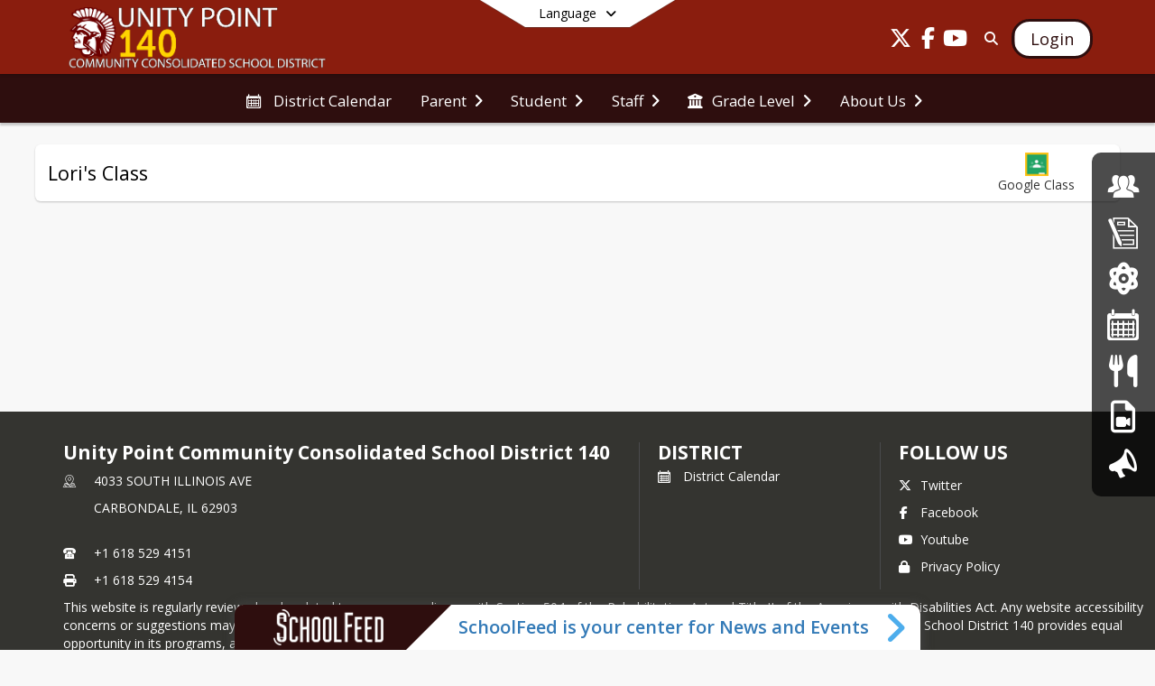

--- FILE ---
content_type: text/html; charset=utf-8
request_url: https://www.up140.org/en-US/lori-randolph/loris-class-aed27845/classroom
body_size: 26369
content:
<!DOCTYPE html><html lang="en" style="--primaryNavBackground:#8a1d0e;--secondaryNavBackground:#2e0e0e;--blocks:#8a1d0e;--elements:#333c4e;--blockBgTextColorUseBlocks:#000000;--fontColor:#222222;--backgroundColor:#dddddd;--fontFamily:&quot;Open Sans&quot;, sans-serif;--blocksTextColor:#FFFFFF;--backgroundColor90Opacity:rgba(221,221,221,0.90);--sb-accent-1:#fcfdff;--sb-accent-2:#f6f8fc;--sb-accent-3:#edf2fc;--sb-accent-4:#e3eaf8;--sb-accent-5:#d6dff2;--sb-accent-6:#c6d2e8;--sb-accent-7:#b2c0dc;--sb-accent-8:#97a8c8;--sb-accent-9:#333c4e;--sb-accent-10:#444e60;--sb-accent-11:#5c6b88;--sb-accent-12:#323b4d;--sb-accent-a1:#0055ff03;--sb-accent-a2:#0039aa09;--sb-accent-a3:#0047d512;--sb-accent-a4:#0040c01c;--sb-accent-a5:#0038af29;--sb-accent-a6:#00369939;--sb-accent-a7:#002f8c4d;--sb-accent-a8:#002a7968;--sb-accent-a9:#000b22cc;--sb-accent-a10:#000e26bb;--sb-accent-a11:#001845a3;--sb-accent-a12:#000b22cd;--sb-contrast:#fff;--sb-surface:#eef2fa80;--sb-indicator:#333c4e;--sb-track:#333c4e;--darkerBgColor:#2e0e0e;--darkerBgColor5:hsl(0, 53%, 11.4%);--darkerBgColor10:hsl(0, 53%, 10.8%);--primaryFontColor:rgb(255,255,255);--primaryNavBackgroundTextColor:#FFFFFF;--primaryNavBackgroundTextColorNoBlocksUseSecondary:#FFFFFF;--secondaryNavBackgroundTextColor:#FFFFFF;--lightSecondaryNavBackgroundRGB:rgba(171.39999999999998,158.6,158.6,1);--opaqueSecondaryNavBackgroundRGB:rgba(234.1,230.9,230.9,0.75);--opaquePrimaryNavBackground:rgba(138,29,14,0.95);--blockBgTextColorNoBlocksUseSecondary:#2e0e0e"><head><meta charSet="utf-8"/><meta name="viewport" content="width=device-width, initial-scale=1"/><link rel="stylesheet" href="https://cdn.schoolblocks.com/assets/_next/static/css/d6d517e8649a20ee.css" data-precedence="next"/><link rel="stylesheet" href="https://cdn.schoolblocks.com/assets/_next/static/css/e193205f9978f542.css" data-precedence="next"/><link rel="stylesheet" href="https://cdn.schoolblocks.com/assets/_next/static/css/61ad6f1b7796ac4a.css" data-precedence="next"/><link rel="stylesheet" href="https://cdn.schoolblocks.com/assets/_next/static/css/0ab870e4b470dc76.css" data-precedence="next"/><link rel="stylesheet" href="https://cdn.schoolblocks.com/assets/_next/static/css/09119f04eee24fed.css" data-precedence="next"/><link rel="stylesheet" href="https://cdn.schoolblocks.com/assets/_next/static/css/be14e6fe4da70801.css" data-precedence="next"/><link rel="stylesheet" href="https://cdn.schoolblocks.com/assets/_next/static/css/281f40bcc3baba69.css" data-precedence="next"/><link rel="stylesheet" href="https://cdn.schoolblocks.com/assets/_next/static/css/1747450399407c49.css" data-precedence="next"/><link rel="stylesheet" href="https://cdn.schoolblocks.com/assets/_next/static/css/0e653771fa8a7523.css" data-precedence="next"/><link rel="stylesheet" href="https://cdn.schoolblocks.com/assets/_next/static/css/dda1f51cc28c1ee8.css" data-precedence="next"/><link rel="stylesheet" href="https://cdn.schoolblocks.com/assets/_next/static/css/4b3809155c9f219d.css" data-precedence="next"/><link rel="stylesheet" href="https://cdn.schoolblocks.com/assets/_next/static/css/fee44c09e83a2cd4.css" data-precedence="next"/><link rel="stylesheet" href="https://cdn.schoolblocks.com/assets/_next/static/css/5247efd9bd2ee1be.css" data-precedence="next"/><link rel="stylesheet" href="https://cdn.schoolblocks.com/assets/_next/static/css/cd3f6380c3852251.css" data-precedence="next"/><link rel="stylesheet" href="https://cdn.schoolblocks.com/assets/_next/static/css/f8ddc0f579a6cb28.css" data-precedence="next"/><link rel="stylesheet" href="https://cdn.schoolblocks.com/assets/_next/static/css/b0635b946118dd66.css" data-precedence="next"/><link rel="stylesheet" href="https://cdn.schoolblocks.com/assets/_next/static/css/f7c43b0e35c11b69.css" data-precedence="next"/><link rel="preload" as="script" fetchPriority="low" href="https://cdn.schoolblocks.com/assets/_next/static/chunks/webpack-fd8fb5984861b465.js"/><script src="https://cdn.schoolblocks.com/assets/_next/static/chunks/87c73c54-2c14130ecc70d0df.js" async=""></script><script src="https://cdn.schoolblocks.com/assets/_next/static/chunks/cd24890f-52a5092c929e8acf.js" async=""></script><script src="https://cdn.schoolblocks.com/assets/_next/static/chunks/6468-f7de01192fefb95b.js" async=""></script><script src="https://cdn.schoolblocks.com/assets/_next/static/chunks/main-app-583bb21f97e89a29.js" async=""></script><script src="https://cdn.schoolblocks.com/assets/_next/static/chunks/6768-28a024ddf9fa7426.js" async=""></script><script src="https://cdn.schoolblocks.com/assets/_next/static/chunks/app/layout-751fae7b8be6bcc9.js" async=""></script><script src="https://cdn.schoolblocks.com/assets/_next/static/chunks/50f238d9-8def10f27ba57245.js" async=""></script><script src="https://cdn.schoolblocks.com/assets/_next/static/chunks/50e4e0f8-e80a67e5a0eb796f.js" async=""></script><script src="https://cdn.schoolblocks.com/assets/_next/static/chunks/990a3170-ed9141dfcd57cf4b.js" async=""></script><script src="https://cdn.schoolblocks.com/assets/_next/static/chunks/7365-fae1fddf2b315c88.js" async=""></script><script src="https://cdn.schoolblocks.com/assets/_next/static/chunks/8456-bf61cc0777ecf092.js" async=""></script><script src="https://cdn.schoolblocks.com/assets/_next/static/chunks/app/error-8cbfafd970a3e9ac.js" async=""></script><script src="https://cdn.schoolblocks.com/assets/_next/static/chunks/app/not-found-1fd25983133cb716.js" async=""></script><script src="https://cdn.schoolblocks.com/assets/_next/static/chunks/620c25d9-fea91c51c6aa2d3e.js" async=""></script><script src="https://cdn.schoolblocks.com/assets/_next/static/chunks/1f006d11-5668abe8d596eaa5.js" async=""></script><script src="https://cdn.schoolblocks.com/assets/_next/static/chunks/f037622c-dad58cd7d3f52102.js" async=""></script><script src="https://cdn.schoolblocks.com/assets/_next/static/chunks/e89fb3a8-3e4b091b7d1e42e8.js" async=""></script><script src="https://cdn.schoolblocks.com/assets/_next/static/chunks/8406-3eab2752c57f2571.js" async=""></script><script src="https://cdn.schoolblocks.com/assets/_next/static/chunks/8687-416e6bf3efe143ac.js" async=""></script><script src="https://cdn.schoolblocks.com/assets/_next/static/chunks/1442-18509eeff1f25fe3.js" async=""></script><script src="https://cdn.schoolblocks.com/assets/_next/static/chunks/8601-fbfa0c8a9f08dbcc.js" async=""></script><script src="https://cdn.schoolblocks.com/assets/_next/static/chunks/4139-375a57b1ba334d25.js" async=""></script><script src="https://cdn.schoolblocks.com/assets/_next/static/chunks/1880-3ef3b98a6f698cef.js" async=""></script><script src="https://cdn.schoolblocks.com/assets/_next/static/chunks/app/%5Blang%5D/%5B%5B...all%5D%5D/page-879f778d84fb7b52.js" async=""></script><link rel="preload" href="https://cdn.schoolblocks.com/assets/_next/static/css/be16770f53abb0c8.css" as="style"/><link rel="preload" href="//fonts.googleapis.com/css?family=Open+Sans:400italic,700italic,400,600,700&amp;display=swap" as="style"/><link rel="preload" href="https://unpkg.com/leaflet@1.3.4/dist/leaflet.css" as="style"/><link rel="preload" href="//translate.google.com/translate_a/element.js?cb=googleTranslateElementInit" as="script"/><link rel="preload" href="https://cdn.schoolblocks.com/assets/_next/static/chunks/6847.82dfaa6bf2d97c7e.js" as="script" fetchPriority="low"/><meta name="theme-color" content="#8a1d0e"/><title>Lori&#x27;s Class - Unity Point Community Consolidated School District 140</title><link rel="manifest" href="/manifest.webmanifest"/><meta name="x-ua-compatible" content="ie=edge,chrome=1"/><meta name="charset" content="utf-8"/><meta name="content-language" content="en-US"/><meta name="og:locale:alternate-ar" content="ar"/><meta name="og:locale:alternate-ar-AR" content="ar-AR"/><meta name="og:locale:alternate-es" content="es"/><meta name="og:locale:alternate-es-XL" content="es-XL"/><meta name="og:locale:alternate-es-MX" content="es-MX"/><meta name="og:locale:alternate-es-419" content="es-419"/><meta name="og:locale:alternate-es-LA" content="es-LA"/><meta name="og:locale:alternate-en" content="en"/><meta name="og:locale:alternate-en-US" content="en-US"/><link rel="canonical" href="https://www.up140.org/en-US/lori-randolph/loris-class-aed27845/classroom"/><link rel="alternate" hrefLang="x-default" href="https://www.up140.org/en-US/lori-randolph/loris-class-aed27845/classroom"/><link rel="alternate" hrefLang="ar" href="https://www.up140.org/ar/lori-randolph/loris-class-aed27845/classroom"/><link rel="alternate" hrefLang="ar-AR" href="https://www.up140.org/ar-AR/lori-randolph/loris-class-aed27845/classroom"/><link rel="alternate" hrefLang="es" href="https://www.up140.org/es/lori-randolph/loris-class-aed27845/classroom"/><link rel="alternate" hrefLang="es-XL" href="https://www.up140.org/es-XL/lori-randolph/loris-class-aed27845/classroom"/><link rel="alternate" hrefLang="es-MX" href="https://www.up140.org/es-MX/lori-randolph/loris-class-aed27845/classroom"/><link rel="alternate" hrefLang="es-419" href="https://www.up140.org/es-419/lori-randolph/loris-class-aed27845/classroom"/><link rel="alternate" hrefLang="es-LA" href="https://www.up140.org/es-LA/lori-randolph/loris-class-aed27845/classroom"/><link rel="alternate" hrefLang="en" href="https://www.up140.org/en/lori-randolph/loris-class-aed27845/classroom"/><link rel="alternate" hrefLang="en-US" href="https://www.up140.org/en-US/lori-randolph/loris-class-aed27845/classroom"/><meta property="og:title" content="Lori&#x27;s Class - Unity Point Community Consolidated School District 140"/><meta property="og:url" content="https://www.up140.org/en-US/lori-randolph/loris-class-aed27845/classroom"/><meta property="og:site_name" content="Lori&#x27;s Class - Unity Point Community Consolidated School District 140"/><meta property="og:locale" content="en-US"/><meta property="og:type" content="website"/><meta name="twitter:card" content="summary"/><meta name="twitter:title" content="Lori&#x27;s Class - Unity Point Community Consolidated School District 140"/><link rel="shortcut icon" href="https://images.cdn.schoolblocks.com/[base64]"/><link rel="apple-touch-icon" href="https://images.cdn.schoolblocks.com/[base64]"/><script>(self.__next_s=self.__next_s||[]).push([0,{"children":"\n            window.googleTranslateElementInit = function () {\n              var el = document.createElement(\"div\");\n              el.className = \"hidden\";\n              el.id = \"google_translate_element\";\n              document.head.appendChild(el);\n              \n              new google.translate.TranslateElement(\n                { pageLanguage: \"en\", autoDisplay: true },\n                \"google_translate_element\"\n              );\n            };\n          ","id":"google-translate-init"}])</script><link rel="stylesheet" href="//fonts.googleapis.com/css?family=Open+Sans:400italic,700italic,400,600,700&amp;display=swap"/><link rel="stylesheet" href="https://unpkg.com/leaflet@1.3.4/dist/leaflet.css"/><script src="https://cdn.schoolblocks.com/assets/_next/static/chunks/polyfills-42372ed130431b0a.js" noModule=""></script></head><body data-version="3.10.5"><div hidden=""><!--$--><!--/$--></div><div class="radix-themes light" data-radius="medium" data-scaling="100%" data-accent-color="indigo" data-gray-color="auto" data-has-background="false" data-panel-background="translucent"><div class="LanguageTool_container__gRr3u"><div class="LanguageTool_languageButtonShadow__7C14_"></div><button data-testid="language-trigger" class="LanguageTool_languageButtonContainer__lLfaF" style="background-color:white;color:black"><span><div id="arrows-small-width"><span aria-hidden="true" class="fa-angle-down fas"></span></div>Language<div id="arrows-large-width"><span aria-hidden="true" class="fa-angle-down fas"></span></div></span></button></div><div class="isNotAndroidChrome isNotIOS sb-theme-simple_and_clean sb-title-org-terraced"><div class=""><div class="sb-navigation-shown"><div id="sb-content-canvas"><span class="skiptocontent"><a tabindex="2" href="#sb-main-content">skip to main content</a><a tabindex="2" href="#schoolfeed">skip to schoolfeed</a><a tabindex="2" href="#navigation">skip to navigation</a></span><div class="notifications_notificationContainer__aK9eO"><div></div></div><div></div><div class="notification-container"><div id="sb-notification-drawer" class="sb-top-drawer sb-notification-drawer" style="visibility:visible"><div class="sb-top-drawer-container sb-notification open"></div></div></div><div class="HeaderShortcuts_container__UQBmC"><div><ul><li class="HeaderShortcuts_shortcutContainer__r4M28 HeaderShortcuts_icon__q6oYA"><div class="HeaderShortcuts_popup___RX_h"></div><a aria-label="Board of Education" href="/en-US/pages/ba9b93cc-d218-459f-80a4-574f828de91f"><span aria-hidden="true" class="sbicon-staff-listing fa-fw"></span><div class="HeaderShortcuts_popup___RX_h"><div>Board of Education</div></div></a></li><li class="HeaderShortcuts_shortcutContainer__r4M28 HeaderShortcuts_icon__q6oYA"><div class="HeaderShortcuts_popup___RX_h"></div><a aria-label="Enrollment" href="/en-US/pages/865b80fc-cccb-46c8-9432-84e962421468"><span aria-hidden="true" class="sbicon-registration fa-fw"></span><div class="HeaderShortcuts_popup___RX_h"><div>Enrollment</div></div></a></li><li class="HeaderShortcuts_shortcutContainer__r4M28 HeaderShortcuts_icon__q6oYA"><div class="HeaderShortcuts_popup___RX_h"></div><a aria-label="ParentVue Login" target="_blank" rel="nofollow noopener noreferrer" href="https://il-upccsd.edupoint.com/PXP2_Login.aspx"><span aria-hidden="true" class="fas fa-atom fa-fw"></span><div class="HeaderShortcuts_popup___RX_h"><div>ParentVue Login</div></div></a></li><li class="HeaderShortcuts_shortcutContainer__r4M28 HeaderShortcuts_icon__q6oYA"><div class="HeaderShortcuts_popup___RX_h"></div><a aria-label="District Calendar" href="https://www.up140.org/calendar"><span aria-hidden="true" class="sbicon-calendar fa-fw"></span><div class="HeaderShortcuts_popup___RX_h"><div>District Calendar</div></div></a></li><li class="HeaderShortcuts_shortcutContainer__r4M28 HeaderShortcuts_icon__q6oYA"><div class="HeaderShortcuts_popup___RX_h"></div><a aria-label="Lunch Menu" target="_blank" rel="nofollow noopener noreferrer" href="https://drive.google.com/file/d/1IvWxB7haYVVxjoNX0n86CfqqJf_tDkL5/view?usp=sharing"><span aria-hidden="true" class="fas fa-utensils fa-fw"></span><div class="HeaderShortcuts_popup___RX_h"><div>Lunch Menu</div></div></a></li><li class="HeaderShortcuts_shortcutContainer__r4M28 HeaderShortcuts_icon__q6oYA"><div class="HeaderShortcuts_popup___RX_h"></div><a aria-label="PBIS" href="/en-US/pages/f418ff21-fe72-4a3a-a917-ed2c8e961afb"><span aria-hidden="true" class="far fa-file-video fa-fw"></span><div class="HeaderShortcuts_popup___RX_h"><div>PBIS</div></div></a></li><li class="HeaderShortcuts_shortcutContainer__r4M28 HeaderShortcuts_icon__q6oYA"><div class="HeaderShortcuts_popup___RX_h"></div><a aria-label="Introducing Our Superintendent" target="_blank" rel="nofollow noopener noreferrer" href="https://docs.google.com/document/d/1tH7gjJ_m3wV4Oera__ZeYQgdldYOaRJmMr-9BHwNQwY/edit?usp=sharing"><span aria-hidden="true" class="sbicon-megaphone fa-fw"></span><div class="HeaderShortcuts_popup___RX_h"><div>Introducing Our Superintendent</div></div></a></li></ul></div></div><ul class="Header_skip__UWAUI notranslate skiptocontent"><li><a href="#navigation" tabindex="2">Skip to Navigation</a></li></ul><div class="NavigationPrimary_schoolBlocksHeader__FLzf7 NavigationPrimary_schoolBlocksHeaderWelcomePage__nHMw4 NavigationPrimary_schoolBlocksHeaderVisible__d3Cfs"><div class="SchoolBlocksHeader_centerContent__9wkU0"><nav id="primaryNav" class="sb-primary-nav sb-navbar-background sb-organization-color-primary-nav" role="navigation"><div class="sb-navbar-primary-container clearfix sb-content-width-plus-margin"><div class="sb-navbar-table"><div class="sb-navbar-row"><div class="sb-navbar-cell sb-navbar-logo-smallwidth" id="logo-cell"><div class="sb-navbar-primary-element sb-navbar-primary-element-logo sb-navbar-logo notranslate"><a aria-hidden="true" title="Unity Point Community Consolidated School District 140" class="sb-organization-font-color sb-home-link" tabindex="0" href="/en-US"><img loading="lazy" src="https://cdn.schoolblocks.com/organizations/deb885c2-40c2-4325-9af3-39c71e54c090/top_nav_logo_deb885c2-40c2-4325-9af3-39c71e54c090_logo_1693341859666923.png" class="sb-navbar-logo" aria-label="Unity Point Community Consolidated School District 140" alt="Unity Point Community Consolidated School District 140"/></a></div></div><div class="sb-navbar-cell Header_titleAndSocial__752Kg Header_titleAndSocialTitleInvisible__rW2HW" id="title-cell"><div class="sb-navbar-primary-element" style="float:left"><a class="sb-organization-font-color sb-home-link" title="Unity Point Community Consolidated School District 140" tabindex="-1" href="/en-US"><h1 class="sb-navbar-title"> <!-- -->Unity Point Community Consolidated School District 140<!-- --> </h1></a></div><div id="socialNavItems" class="sb-navbar-primary-element" style="padding-right:10px;float:right"><ul class="Header_socialNavItems__FA_P4"><li><a class="sb-organization-font-color" target="_blank" rel="nofollow noopener noreferrer" aria-label="Link to Twitter account" tabindex="0" href="https://twitter.com/UnityPointCCSD"><span class="fa-fw fab fa-x-twitter sb-navbar-social-media" role="presentation" aria-hidden="true"></span></a></li><li><a class="sb-organization-font-color" target="_blank" rel="nofollow noopener noreferrer" aria-label="Link to Facebook account" tabindex="0" href="https://www.facebook.com/UnityPointCCSD/"><span class="fa-fw fab fa-facebook-f sb-navbar-social-media" role="presentation" aria-hidden="true"></span></a></li><li><a class="sb-organization-font-color" target="_blank" rel="nofollow noopener noreferrer" aria-label="Link to Youtube account" tabindex="0" href="https://www.youtube.com/channel/UC2CRR5IuyQUn_FvqQq-9wMA"><span class="fa-fw fab fa-youtube sb-navbar-social-media" role="presentation" aria-hidden="true"></span></a></li></ul></div></div><div class="sb-navbar-cell" id="search-cell"><div class="sb-navbar-primary-element sb-navbar-margin-top Header_inlineBlock__1buB9"><a class="sb-organization-font-color" rel="noopener noreferrer" aria-label="Link to Search Page" tabindex="0" href="/search"><span class="fas  fa-search sb-navbar-search-icon" role="presentation" aria-hidden="true"></span></a></div></div><div class="sb-navbar-cell" style="white-space:nowrap" id="loginUserMenuButtons"><div class="sb-navbar-primary-element" style="margin-left:1em;text-align:right"><div class="UserDropDownMenu_userMenu__VQ_AU"><div><button class="btn sb-organization-color-element-bg UserDropDownMenu_userMenuButton__0KcK7" style="min-width:unset" aria-label="Open Login Modal" id="loginMenuButton"><span class="sb-navbar-button-text">Login</span></button></div></div></div></div></div></div></div></nav></div></div><span><div class="NavigationSecondary_secondary__5R2ns NavigationSecondary_navigation__RMjqD NavigationSecondary_secondaryNavBackgroundColor__cuF_a NavigationSecondary_secondaryVisible__fD0ES notranslate sb-secondary-nav sb-organization-color-secondary-nav clearfix" id="sb-secondary-nav"><div class="megaNav_cdMorphDropdown__I0XPW"><nav class="megaNav_mainNav__5d6RJ sb-content-width-plus-margin" id="navigation" role="navigation"><ul role="menubar"><li role="none" class="megaNav_mainLink__YoXfW"><a class="mainLink" role="menuitem" aria-label="District Calendar" aria-expanded="false" aria-haspopup="false" href="http://www.up140.org/calendar"><span aria-hidden="true" class="sbicon-calendar megaNav_icon__LqJYJ"></span><span>District Calendar</span></a></li><li role="none" class="megaNav_mainLink__YoXfW"><button class="mainLink" role="menuitem" aria-label="Parent" aria-expanded="false" aria-haspopup="true"><span>Parent</span><span style="transform:rotate(0)" aria-hidden="true" class="fa-angle-right fas megaNav_popupArrow__k1JK2"></span></button></li><li role="none" class="megaNav_mainLink__YoXfW"><button class="mainLink" role="menuitem" aria-label="Student" aria-expanded="false" aria-haspopup="true"><span>Student</span><span style="transform:rotate(0)" aria-hidden="true" class="fa-angle-right fas megaNav_popupArrow__k1JK2"></span></button></li><li role="none" class="megaNav_mainLink__YoXfW"><button class="mainLink" role="menuitem" aria-label="Staff" aria-expanded="false" aria-haspopup="true"><span>Staff</span><span style="transform:rotate(0)" aria-hidden="true" class="fa-angle-right fas megaNav_popupArrow__k1JK2"></span></button></li><li role="none" class="megaNav_mainLink__YoXfW"><button class="mainLink" role="menuitem" aria-label="Grade Level" aria-expanded="false" aria-haspopup="true"><span aria-hidden="true" class="fas fa-university megaNav_icon__LqJYJ"></span><span>Grade Level</span><span style="transform:rotate(0)" aria-hidden="true" class="fa-angle-right fas megaNav_popupArrow__k1JK2"></span></button></li><li role="none" class="megaNav_mainLink__YoXfW"><button class="mainLink" role="menuitem" aria-label="About Us" aria-expanded="false" aria-haspopup="true"><span>About Us</span><span style="transform:rotate(0)" aria-hidden="true" class="fa-angle-right fas megaNav_popupArrow__k1JK2"></span></button></li></ul></nav></div><div></div></div></span><div class="notification-container"><div id="sb-notification-drawer" class="sb-top-drawer sb-notification-drawer" style="visibility:visible"><div class="sb-top-drawer-container sb-notification open"></div></div></div><div class="MainGridPage_container__8GxxT"><div id="sb-main-content" class="sb-content-width MainGridPage_grid__Si7iM MainGridPage_gridGridPage__wCnHB"><div class="MainGridPage_header__2TrET"><div class="MainGridPage_classroomHeaderTopBlock__PuM89"><div><div class="MainGridPage_breadcrumbs__Q8hV7"><span class="MainGridPage_classroomTitle__ujFGS" data-id="aed27845-0dc4-447c-880c-b6467be94379" contentEditable="false"><span title="Lori&#x27;s Class">Lori's Class</span></span></div></div><div class="MainGridPage_rightAlignedHeader__8ZMVN"><div><div class="MainGridPage_classroomTeacher__sqjKQ"></div></div><div class="MainGridPage_classroomHeaderLabels__Jrj9e sb-main-content"><a class="btn btn-default MainGridPage_classroomLinkedFloatingButton__DopqE" role="button" title="Link to Google Classroom" target="_blank" rel="nofollow noopener noreferrer" href="https://classroom.google.com/c/MTI3Njc4ODA0NjEw"><img loading="lazy" src="https://cdn.schoolblocks.com/assets/_next/static/media/google_classroom_green.5c248910.png" class="" aria-label="Google Classroom Icon" alt="Google Classroom Icon"/><div class="MainGridPage_hiddenWhenSmall__NV2Ys">Google Class</div></a></div><div class="MainGridPage_classroomHeaderLabels__Jrj9e sb-main-content"><button style="cursor:pointer" class="btn btn-default pull-right MainGridPage_classroomFollowFloatingButton__mxEB_" title="Subscribe to Lori&#x27;s Class" aria-label="Subscribe to Lori&#x27;s Class"></button></div></div></div></div><div class="sb-grid-wrapper MainGridPage_packery__hPS7O"><div id="main-grid-container" class="sb-main-content packery" data-grid-perms="0"><div class="ElementSpacer_elementSpacer__mCBPq" aria-hidden="true"></div><div id="sb-organizations-map" class=""></div><main id="main-grid" class="packery PackeryGrid_packery__dDQhh" role="main" style="padding-top:0" data-id="aed27845-0dc4-447c-880c-b6467be94379" data-grid-id="aed27845-0dc4-447c-880c-b6467be94379"><div class="react-grid-layout" style="height:14px"></div></main></div></div></div></div><div class="SchoolFeedWidget_schoolfeed__d1qoa" data-testid="schoolfeed-widget" style="bottom:-600px"><div class="SchoolFeedWidget_content__KJ4Kr" style="transform:translateY(0px)"><div class="SchoolFeedWidget_header__ZTq9X"><button aria-label="Toggle SchoolFeed Widget" tabindex="0"><img loading="lazy" src="https://cdn.schoolblocks.com/assets/_next/static/media/SchoolFeed-logo-white.d08731e2.png" aria-label="" class="SchoolFeedWidget_logo__wvxFC" alt=""/></button><div class="SchoolFeedWidget_headerRightText__Bpt3b" style="font-size:20px">SchoolFeed is your center for News and Events</div><button id="schoolfeed" class="SchoolFeedWidget_openButton__Mb_Ov" aria-label="Toggle SchoolFeed Widget" tabindex="0"><span style="transform:rotate(0)" aria-hidden="true" class="fa-angle-right fa-3x fas SchoolFeedWidget_popupArrow__hcPG4"></span></button></div><div class="SchoolFeedWidget_contentContainer__4qmOf" style="height:600px"><div class="ScrollbarsCustom" style="position:relative;width:100%;height:100%"><div class="ScrollbarsCustom-Wrapper" style="position:absolute;top:0;left:0;bottom:0;right:0;overflow:hidden"><div tabindex="0" class="ScrollbarsCustom-Scroller" style="position:absolute;top:0;left:0;bottom:0;right:0;-webkit-overflow-scrolling:touch;overflow-y:hidden;overflow-x:hidden"><div class="ScrollbarsCustom-Content" style="box-sizing:border-box;padding:0.05px;min-height:100%;min-width:100%"></div></div></div><div style="position:absolute;overflow:hidden;border-radius:4px;background:rgba(0,0,0,.1);user-select:none;width:6px;height:calc(100% - 20px);top:10px;right:0;display:none" class="ScrollbarsCustom-Track ScrollbarsCustom-TrackY"><div style="cursor:pointer;border-radius:4px;background:rgba(0,0,0,.4);width:100%;height:0" class="ScrollbarsCustom-Thumb ScrollbarsCustom-ThumbY"></div></div><div style="position:absolute;overflow:hidden;border-radius:4px;background:rgba(0,0,0,.1);user-select:none;height:10px;width:calc(100% - 20px);bottom:0;left:10px;display:none" class="ScrollbarsCustom-Track ScrollbarsCustom-TrackX"><div style="cursor:pointer;border-radius:4px;background:rgba(0,0,0,.4);height:100%;width:0" class="ScrollbarsCustom-Thumb ScrollbarsCustom-ThumbX"></div></div></div></div></div></div></div></div></div></div><div id="page-footer-container"><footer class="FooterCS_mainFooter__vhHdc notranslate"><div class="FooterCS_navContainer__bxhmx"><div class="FooterCS_addressColumn__slIoY FooterCS_footerColumn__H_9rc"><h3>Unity Point Community Consolidated School District 140</h3><div><div><span aria-hidden="true" class="flaticon-map"></span></div><div><address aria-label="Address for Unity Point Community Consolidated School District 140" class="notranslate"><p>4033 SOUTH ILLINOIS AVE</p><p>CARBONDALE, <!-- -->IL <!-- -->62903</p></address></div></div><div><div><span aria-hidden="true" class="flaticon-telephone-of-old-design" title="Primary Phone Number"></span></div><div><div class="phone-number-container"><a aria-label="Call primary phone number +1 618-529-4151" href="tel:+16185294151" class="phone-number-link">+1 618 529 4151</a></div></div></div><div><div><span title="Fax" aria-hidden="true" class="fa-print fas"></span></div><div><div class="phone-number-container"><span aria-label="Fax +1 618-529-4154" class="phone-number">+1 618 529 4154</span></div></div></div></div><div class="FooterCS_navColumn__btQLC FooterCS_footerColumn__H_9rc"><h3><a href="https://www.up140.org/en-us">district</a></h3><ul><li><a title="District Calendar" href="http://www.up140.org/calendar"><span aria-hidden="true" class="sbicon-calendar"></span> <!-- -->District Calendar</a></li></ul></div><div class="FooterCS_navColumn__btQLC FooterCS_footerColumn__H_9rc"><h3 class="notranslate">FOLLOW US</h3><ul><li class="FooterCS_followFooter__7Ebej"><button style="cursor:pointer" class="btn btn-default pull-right MainGridPage_classroomFollowFloatingButton__mxEB_" title="Subscribe to Unity Point Community Consolidated School District 140" aria-label="Subscribe to Unity Point Community Consolidated School District 140"></button></li><li class="notranslate"><a title="Twitter" target="_blank" rel="nofollow noopener noreferrer" href="https://twitter.com/UnityPointCCSD"><span aria-hidden="true" class="fa-x-twitter fab"></span> Twitter</a></li><li class="notranslate"><a title="Facebook" target="_blank" rel="nofollow noopener noreferrer" href="https://www.facebook.com/UnityPointCCSD/"><span aria-hidden="true" class="fa-facebook-f fab"></span> Facebook</a></li><li class="notranslate"><a title="Youtube" target="_blank" rel="nofollow noopener noreferrer" href="https://www.youtube.com/channel/UC2CRR5IuyQUn_FvqQq-9wMA"><span aria-hidden="true" class="fa-youtube fab"></span> Youtube</a></li><li><a title="Privacy Policy" target="_blank" rel="nofollow noopener noreferrer" href="https://www.schoolblocks.com/privacy.html"><span aria-hidden="true" class="fa-lock fas"></span> Privacy Policy</a></li></ul></div></div><div class="FooterCS_footerText__jkLaP"><span class="SimplePopupEditor_container__CLh6k"><span>This website is regularly reviewed and updated to ensure compliance with Section 504 of the Rehabilitation Act and Title II of the Americans with Disabilities Act. Any website accessibility concerns or suggestions may be brought to the attention of Dr. Yaa Appiah-McNulty, District Superintendent. Unity Point Community Consolidated School District 140 provides equal opportunity in its programs, activities, and employment.</span></span></div><div class="PoweredByCS_poweredByContainer__mmAvo"><div><button class="PoweredByCS_loginButton__Gvyk3">Login</button></div><small>This website is powered by <span><a target="_blank" rel="nofollow noopener noreferrer" href="https://www.schoolblocks.com">SchoolBlocks</a> and <a target="_blank" rel="nofollow noopener noreferrer" href="https://www.schoolfeed.org">SchoolFeed</a></span></small></div></footer><div id="allModalContainer"></div><div></div><div class="MobileNavFooter_container__ILg60"><ul class="MobileNavFooter_unorderedList___A4O8"><li class="MobileNavFooter_listItem__LEd60"><a title="Home" class="MobileNavFooter_menuButton__iBBMT" href="/en-US"><span><span aria-hidden="true" class="fa-home fa-2x fas"></span><span class="MobileNavFooter_menuItemName__G4FXW">Home</span></span></a></li><li class="MobileNavFooter_listItem__LEd60"><button aria-label="Open Account Menu" class="MobileNavFooter_menuButton__iBBMT"><span><span aria-hidden="true" class="fa-user fa-2x fas"></span><span class="MobileNavFooter_menuItemName__G4FXW">Account</span></span></button></li><li class="MobileNavFooter_listItem__LEd60"><button aria-label="Open My Activity List" class="MobileNavFooter_menuButton__iBBMT"><span class="MobileNavFooter_menuButton__iBBMT"><span class="fa-2x fa-fw fa-regular fa-bell MobileNavFooter_notifications__ocD0_"></span><span class="MobileNavFooter_menuItemName__G4FXW">My Activity</span></span></button></li><li class="MobileNavFooter_listItem__LEd60"><button aria-label="Open Navigation Menu" class="MobileNavFooter_menuButton__iBBMT" id="MobileNavigationMenu"><span><span aria-hidden="true" class="fa-bars fa-2x fas"></span><span class="MobileNavFooter_menuItemName__G4FXW">Menu</span></span></button></li></ul></div><span><div class="MobileNav_mobileMenuContainer__iCfN7 notranslate"><nav class="MobileNav_navContainer__zPwhE" role="navigation"><span tabindex="0"></span></nav><div></div></div></span><span><div class="MobileNav_mobileMenuContainer__iCfN7 notranslate"><nav class="MobileNav_navContainer__zPwhE" role="navigation"><ul class="MobileNav_shortcutList__OAyMO"><li><div class="HeaderShortcuts_popup___RX_h"></div><a aria-label="Board of Education" href="/en-US/pages/ba9b93cc-d218-459f-80a4-574f828de91f"><span aria-hidden="true" class="sbicon-staff-listing fa-fw"></span><div class="HeaderShortcuts_popup___RX_h"><div>Board of Education</div></div></a></li><li><div class="HeaderShortcuts_popup___RX_h"></div><a aria-label="Enrollment" href="/en-US/pages/865b80fc-cccb-46c8-9432-84e962421468"><span aria-hidden="true" class="sbicon-registration fa-fw"></span><div class="HeaderShortcuts_popup___RX_h"><div>Enrollment</div></div></a></li><li><div class="HeaderShortcuts_popup___RX_h"></div><a aria-label="ParentVue Login" target="_blank" rel="nofollow noopener noreferrer" href="https://il-upccsd.edupoint.com/PXP2_Login.aspx"><span aria-hidden="true" class="fas fa-atom fa-fw"></span><div class="HeaderShortcuts_popup___RX_h"><div>ParentVue Login</div></div></a></li><li><div class="HeaderShortcuts_popup___RX_h"></div><a aria-label="District Calendar" href="https://www.up140.org/calendar"><span aria-hidden="true" class="sbicon-calendar fa-fw"></span><div class="HeaderShortcuts_popup___RX_h"><div>District Calendar</div></div></a></li><li><div class="HeaderShortcuts_popup___RX_h"></div><a aria-label="Lunch Menu" target="_blank" rel="nofollow noopener noreferrer" href="https://drive.google.com/file/d/1IvWxB7haYVVxjoNX0n86CfqqJf_tDkL5/view?usp=sharing"><span aria-hidden="true" class="fas fa-utensils fa-fw"></span><div class="HeaderShortcuts_popup___RX_h"><div>Lunch Menu</div></div></a></li><li><div class="HeaderShortcuts_popup___RX_h"></div><a aria-label="PBIS" href="/en-US/pages/f418ff21-fe72-4a3a-a917-ed2c8e961afb"><span aria-hidden="true" class="far fa-file-video fa-fw"></span><div class="HeaderShortcuts_popup___RX_h"><div>PBIS</div></div></a></li><li><div class="HeaderShortcuts_popup___RX_h"></div><a aria-label="Introducing Our Superintendent" target="_blank" rel="nofollow noopener noreferrer" href="https://docs.google.com/document/d/1tH7gjJ_m3wV4Oera__ZeYQgdldYOaRJmMr-9BHwNQwY/edit?usp=sharing"><span aria-hidden="true" class="sbicon-megaphone fa-fw"></span><div class="HeaderShortcuts_popup___RX_h"><div>Introducing Our Superintendent</div></div></a></li></ul><span tabindex="0"></span></nav><div></div></div></span></div></div><!--$--><!--/$--><script src="https://cdn.schoolblocks.com/assets/_next/static/chunks/webpack-fd8fb5984861b465.js" id="_R_" async=""></script><script>(self.__next_f=self.__next_f||[]).push([0])</script><script>self.__next_f.push([1,"1:\"$Sreact.fragment\"\n2:I[38489,[\"6768\",\"static/chunks/6768-28a024ddf9fa7426.js\",\"7177\",\"static/chunks/app/layout-751fae7b8be6bcc9.js\"],\"Provider\"]\n3:I[60624,[],\"\"]\n4:I[71439,[\"6940\",\"static/chunks/50f238d9-8def10f27ba57245.js\",\"8206\",\"static/chunks/50e4e0f8-e80a67e5a0eb796f.js\",\"3249\",\"static/chunks/990a3170-ed9141dfcd57cf4b.js\",\"7365\",\"static/chunks/7365-fae1fddf2b315c88.js\",\"6768\",\"static/chunks/6768-28a024ddf9fa7426.js\",\"8456\",\"static/chunks/8456-bf61cc0777ecf092.js\",\"8039\",\"static/chunks/app/error-8cbfafd970a3e9ac.js\"],\"default\"]\n5:I[44470,[],\"\"]\n6:I[68480,[\"6940\",\"static/chunks/50f238d9-8def10f27ba57245.js\",\"8206\",\"static/chunks/50e4e0f8-e80a67e5a0eb796f.js\",\"3249\",\"static/chunks/990a3170-ed9141dfcd57cf4b.js\",\"7365\",\"static/chunks/7365-fae1fddf2b315c88.js\",\"8456\",\"static/chunks/8456-bf61cc0777ecf092.js\",\"4345\",\"static/chunks/app/not-found-1fd25983133cb716.js\"],\"default\"]\nd:I[45388,[],\"\"]\nf:I[56317,[],\"OutletBoundary\"]\n10:\"$Sreact.suspense\"\n12:I[56317,[],\"ViewportBoundary\"]\n14:I[56317,[],\"MetadataBoundary\"]\n:HL[\"https://cdn.schoolblocks.com/assets/_next/static/css/d6d517e8649a20ee.css\",\"style\"]\n:HL[\"https://cdn.schoolblocks.com/assets/_next/static/css/e193205f9978f542.css\",\"style\"]\n:HL[\"https://cdn.schoolblocks.com/assets/_next/static/css/61ad6f1b7796ac4a.css\",\"style\"]\n:HL[\"https://cdn.schoolblocks.com/assets/_next/static/css/0ab870e4b470dc76.css\",\"style\"]\n:HL[\"https://cdn.schoolblocks.com/assets/_next/static/css/09119f04eee24fed.css\",\"style\"]\n:HL[\"https://cdn.schoolblocks.com/assets/_next/static/css/be14e6fe4da70801.css\",\"style\"]\n:HL[\"https://cdn.schoolblocks.com/assets/_next/static/css/281f40bcc3baba69.css\",\"style\"]\n:HL[\"https://cdn.schoolblocks.com/assets/_next/static/css/1747450399407c49.css\",\"style\"]\n:HL[\"https://cdn.schoolblocks.com/assets/_next/static/css/0e653771fa8a7523.css\",\"style\"]\n:HL[\"https://cdn.schoolblocks.com/assets/_next/static/css/dda1f51cc28c1ee8.css\",\"style\"]\n:HL[\"https://cdn.schoolblocks.com/assets/_next/static/css/4b3809155c9f219d.css\",\"style\"]\n:HL[\"https://cdn.schoolblocks.com/assets/_next/static/css/fee44c09e83a2cd4.css\",\"style\"]\n:HL[\"https://cdn.schoolblocks.com/assets/_next/static/css/5247efd9bd2ee1be.css\",\"style\"]\n:HL[\"https://cdn.schoolblocks.com/assets/_next/static/css/cd3f6380c3852251.css\",\"style\"]\n:HL[\"https://cdn.schoolblocks.com/assets/_next/static/css/f8ddc0f579a6cb28.css\",\"style\"]\n:HL[\"https://cdn.schoolblocks.com/assets/_next/static/css/b0635b946118dd66.css\",\"style\"]\n:HL[\"https://cdn.schoolblocks.com/assets/_next/static/css/f7c43b0e35c11b69.css\",\"style\"]\n:HL[\"https://cdn.schoolblocks.com/assets/_next/static/css/be16770f53abb0c8.css\",\"style\"]\n"])</script><script>self.__next_f.push([1,"0:{\"P\":null,\"b\":\"tLf5H0GnCPJhuEI86cSxP\",\"c\":[\"\",\"en-US\",\"lori-randolph\",\"loris-class-aed27845\",\"classroom\"],\"q\":\"\",\"i\":false,\"f\":[[[\"\",{\"children\":[[\"lang\",\"en-US\",\"d\"],{\"children\":[[\"all\",\"lori-randolph/loris-class-aed27845/classroom\",\"oc\"],{\"children\":[\"__PAGE__\",{}]}]}]},\"$undefined\",\"$undefined\",true],[[\"$\",\"$1\",\"c\",{\"children\":[null,[\"$\",\"$L2\",null,{\"config\":{\"accessToken\":\"98fa0b029bb4445da13fefe86d3d6dcb\",\"autoInstrument\":false,\"environment\":\"prod\",\"captureUncaught\":false,\"captureUnhandledRejections\":false,\"enabled\":true,\"payload\":{\"client\":{\"javascript\":{\"code_version\":\"3.10.5\"}}}},\"children\":[\"$\",\"$L3\",null,{\"parallelRouterKey\":\"children\",\"error\":\"$4\",\"errorStyles\":[[\"$\",\"link\",\"0\",{\"rel\":\"stylesheet\",\"href\":\"https://cdn.schoolblocks.com/assets/_next/static/css/d6d517e8649a20ee.css\",\"precedence\":\"next\",\"crossOrigin\":\"$undefined\",\"nonce\":\"$undefined\"}],[\"$\",\"link\",\"1\",{\"rel\":\"stylesheet\",\"href\":\"https://cdn.schoolblocks.com/assets/_next/static/css/be16770f53abb0c8.css\",\"precedence\":\"next\",\"crossOrigin\":\"$undefined\",\"nonce\":\"$undefined\"}],[\"$\",\"link\",\"2\",{\"rel\":\"stylesheet\",\"href\":\"https://cdn.schoolblocks.com/assets/_next/static/css/fee44c09e83a2cd4.css\",\"precedence\":\"next\",\"crossOrigin\":\"$undefined\",\"nonce\":\"$undefined\"}],[\"$\",\"link\",\"3\",{\"rel\":\"stylesheet\",\"href\":\"https://cdn.schoolblocks.com/assets/_next/static/css/e193205f9978f542.css\",\"precedence\":\"next\",\"crossOrigin\":\"$undefined\",\"nonce\":\"$undefined\"}],[\"$\",\"link\",\"4\",{\"rel\":\"stylesheet\",\"href\":\"https://cdn.schoolblocks.com/assets/_next/static/css/cd3f6380c3852251.css\",\"precedence\":\"next\",\"crossOrigin\":\"$undefined\",\"nonce\":\"$undefined\"}]],\"errorScripts\":[],\"template\":[\"$\",\"$L5\",null,{}],\"templateStyles\":\"$undefined\",\"templateScripts\":\"$undefined\",\"notFound\":[[\"$\",\"$L6\",null,{}],[[\"$\",\"link\",\"0\",{\"rel\":\"stylesheet\",\"href\":\"https://cdn.schoolblocks.com/assets/_next/static/css/d6d517e8649a20ee.css\",\"precedence\":\"next\",\"crossOrigin\":\"$undefined\",\"nonce\":\"$undefined\"}],[\"$\",\"link\",\"1\",{\"rel\":\"stylesheet\",\"href\":\"https://cdn.schoolblocks.com/assets/_next/static/css/be16770f53abb0c8.css\",\"precedence\":\"next\",\"crossOrigin\":\"$undefined\",\"nonce\":\"$undefined\"}],[\"$\",\"link\",\"2\",{\"rel\":\"stylesheet\",\"href\":\"https://cdn.schoolblocks.com/assets/_next/static/css/fee44c09e83a2cd4.css\",\"precedence\":\"next\",\"crossOrigin\":\"$undefined\",\"nonce\":\"$undefined\"}],[\"$\",\"link\",\"3\",{\"rel\":\"stylesheet\",\"href\":\"https://cdn.schoolblocks.com/assets/_next/static/css/e193205f9978f542.css\",\"precedence\":\"next\",\"crossOrigin\":\"$undefined\",\"nonce\":\"$undefined\"}],[\"$\",\"link\",\"4\",{\"rel\":\"stylesheet\",\"href\":\"https://cdn.schoolblocks.com/assets/_next/static/css/cd3f6380c3852251.css\",\"precedence\":\"next\",\"crossOrigin\":\"$undefined\",\"nonce\":\"$undefined\"}]]],\"forbidden\":\"$undefined\",\"unauthorized\":\"$undefined\"}]}]]}],{\"children\":[[\"$\",\"$1\",\"c\",{\"children\":[[[\"$\",\"link\",\"0\",{\"rel\":\"stylesheet\",\"href\":\"https://cdn.schoolblocks.com/assets/_next/static/css/d6d517e8649a20ee.css\",\"precedence\":\"next\",\"crossOrigin\":\"$undefined\",\"nonce\":\"$undefined\"}],[\"$\",\"link\",\"1\",{\"rel\":\"stylesheet\",\"href\":\"https://cdn.schoolblocks.com/assets/_next/static/css/e193205f9978f542.css\",\"precedence\":\"next\",\"crossOrigin\":\"$undefined\",\"nonce\":\"$undefined\"}],[\"$\",\"link\",\"2\",{\"rel\":\"stylesheet\",\"href\":\"https://cdn.schoolblocks.com/assets/_next/static/css/61ad6f1b7796ac4a.css\",\"precedence\":\"next\",\"crossOrigin\":\"$undefined\",\"nonce\":\"$undefined\"}],[\"$\",\"link\",\"3\",{\"rel\":\"stylesheet\",\"href\":\"https://cdn.schoolblocks.com/assets/_next/static/css/0ab870e4b470dc76.css\",\"precedence\":\"next\",\"crossOrigin\":\"$undefined\",\"nonce\":\"$undefined\"}],[\"$\",\"link\",\"4\",{\"rel\":\"stylesheet\",\"href\":\"https://cdn.schoolblocks.com/assets/_next/static/css/09119f04eee24fed.css\",\"precedence\":\"next\",\"crossOrigin\":\"$undefined\",\"nonce\":\"$undefined\"}],[\"$\",\"link\",\"5\",{\"rel\":\"stylesheet\",\"href\":\"https://cdn.schoolblocks.com/assets/_next/static/css/be14e6fe4da70801.css\",\"precedence\":\"next\",\"crossOrigin\":\"$undefined\",\"nonce\":\"$undefined\"}],[\"$\",\"link\",\"6\",{\"rel\":\"stylesheet\",\"href\":\"https://cdn.schoolblocks.com/assets/_next/static/css/281f40bcc3baba69.css\",\"precedence\":\"next\",\"crossOrigin\":\"$undefined\",\"nonce\":\"$undefined\"}],[\"$\",\"link\",\"7\",{\"rel\":\"stylesheet\",\"href\":\"https://cdn.schoolblocks.com/assets/_next/static/css/1747450399407c49.css\",\"precedence\":\"next\",\"crossOrigin\":\"$undefined\",\"nonce\":\"$undefined\"}],[\"$\",\"link\",\"8\",{\"rel\":\"stylesheet\",\"href\":\"https://cdn.schoolblocks.com/assets/_next/static/css/0e653771fa8a7523.css\",\"precedence\":\"next\",\"crossOrigin\":\"$undefined\",\"nonce\":\"$undefined\"}],[\"$\",\"link\",\"9\",{\"rel\":\"stylesheet\",\"href\":\"https://cdn.schoolblocks.com/assets/_next/static/css/dda1f51cc28c1ee8.css\",\"precedence\":\"next\",\"crossOrigin\":\"$undefined\",\"nonce\":\"$undefined\"}],[\"$\",\"link\",\"10\",{\"rel\":\"stylesheet\",\"href\":\"https://cdn.schoolblocks.com/assets/_next/static/css/4b3809155c9f219d.css\",\"precedence\":\"next\",\"crossOrigin\":\"$undefined\",\"nonce\":\"$undefined\"}],\"$L7\",\"$L8\"],\"$L9\"]}],{\"children\":[\"$La\",{\"children\":[\"$Lb\",{},null,false,false]},null,false,false]},null,false,false]},null,false,false],\"$Lc\",false]],\"m\":\"$undefined\",\"G\":[\"$d\",[]],\"S\":false}\n"])</script><script>self.__next_f.push([1,"7:[\"$\",\"link\",\"11\",{\"rel\":\"stylesheet\",\"href\":\"https://cdn.schoolblocks.com/assets/_next/static/css/fee44c09e83a2cd4.css\",\"precedence\":\"next\",\"crossOrigin\":\"$undefined\",\"nonce\":\"$undefined\"}]\n8:[\"$\",\"link\",\"12\",{\"rel\":\"stylesheet\",\"href\":\"https://cdn.schoolblocks.com/assets/_next/static/css/5247efd9bd2ee1be.css\",\"precedence\":\"next\",\"crossOrigin\":\"$undefined\",\"nonce\":\"$undefined\"}]\na:[\"$\",\"$1\",\"c\",{\"children\":[null,[\"$\",\"$L3\",null,{\"parallelRouterKey\":\"children\",\"error\":\"$undefined\",\"errorStyles\":\"$undefined\",\"errorScripts\":\"$undefined\",\"template\":[\"$\",\"$L5\",null,{}],\"templateStyles\":\"$undefined\",\"templateScripts\":\"$undefined\",\"notFound\":\"$undefined\",\"forbidden\":\"$undefined\",\"unauthorized\":\"$undefined\"}]]}]\nb:[\"$\",\"$1\",\"c\",{\"children\":[\"$Le\",[[\"$\",\"link\",\"0\",{\"rel\":\"stylesheet\",\"href\":\"https://cdn.schoolblocks.com/assets/_next/static/css/cd3f6380c3852251.css\",\"precedence\":\"next\",\"crossOrigin\":\"$undefined\",\"nonce\":\"$undefined\"}],[\"$\",\"link\",\"1\",{\"rel\":\"stylesheet\",\"href\":\"https://cdn.schoolblocks.com/assets/_next/static/css/f8ddc0f579a6cb28.css\",\"precedence\":\"next\",\"crossOrigin\":\"$undefined\",\"nonce\":\"$undefined\"}],[\"$\",\"link\",\"2\",{\"rel\":\"stylesheet\",\"href\":\"https://cdn.schoolblocks.com/assets/_next/static/css/b0635b946118dd66.css\",\"precedence\":\"next\",\"crossOrigin\":\"$undefined\",\"nonce\":\"$undefined\"}],[\"$\",\"link\",\"3\",{\"rel\":\"stylesheet\",\"href\":\"https://cdn.schoolblocks.com/assets/_next/static/css/f7c43b0e35c11b69.css\",\"precedence\":\"next\",\"crossOrigin\":\"$undefined\",\"nonce\":\"$undefined\"}]],[\"$\",\"$Lf\",null,{\"children\":[\"$\",\"$10\",null,{\"name\":\"Next.MetadataOutlet\",\"children\":\"$@11\"}]}]]}]\nc:[\"$\",\"$1\",\"h\",{\"children\":[null,[\"$\",\"$L12\",null,{\"children\":\"$@13\"}],[\"$\",\"div\",null,{\"hidden\":true,\"children\":[\"$\",\"$L14\",null,{\"children\":[\"$\",\"$10\",null,{\"name\":\"Next.Metadata\",\"children\":\"$@15\"}]}]}],null]}]\n9:[\"$\",\"$L3\",null,{\"parallelRouterKey\":\"children\",\"error\":\"$undefined\",\"errorStyles\":\"$undefined\",\"errorScripts\":\"$undefined\",\"template\":[\"$\",\"$L5\",null,{}],\"templateStyles\":\"$undefined\",\"templateScripts\":\"$undefined\",\"notFound\":\"$undefined\",\"forbidden\":\"$undefined\",\"unauthorized\":\"$undefined\"}]\n"])</script><script>self.__next_f.push([1,"16:I[65308,[\"6940\",\"static/chunks/50f238d9-8def10f27ba57245.js\",\"8206\",\"static/chunks/50e4e0f8-e80a67e5a0eb796f.js\",\"3249\",\"static/chunks/990a3170-ed9141dfcd57cf4b.js\",\"9166\",\"static/chunks/620c25d9-fea91c51c6aa2d3e.js\",\"5246\",\"static/chunks/1f006d11-5668abe8d596eaa5.js\",\"5122\",\"static/chunks/f037622c-dad58cd7d3f52102.js\",\"9031\",\"static/chunks/e89fb3a8-3e4b091b7d1e42e8.js\",\"7365\",\"static/chunks/7365-fae1fddf2b315c88.js\",\"6768\",\"static/chunks/6768-28a024ddf9fa7426.js\",\"8406\",\"static/chunks/8406-3eab2752c57f2571.js\",\"8687\",\"static/chunks/8687-416e6bf3efe143ac.js\",\"1442\",\"static/chunks/1442-18509eeff1f25fe3.js\",\"8601\",\"static/chunks/8601-fbfa0c8a9f08dbcc.js\",\"8456\",\"static/chunks/8456-bf61cc0777ecf092.js\",\"4139\",\"static/chunks/4139-375a57b1ba334d25.js\",\"1880\",\"static/chunks/1880-3ef3b98a6f698cef.js\",\"5773\",\"static/chunks/app/%5Blang%5D/%5B%5B...all%5D%5D/page-879f778d84fb7b52.js\"],\"\"]\n17:I[52460,[\"6940\",\"static/chunks/50f238d9-8def10f27ba57245.js\",\"8206\",\"static/chunks/50e4e0f8-e80a67e5a0eb796f.js\",\"3249\",\"static/chunks/990a3170-ed9141dfcd57cf4b.js\",\"9166\",\"static/chunks/620c25d9-fea91c51c6aa2d3e.js\",\"5246\",\"static/chunks/1f006d11-5668abe8d596eaa5.js\",\"5122\",\"static/chunks/f037622c-dad58cd7d3f52102.js\",\"9031\",\"static/chunks/e89fb3a8-3e4b091b7d1e42e8.js\",\"7365\",\"static/chunks/7365-fae1fddf2b315c88.js\",\"6768\",\"static/chunks/6768-28a024ddf9fa7426.js\",\"8406\",\"static/chunks/8406-3eab2752c57f2571.js\",\"8687\",\"static/chunks/8687-416e6bf3efe143ac.js\",\"1442\",\"static/chunks/1442-18509eeff1f25fe3.js\",\"8601\",\"static/chunks/8601-fbfa0c8a9f08dbcc.js\",\"8456\",\"static/chunks/8456-bf61cc0777ecf092.js\",\"4139\",\"static/chunks/4139-375a57b1ba334d25.js\",\"1880\",\"static/chunks/1880-3ef3b98a6f698cef.js\",\"5773\",\"static/chunks/app/%5Blang%5D/%5B%5B...all%5D%5D/page-879f778d84fb7b52.js\"],\"ErrorBoundary\"]\n18:I[50879,[\"6940\",\"static/chunks/50f238d9-8def10f27ba57245.js\",\"8206\",\"static/chunks/50e4e0f8-e80a67e5a0eb796f.js\",\"3249\",\"static/chunks/990a3170-ed9141dfcd57cf4b.js\",\"9166\",\"static/chunks/620c25d9-fea91c51c6aa2d3e.js\",\"5246\",\"static/chunks/1f006d11-5668abe8d596eaa5.js\",\"5122\",\"static/chunks/f037622c-dad58cd7d3f52102.js\",\"9031\",\"static/chunks/e89fb3a8-3e4b091b7d1e42e8.js\",\"7365\",\"static/chunks/7365-fae1fddf2b315c88.js\",\"6768\",\"static/chunks/6768-28a024ddf9fa7426.js\",\"8406\",\"static/chunks/8406-3eab2752c57f2571.js\",\"8687\",\"static/chunks/8687-416e6bf3efe143ac.js\",\"1442\",\"static/chunks/1442-18509eeff1f25fe3.js\",\"8601\",\"static/chunks/8601-fbfa0c8a9f08dbcc.js\",\"8456\",\"static/chunks/8456-bf61cc0777ecf092.js\",\"4139\",\"static/chunks/4139-375a57b1ba334d25.js\",\"1880\",\"static/chunks/1880-3ef3b98a6f698cef.js\",\"5773\",\"static/chunks/app/%5Blang%5D/%5B%5B...all%5D%5D/page-879f778d84fb7b52.js\"],\"ServiceWorkerManager\"]\n19:I[16403,[\"6940\",\"static/chunks/50f238d9-8def10f27ba57245.js\",\"8206\",\"static/chunks/50e4e0f8-e80a67e5a0eb796f.js\",\"3249\",\"static/chunks/990a3170-ed9141dfcd57cf4b.js\",\"9166\",\"static/chunks/620c25d9-fea91c51c6aa2d3e.js\",\"5246\",\"static/chunks/1f006d11-5668abe8d596eaa5.js\",\"5122\",\"static/chunks/f037622c-dad58cd7d3f52102.js\",\"9031\",\"static/chunks/e89fb3a8-3e4b091b7d1e42e8.js\",\"7365\",\"static/chunks/7365-fae1fddf2b315c88.js\",\"6768\",\"static/chunks/6768-28a024ddf9fa7426.js\",\"8406\",\"static/chunks/8406-3eab2752c57f2571.js\",\"8687\",\"static/chunks/8687-416e6bf3efe143ac.js\",\"1442\",\"static/chunks/1442-18509eeff1f25fe3.js\",\"8601\",\"static/chunks/8601-fbfa0c8a9f08dbcc.js\",\"8456\",\"static/chunks/8456-bf61cc0777ecf092.js\",\"4139\",\"static/chunks/4139-375a57b1ba334d25.js\",\"1880\",\"static/chunks/1880-3ef3b98a6f698cef.js\",\"5773\",\"static/chunks/app/%5Blang%5D/%5B%5B...all%5D%5D/page-879f778d84fb7b52.js\"],\"default\"]\n1f:I[59080,[],\"IconMark\"]\n:HL[\"//fonts.googleapis.com/css?family=Open+Sans:400italic,700italic,400,600,700\u0026display=swap\",\"style\"]\n:HL[\"https://unpkg.com/leaflet@1.3.4/dist/leaflet.css\",\"style\"]\n"])</script><script>self.__next_f.push([1,"e:[\"$\",\"html\",null,{\"lang\":\"en\",\"style\":{\"--primaryNavBackground\":\"#8a1d0e\",\"--secondaryNavBackground\":\"#2e0e0e\",\"--blocks\":\"#8a1d0e\",\"--elements\":\"#333c4e\",\"--blockBgTextColorUseBlocks\":\"#000000\",\"--fontColor\":\"#222222\",\"--backgroundColor\":\"#dddddd\",\"--fontFamily\":\"\\\"Open Sans\\\", sans-serif\",\"--blocksTextColor\":\"#FFFFFF\",\"--backgroundColor90Opacity\":\"rgba(221,221,221,0.90)\",\"--sb-accent-1\":\"#fcfdff\",\"--sb-accent-2\":\"#f6f8fc\",\"--sb-accent-3\":\"#edf2fc\",\"--sb-accent-4\":\"#e3eaf8\",\"--sb-accent-5\":\"#d6dff2\",\"--sb-accent-6\":\"#c6d2e8\",\"--sb-accent-7\":\"#b2c0dc\",\"--sb-accent-8\":\"#97a8c8\",\"--sb-accent-9\":\"#333c4e\",\"--sb-accent-10\":\"#444e60\",\"--sb-accent-11\":\"#5c6b88\",\"--sb-accent-12\":\"#323b4d\",\"--sb-accent-a1\":\"#0055ff03\",\"--sb-accent-a2\":\"#0039aa09\",\"--sb-accent-a3\":\"#0047d512\",\"--sb-accent-a4\":\"#0040c01c\",\"--sb-accent-a5\":\"#0038af29\",\"--sb-accent-a6\":\"#00369939\",\"--sb-accent-a7\":\"#002f8c4d\",\"--sb-accent-a8\":\"#002a7968\",\"--sb-accent-a9\":\"#000b22cc\",\"--sb-accent-a10\":\"#000e26bb\",\"--sb-accent-a11\":\"#001845a3\",\"--sb-accent-a12\":\"#000b22cd\",\"--sb-contrast\":\"#fff\",\"--sb-surface\":\"#eef2fa80\",\"--sb-indicator\":\"#333c4e\",\"--sb-track\":\"#333c4e\",\"--darkerBgColor\":\"#2e0e0e\",\"--darkerBgColor5\":\"hsl(0, 53%, 11.4%)\",\"--darkerBgColor10\":\"hsl(0, 53%, 10.8%)\",\"--primaryFontColor\":\"rgb(255,255,255)\",\"--primaryNavBackgroundTextColor\":\"#FFFFFF\",\"--primaryNavBackgroundTextColorNoBlocksUseSecondary\":\"#FFFFFF\",\"--secondaryNavBackgroundTextColor\":\"#FFFFFF\",\"--lightSecondaryNavBackgroundRGB\":\"rgba(171.39999999999998,158.6,158.6,1)\",\"--opaqueSecondaryNavBackgroundRGB\":\"rgba(234.1,230.9,230.9,0.75)\",\"--opaquePrimaryNavBackground\":\"rgba(138,29,14,0.95)\",\"--blockBgTextColorNoBlocksUseSecondary\":\"#2e0e0e\",\"--backgroundImage\":\"$undefined\"},\"children\":[[\"$\",\"head\",null,{\"children\":[[[\"$\",\"$L16\",null,{\"id\":\"google-translate-init\",\"strategy\":\"beforeInteractive\",\"dangerouslySetInnerHTML\":{\"__html\":\"\\n            window.googleTranslateElementInit = function () {\\n              var el = document.createElement(\\\"div\\\");\\n              el.className = \\\"hidden\\\";\\n              el.id = \\\"google_translate_element\\\";\\n              document.head.appendChild(el);\\n              \\n              new google.translate.TranslateElement(\\n                { pageLanguage: \\\"en\\\", autoDisplay: true },\\n                \\\"google_translate_element\\\"\\n              );\\n            };\\n          \"}}],[\"$\",\"$L16\",null,{\"src\":\"//translate.google.com/translate_a/element.js?cb=googleTranslateElementInit\",\"strategy\":\"afterInteractive\"}]],[\"$\",\"link\",null,{\"rel\":\"stylesheet\",\"href\":\"//fonts.googleapis.com/css?family=Open+Sans:400italic,700italic,400,600,700\u0026display=swap\"}],[\"$\",\"link\",null,{\"rel\":\"stylesheet\",\"href\":\"https://unpkg.com/leaflet@1.3.4/dist/leaflet.css\"}]]}],[\"$\",\"body\",null,{\"data-version\":\"3.10.5\",\"children\":[\"$\",\"$L17\",null,{\"children\":[\"$\",\"div\",null,{\"className\":\"radix-themes light\",\"data-radius\":\"medium\",\"data-scaling\":\"100%\",\"data-accent-color\":\"indigo\",\"data-gray-color\":\"auto\",\"data-has-background\":\"false\",\"data-panel-background\":\"translucent\",\"children\":[[\"$\",\"$L18\",null,{}],[\"$\",\"$L19\",null,{\"initialLookupData\":{\"currentOrganization\":{\"id\":\"aed27845-0dc4-447c-880c-b6467be94379\",\"api_url\":\"https://api.prod.cleversite.com/organizations/aed27845-0dc4-447c-880c-b6467be94379/\",\"state\":\"started\",\"parent_id\":\"deb885c2-40c2-4325-9af3-39c71e54c090\",\"user_id\":\"81dad01e-7187-419a-95a1-829228c500bb\",\"hostname\":null,\"logo\":\"https://cdn.schoolblocks.com/organizations/deb885c2-40c2-4325-9af3-39c71e54c090/deb885c2-40c2-4325-9af3-39c71e54c090_logo_1693341859666923.png\",\"top_nav_logo\":null,\"backgroundImage\":null,\"picture\":null,\"hero\":[],\"icon\":null,\"favicon\":null,\"title\":\"Lori's Class\",\"user_permissions\":{\"admin\":false,\"editor\":false,\"viewer\":true,\"follower\":false},\"micrositeEnabled\":false,\"json_data\":{\"settings\":{\"linkedClassroomId\":\"127678804610\",\"linkedClassroomUrl\":\"https://classroom.google.com/c/MTI3Njc4ODA0NjEw\",\"linkedClassroomType\":\"google\"}},\"published\":1,\"created\":\"2021-06-05T22:11:17.976446Z\",\"modified\":\"2021-06-05T22:11:17.976446Z\",\"type\":\"classroom\",\"is_private\":false,\"deleted\":false,\"path\":\"root.deb885c240c243259af339c71e54c090.aed278450dc4447c880cb6467be94379\",\"is_live\":false,\"grid_size_x\":null,\"grid_size_y\":null,\"grid_sort_order\":null,\"indexed\":null,\"url_path\":\"loris-class-aed27845\",\"category_ids\":null,\"crawled\":false,\"is_claimed\":false,\"hide_from_grid\":false,\"oneroster_id\":null,\"is_implementation\":false,\"teachers\":[],\"microsite\":null,\"breadcrumbs\":[{\"url\":\"/pages/aed27845-0dc4-447c-880c-b6467be94379\",\"label\":\"Lori's Class\",\"type\":\"classroom\",\"isPrivate\":false,\"model\":{\"id\":\"aed27845-0dc4-447c-880c-b6467be94379\",\"parent_id\":\"deb885c2-40c2-4325-9af3-39c71e54c090\",\"user_id\":\"81dad01e-7187-419a-95a1-829228c500bb\",\"title\":\"Lori's Class\",\"published\":1,\"created\":\"2021-06-05T22:11:17.976446Z\",\"modified\":\"2021-06-05T22:11:17.976446Z\",\"type\":\"classroom\",\"json_data\":{\"settings\":{\"linkedClassroomId\":\"127678804610\",\"linkedClassroomUrl\":\"https://classroom.google.com/c/MTI3Njc4ODA0NjEw\",\"linkedClassroomType\":\"google\"}},\"is_private\":false,\"deleted\":false,\"path\":\"root.deb885c240c243259af339c71e54c090.aed278450dc4447c880cb6467be94379\",\"is_live\":false,\"grid_size_x\":null,\"grid_size_y\":null,\"grid_sort_order\":null,\"indexed\":null,\"url_path\":\"loris-class-aed27845\",\"category_ids\":null,\"crawled\":false,\"is_claimed\":false,\"hide_from_grid\":false,\"oneroster_id\":null,\"is_implementation\":false,\"state\":\"started\"},\"follower\":false}],\"shortcuts\":[{\"id\":986482,\"url\":\"/pages/ba9b93cc-d218-459f-80a4-574f828de91f\",\"organization_id\":\"ba9b93cc-d218-459f-80a4-574f828de91f\",\"parent_id\":\"deb885c2-40c2-4325-9af3-39c71e54c090\",\"terrace_id\":null,\"title\":\"Board of Education\",\"type\":0,\"external_url\":null,\"icon\":\"sbicon-staff-listing\",\"class_field\":\"\",\"description\":\"\",\"path\":\"deb885c240c243259af339c71e54c090.001\",\"enabled\":true,\"keep_site_context\":false,\"parent\":\"deb885c2-40c2-4325-9af3-39c71e54c090\",\"terrace\":null},{\"id\":986483,\"url\":\"/pages/865b80fc-cccb-46c8-9432-84e962421468\",\"organization_id\":\"865b80fc-cccb-46c8-9432-84e962421468\",\"parent_id\":\"deb885c2-40c2-4325-9af3-39c71e54c090\",\"terrace_id\":null,\"title\":\"Enrollment\",\"type\":0,\"external_url\":null,\"icon\":\"sbicon-registration\",\"class_field\":\"\",\"description\":\"\",\"path\":\"deb885c240c243259af339c71e54c090.002\",\"enabled\":true,\"keep_site_context\":false,\"parent\":\"deb885c2-40c2-4325-9af3-39c71e54c090\",\"terrace\":null},{\"id\":986485,\"url\":\"https://il-upccsd.edupoint.com/PXP2_Login.aspx\",\"organization_id\":null,\"parent_id\":\"deb885c2-40c2-4325-9af3-39c71e54c090\",\"terrace_id\":null,\"title\":\"ParentVue Login\",\"type\":0,\"external_url\":\"https://il-upccsd.edupoint.com/PXP2_Login.aspx\",\"icon\":\"fas fa-atom\",\"class_field\":\"\",\"description\":\"\",\"path\":\"deb885c240c243259af339c71e54c090.003\",\"enabled\":true,\"keep_site_context\":false,\"parent\":\"deb885c2-40c2-4325-9af3-39c71e54c090\",\"terrace\":null},{\"id\":1049954,\"url\":\"https://www.up140.org/calendar\",\"organization_id\":null,\"parent_id\":\"deb885c2-40c2-4325-9af3-39c71e54c090\",\"terrace_id\":null,\"title\":\"District Calendar\",\"type\":0,\"external_url\":\"https://www.up140.org/calendar\",\"icon\":\"sbicon-calendar\",\"class_field\":\"\",\"description\":\"\",\"path\":\"deb885c240c243259af339c71e54c090.004\",\"enabled\":true,\"keep_site_context\":false,\"parent\":\"deb885c2-40c2-4325-9af3-39c71e54c090\",\"terrace\":null},{\"id\":1055540,\"url\":\"https://drive.google.com/file/d/1IvWxB7haYVVxjoNX0n86CfqqJf_tDkL5/view?usp=sharing\",\"organization_id\":null,\"parent_id\":\"deb885c2-40c2-4325-9af3-39c71e54c090\",\"terrace_id\":null,\"title\":\"Lunch Menu\",\"type\":0,\"external_url\":\"https://drive.google.com/file/d/1IvWxB7haYVVxjoNX0n86CfqqJf_tDkL5/view?usp=sharing\",\"icon\":\"fas fa-utensils\",\"class_field\":\"\",\"description\":\"\",\"path\":\"deb885c240c243259af339c71e54c090.005\",\"enabled\":true,\"keep_site_context\":false,\"parent\":\"deb885c2-40c2-4325-9af3-39c71e54c090\",\"terrace\":null},{\"id\":1050570,\"url\":\"/pages/f418ff21-fe72-4a3a-a917-ed2c8e961afb\",\"organization_id\":\"f418ff21-fe72-4a3a-a917-ed2c8e961afb\",\"parent_id\":\"deb885c2-40c2-4325-9af3-39c71e54c090\",\"terrace_id\":null,\"title\":\"PBIS\",\"type\":0,\"external_url\":null,\"icon\":\"far fa-file-video\",\"class_field\":\"\",\"description\":\"\",\"path\":\"deb885c240c243259af339c71e54c090.006\",\"enabled\":true,\"keep_site_context\":false,\"parent\":\"deb885c2-40c2-4325-9af3-39c71e54c090\",\"terrace\":null},{\"id\":1223526,\"url\":\"https://docs.google.com/document/d/1tH7gjJ_m3wV4Oera__ZeYQgdldYOaRJmMr-9BHwNQwY/edit?usp=sharing\",\"organization_id\":null,\"parent_id\":\"deb885c2-40c2-4325-9af3-39c71e54c090\",\"terrace_id\":null,\"title\":\"Introducing Our Superintendent\",\"type\":0,\"external_url\":\"https://docs.google.com/document/d/1tH7gjJ_m3wV4Oera__ZeYQgdldYOaRJmMr-9BHwNQwY/edit?usp=sharing\",\"icon\":\"sbicon-megaphone\",\"class_field\":\"\",\"description\":\"\",\"path\":\"deb885c240c243259af339c71e54c090.007\",\"enabled\":true,\"keep_site_context\":false,\"parent\":\"deb885c2-40c2-4325-9af3-39c71e54c090\",\"terrace\":null}],\"alerts\":[{\"id\":26555,\"message\":\"\u003ch3\u003eDue to inclement weather and road conditions, Unity Point will be closed on \u003cstrong\u003eWednesday, January 28\u003c/strong\u003e. \u003c/h3\u003e\",\"type\":\"banner\"}],\"view\":\"classroom\",\"jwt\":\"eyJhbGciOiJIUzI1NiIsInR5cCI6IkpXVCIsInR5cGUiOiJKV1QifQ.eyJpc3MiOiJjbGV2ZXJzaXRlLmNvbSIsImF1ZCI6InNjaG9vbGJsb2NrcyIsInVzZXIiOnsiaWQiOm51bGwsInVzZXJuYW1lIjpudWxsLCJmbmFtZSI6bnVsbCwibG5hbWUiOm51bGwsImF2YXRhciI6bnVsbH19.2caVhmZ0mR1BFKNk13Mue3TUaafBhvnpixSxZqR4Gq0\",\"mcauth\":\"eyJhbGciOiJIUzI1NiIsInR5cCI6IkpXVCIsInR5cGUiOiJKV1QifQ.eyJpc3MiOiJjbGV2ZXJzaXRlLmNvbSIsImF1ZCI6InNjaG9vbGJsb2NrcyIsInVpZCI6bnVsbCwib3JnIjoxLCJuYW1lIjpudWxsfQ.AoUV-IrRDCRNBQnGaJjVSwuI-0Ccl1RibK0oJ35yezk\"},\"view\":\"classroom\",\"featureFlags\":{\"content_source_sharing_enabled\":{\"_variant\":\"prod\",\"enabled\":true},\"html_terrace_html_editor\":{\"enabled\":true},\"pages_directory\":{\"_variant\":\"prod\",\"enabled\":false},\"posthog_tracking_enabled\":{\"_variant\":\"prod\",\"enabled\":true},\"show_auto_approvals\":{\"_variant\":\"prod\",\"enabled\":true},\"show_aws_video_compression\":{\"_variant\":\"prod\",\"enabled\":true},\"show_email_setting_alert\":{\"enabled\":true},\"show_meritocracy_chat\":{\"_variant\":\"schoolblocks\",\"enabled\":false},\"show_page_block_html_editor\":{\"_variant\":\"prod\",\"enabled\":true},\"show_translate_button\":{\"enabled\":true},\"show_two_way_messaging\":{\"_variant\":\"default\",\"enabled\":false}},\"jwt\":\"eyJhbGciOiJIUzI1NiIsInR5cCI6IkpXVCIsInR5cGUiOiJKV1QifQ.eyJpc3MiOiJjbGV2ZXJzaXRlLmNvbSIsImF1ZCI6InNjaG9vbGJsb2NrcyIsInVzZXIiOnsiaWQiOm51bGwsInVzZXJuYW1lIjpudWxsLCJmbmFtZSI6bnVsbCwibG5hbWUiOm51bGwsImF2YXRhciI6bnVsbH19.2caVhmZ0mR1BFKNk13Mue3TUaafBhvnpixSxZqR4Gq0\",\"currentBaseUrl\":\"https://www.up140.org\",\"currentFullUrl\":\"https://www.up140.org/en-US/lori-randolph/loris-class-aed27845/classroom\",\"locale\":\"en-US\",\"userAgent\":\"Mozilla/5.0 (Macintosh; Intel Mac OS X 10_15_7) AppleWebKit/537.36 (KHTML, like Gecko) Chrome/131.0.0.0 Safari/537.36; ClaudeBot/1.0; +claudebot@anthropic.com)\",\"parsedUserAgent\":{\"ua\":\"Mozilla/5.0 (Macintosh; Intel Mac OS X 10_15_7) AppleWebKit/537.36 (KHTML, like Gecko) Chrome/131.0.0.0 Safari/537.36; ClaudeBot/1.0; +claudebot@anthropic.com)\",\"browser\":{\"name\":\"Chrome\",\"version\":\"131.0.0.0\",\"major\":\"131\"},\"engine\":{\"name\":\"Blink\",\"version\":\"131.0.0.0\"},\"os\":{\"name\":\"Mac OS\",\"version\":\"10.15.7\"},\"device\":{\"vendor\":\"Apple\",\"model\":\"Macintosh\",\"type\":\"$undefined\"},\"cpu\":{\"architecture\":\"$undefined\"},\"isBot\":false},\"stableRequestId\":88175,\"blocks\":[],\"organization\":{\"id\":\"deb885c2-40c2-4325-9af3-39c71e54c090\",\"api_url\":\"https://api.prod.cleversite.com/organizations/deb885c2-40c2-4325-9af3-39c71e54c090/\",\"state\":null,\"parent_id\":\"root\",\"user_id\":\"root\",\"hostname\":\"https://www.up140.org\",\"logo\":\"https://cdn.schoolblocks.com/organizations/deb885c2-40c2-4325-9af3-39c71e54c090/deb885c2-40c2-4325-9af3-39c71e54c090_logo_1693341859666923.png\",\"top_nav_logo\":\"https://cdn.schoolblocks.com/organizations/deb885c2-40c2-4325-9af3-39c71e54c090/top_nav_logo_deb885c2-40c2-4325-9af3-39c71e54c090_logo_1693341859666923.png\",\"backgroundImage\":null,\"picture\":\"https://cdn.schoolblocks.com/organizations/deb885c2-40c2-4325-9af3-39c71e54c090/ttl3wi-rsz_frontschool.png\",\"hero\":[],\"icon\":\"https://cdn.schoolblocks.com/organizations/deb885c2-40c2-4325-9af3-39c71e54c090/deb885c2-40c2-4325-9af3-39c71e54c090_icon_16681184881044984.png\",\"favicon\":\"https://cdn.schoolblocks.com/organizations/deb885c2-40c2-4325-9af3-39c71e54c090/deb885c2-40c2-4325-9af3-39c71e54c090_icon_16681184881044984.png\",\"title\":\"Unity Point Community Consolidated School District 140\",\"micrositeEnabled\":false,\"json_data\":{\"settings\":{\"identity\":{\"provider\":\"google\",\"google\":{\"domain\":\"up140.org\",\"adminAccount\":\"sbadmin@up140.org\",\"groupMappings\":{\"deb885c2-40c2-4325-9af3-39c71e54c090\":{\"adminGroup\":[],\"staffGroup\":[\"/Users/Staff/Teachers\",\"/Users/Staff/Office\",\"/Users/Staff/Misc\",\"/Users/Staff/Administration\",\"/Users/Staff/Aides\"],\"studentGroup\":[],\"teacherGroup\":[]}},\"searchDrive\":true,\"userFieldsToOverrideAndSync\":{\"title\":false,\"phone\":false,\"email\":false},\"searchFolderId\":\"0By9oNBHIBuxFamhhWUZhVkdEXzg\"},\"office365\":{\"domain\":\"\",\"groupMappings\":{},\"searchDrive\":false,\"userFieldsToOverrideAndSync\":{\"title\":false,\"phone\":false,\"email\":false}}},\"hero\":[],\"webapp\":{\"enabled\":true,\"icon\":\"organizations/deb885c2-40c2-4325-9af3-39c71e54c090/deb885c2-40c2-4325-9af3-39c71e54c090_icon_16681184881044984.png\"},\"favicon\":\"organizations/deb885c2-40c2-4325-9af3-39c71e54c090/deb885c2-40c2-4325-9af3-39c71e54c090_icon_16681184881044984.png\",\"appearance\":{\"source\":\"form\",\"themeID\":1,\"themes\":{\"1\":{\"primaryNavBackground\":\"#8a1d0e\",\"secondaryNavBackground\":\"#2e0e0e\",\"blocks\":\"#8a1d0e\",\"elements\":\"#333c4e\"},\"2\":{\"primaryNavBackground\":\"#ffffff\",\"primaryNavFontColor\":\"#346887\",\"blocks\":\"#44b0cc\",\"elements\":\"#44b0cc\"}},\"hideHeaderTitle\":true,\"hideLoginButton\":false,\"showWelcomePage\":false,\"showStaffDirectoryEmailAddresses\":true,\"showSchoolFeedWidget\":\"everyone\",\"inheritSchoolFeedWidget\":true,\"hideWelcomePageTitle\":true,\"staffDirectoryContactType\":\"form\"},\"alert\":{\"backgroundColor\":\"#dddddd\",\"fontColor\":\"#222222\"},\"headerText\":\"\",\"footerText\":\"This website is regularly reviewed and updated to ensure compliance with Section 504 of the Rehabilitation Act and Title II of the Americans with Disabilities Act. Any website accessibility concerns or suggestions may be brought to the attention of Dr. Yaa Appiah-McNulty, District Superintendent. Unity Point Community Consolidated School District 140 provides equal opportunity in its programs, activities, and employment.\",\"languages\":{\"sourceLanguage\":\"en-US\",\"targetLanguages\":[\"ar-AR\",\"es-XL\"]},\"analytics\":{\"google_analytics_id\":\"G-P111QBDBDZ\"},\"logo\":\"organizations/deb885c2-40c2-4325-9af3-39c71e54c090/deb885c2-40c2-4325-9af3-39c71e54c090_logo_1693341859666923.png\",\"social\":{\"parent\":\"\",\"twitter\":\"https://twitter.com/UnityPointCCSD\",\"youtube\":\"https://www.youtube.com/channel/UC2CRR5IuyQUn_FvqQq-9wMA\",\"facebook\":\"https://www.facebook.com/UnityPointCCSD/\",\"instagram\":\"\"},\"picture\":\"organizations/deb885c2-40c2-4325-9af3-39c71e54c090/ttl3wi-rsz_frontschool.png\",\"support\":{\"code\":\"\",\"authenticatedOnly\":false},\"top_nav_logo\":\"organizations/deb885c2-40c2-4325-9af3-39c71e54c090/top_nav_logo_deb885c2-40c2-4325-9af3-39c71e54c090_logo_1693341859666923.png\"},\"terracedGrid\":{\"enabled\":true}},\"following\":false,\"schoolfeed_hostname\":null,\"published\":1,\"created\":null,\"modified\":\"2025-09-29T19:23:25.578550Z\",\"type\":\"district\",\"is_private\":false,\"deleted\":false,\"path\":\"root.deb885c240c243259af339c71e54c090\",\"is_live\":true,\"grid_size_x\":null,\"grid_size_y\":null,\"grid_sort_order\":null,\"indexed\":null,\"url_path\":\"\",\"category_ids\":[9],\"crawled\":false,\"is_claimed\":true,\"hide_from_grid\":false,\"oneroster_id\":null,\"is_implementation\":false,\"locations\":[{\"id\":46571,\"organization_url\":\"https://api.prod.cleversite.com/organizations/deb885c2-40c2-4325-9af3-39c71e54c090/\",\"url\":\"https://api.prod.cleversite.com/locations/46571/\",\"latitude\":\"37.671133\",\"longitude\":\"-89.228212\",\"address\":\"4033 SOUTH ILLINOIS AVE\",\"address2\":null,\"city\":\"CARBONDALE\",\"state\":\"IL\",\"zip\":\"62903\",\"zip4\":null,\"coordinates\":\"(37.671133,-89.228212)\",\"geo_point\":\"SRID=4326;POINT (-89.228212 37.671133)\",\"phone\":\"+1 618-529-4151\",\"phone_description\":null,\"phone2\":null,\"phone2_description\":null,\"hours\":{},\"is_primary\":true,\"fax\":\"+1 618-529-4154\",\"fax_description\":null,\"email\":null,\"organization\":\"deb885c2-40c2-4325-9af3-39c71e54c090\",\"sponsor\":null}],\"district\":null,\"navigation\":[{\"id\":65613,\"url\":null,\"organization_id\":null,\"parent_id\":\"deb885c2-40c2-4325-9af3-39c71e54c090\",\"terrace_id\":null,\"title\":\"District 140\",\"type\":1,\"external_url\":null,\"icon\":\"fas fa-align-justify\",\"class_field\":null,\"description\":null,\"path\":\"deb885c240c243259af339c71e54c090.001\",\"enabled\":false,\"keep_site_context\":false,\"parent\":\"deb885c2-40c2-4325-9af3-39c71e54c090\",\"terrace\":null},{\"id\":65614,\"url\":null,\"organization_id\":null,\"parent_id\":\"deb885c2-40c2-4325-9af3-39c71e54c090\",\"terrace_id\":null,\"title\":\"Parents\",\"type\":1,\"external_url\":null,\"icon\":\"\",\"class_field\":null,\"description\":null,\"path\":\"deb885c240c243259af339c71e54c090.001.001\",\"enabled\":false,\"keep_site_context\":false,\"parent\":\"deb885c2-40c2-4325-9af3-39c71e54c090\",\"terrace\":null},{\"id\":1049945,\"url\":\"https://drive.google.com/file/d/1LjlGo1lZjuJHQS3elnbxL8R1U51FnzMI/view\",\"organization_id\":null,\"parent_id\":\"deb885c2-40c2-4325-9af3-39c71e54c090\",\"terrace_id\":null,\"title\":\"Parent Calendar\",\"type\":3,\"external_url\":\"https://drive.google.com/file/d/1LjlGo1lZjuJHQS3elnbxL8R1U51FnzMI/view\",\"icon\":\"sbicon-calendar\",\"class_field\":\"\",\"description\":\"\",\"path\":\"deb885c240c243259af339c71e54c090.001.001.001\",\"enabled\":false,\"keep_site_context\":false,\"parent\":\"deb885c2-40c2-4325-9af3-39c71e54c090\",\"terrace\":null},{\"id\":1049943,\"url\":\"/pages/8c7bb931-e108-4a22-b05f-d803e8a14d10\",\"organization_id\":\"8c7bb931-e108-4a22-b05f-d803e8a14d10\",\"parent_id\":\"deb885c2-40c2-4325-9af3-39c71e54c090\",\"terrace_id\":null,\"title\":\"Back to School\",\"type\":3,\"external_url\":\"https://www.up140.org/en-us/BTO\",\"icon\":\"sbicon-registration\",\"class_field\":\"\",\"description\":\"\",\"path\":\"deb885c240c243259af339c71e54c090.001.001.002\",\"enabled\":false,\"keep_site_context\":false,\"parent\":\"deb885c2-40c2-4325-9af3-39c71e54c090\",\"terrace\":null},{\"id\":1049955,\"url\":\"/pages/865b80fc-cccb-46c8-9432-84e962421468\",\"organization_id\":\"865b80fc-cccb-46c8-9432-84e962421468\",\"parent_id\":\"deb885c2-40c2-4325-9af3-39c71e54c090\",\"terrace_id\":null,\"title\":\"Enrollment\",\"type\":3,\"external_url\":null,\"icon\":\"sbicon-registration\",\"class_field\":\"\",\"description\":\"\",\"path\":\"deb885c240c243259af339c71e54c090.001.001.003\",\"enabled\":false,\"keep_site_context\":false,\"parent\":\"deb885c2-40c2-4325-9af3-39c71e54c090\",\"terrace\":null},{\"id\":122184,\"url\":\"https://il-upccsd.edupoint.com/PXP2_Login.aspx\",\"organization_id\":null,\"parent_id\":\"deb885c2-40c2-4325-9af3-39c71e54c090\",\"terrace_id\":null,\"title\":\"ParentVUE Login\",\"type\":3,\"external_url\":\"https://il-upccsd.edupoint.com/PXP2_Login.aspx\",\"icon\":\"fas fa-external-link-alt\",\"class_field\":\"\",\"description\":\"\",\"path\":\"deb885c240c243259af339c71e54c090.001.001.004\",\"enabled\":false,\"keep_site_context\":false,\"parent\":\"deb885c2-40c2-4325-9af3-39c71e54c090\",\"terrace\":null},{\"id\":502859,\"url\":\"/pages/acab5b17-594d-4892-9074-12fc727a2587\",\"organization_id\":\"acab5b17-594d-4892-9074-12fc727a2587\",\"parent_id\":\"deb885c2-40c2-4325-9af3-39c71e54c090\",\"terrace_id\":null,\"title\":\"Parent Advisory\",\"type\":3,\"external_url\":null,\"icon\":\"fas fa-apple-alt\",\"class_field\":\"\",\"description\":\"\",\"path\":\"deb885c240c243259af339c71e54c090.001.001.005\",\"enabled\":false,\"keep_site_context\":false,\"parent\":\"deb885c2-40c2-4325-9af3-39c71e54c090\",\"terrace\":null},{\"id\":643895,\"url\":\"/pages/8ee717c7-fef0-419d-b842-16181b124d62\",\"organization_id\":\"8ee717c7-fef0-419d-b842-16181b124d62\",\"parent_id\":\"deb885c2-40c2-4325-9af3-39c71e54c090\",\"terrace_id\":null,\"title\":\"Student Success Planning\",\"type\":3,\"external_url\":null,\"icon\":\"\",\"class_field\":\"\",\"description\":\"\",\"path\":\"deb885c240c243259af339c71e54c090.001.001.006\",\"enabled\":false,\"keep_site_context\":false,\"parent\":\"deb885c2-40c2-4325-9af3-39c71e54c090\",\"terrace\":null},{\"id\":66286,\"url\":\"/pages/a4f3f463-6ccc-469b-889f-b777de690ed0\",\"organization_id\":\"a4f3f463-6ccc-469b-889f-b777de690ed0\",\"parent_id\":\"deb885c2-40c2-4325-9af3-39c71e54c090\",\"terrace_id\":null,\"title\":\"Emergency Early Dismissal\",\"type\":3,\"external_url\":\"https://www.up140.org/en-US/emergency-early-dismissal-a4f3f463\",\"icon\":\"fas fa-info-circle\",\"class_field\":null,\"description\":null,\"path\":\"deb885c240c243259af339c71e54c090.001.001.007\",\"enabled\":false,\"keep_site_context\":false,\"parent\":\"deb885c2-40c2-4325-9af3-39c71e54c090\",\"terrace\":null},{\"id\":66287,\"url\":\"https://drive.google.com/open?id=1KFqB8GDCMCcpR1W8QQuJXwx3v29emoGl\",\"organization_id\":null,\"parent_id\":\"deb885c2-40c2-4325-9af3-39c71e54c090\",\"terrace_id\":null,\"title\":\"Handbooks\",\"type\":3,\"external_url\":\"https://drive.google.com/open?id=1KFqB8GDCMCcpR1W8QQuJXwx3v29emoGl\",\"icon\":\"fas fa-book\",\"class_field\":null,\"description\":null,\"path\":\"deb885c240c243259af339c71e54c090.001.001.008\",\"enabled\":false,\"keep_site_context\":false,\"parent\":\"deb885c2-40c2-4325-9af3-39c71e54c090\",\"terrace\":null},{\"id\":90162,\"url\":\"http://www.up140.org/immunizations-389ca3f4#\",\"organization_id\":null,\"parent_id\":\"deb885c2-40c2-4325-9af3-39c71e54c090\",\"terrace_id\":null,\"title\":\"Health \u0026 Immunizations\",\"type\":3,\"external_url\":\"http://www.up140.org/immunizations-389ca3f4#\",\"icon\":\"fas fa-heartbeat\",\"class_field\":null,\"description\":null,\"path\":\"deb885c240c243259af339c71e54c090.001.001.009\",\"enabled\":false,\"keep_site_context\":false,\"parent\":\"deb885c2-40c2-4325-9af3-39c71e54c090\",\"terrace\":null},{\"id\":75460,\"url\":\"/pages/2bf2c0a5-843c-45a0-9d87-22395771bbe7\",\"organization_id\":\"2bf2c0a5-843c-45a0-9d87-22395771bbe7\",\"parent_id\":\"deb885c2-40c2-4325-9af3-39c71e54c090\",\"terrace_id\":null,\"title\":\"Legal Notices\",\"type\":3,\"external_url\":\"https://www.up140.org/en-US/legal-notices-2bf2c0a5\",\"icon\":\"fas fa-balance-scale\",\"class_field\":null,\"description\":null,\"path\":\"deb885c240c243259af339c71e54c090.001.001.010\",\"enabled\":false,\"keep_site_context\":false,\"parent\":\"deb885c2-40c2-4325-9af3-39c71e54c090\",\"terrace\":null},{\"id\":67298,\"url\":\"/pages/9039b9f6-9c23-4fae-88c9-3e0e6146cd0e\",\"organization_id\":\"9039b9f6-9c23-4fae-88c9-3e0e6146cd0e\",\"parent_id\":\"deb885c2-40c2-4325-9af3-39c71e54c090\",\"terrace_id\":null,\"title\":\"Forms and Resources\",\"type\":3,\"external_url\":\"https://www.up140.org/en-US/forms-for-parents-9039b9f6\",\"icon\":\"\",\"class_field\":null,\"description\":null,\"path\":\"deb885c240c243259af339c71e54c090.001.001.011\",\"enabled\":false,\"keep_site_context\":false,\"parent\":\"deb885c2-40c2-4325-9af3-39c71e54c090\",\"terrace\":null},{\"id\":66285,\"url\":\"/pages/7de582db-668c-43fa-b7a2-ecedc95d5646\",\"organization_id\":\"7de582db-668c-43fa-b7a2-ecedc95d5646\",\"parent_id\":\"deb885c2-40c2-4325-9af3-39c71e54c090\",\"terrace_id\":null,\"title\":\"Lunch/Breakfast\",\"type\":3,\"external_url\":\"https://www.up140.org/en-US/lunch-breakfast-purchase-7de582db\",\"icon\":\"\",\"class_field\":null,\"description\":null,\"path\":\"deb885c240c243259af339c71e54c090.001.001.012\",\"enabled\":false,\"keep_site_context\":false,\"parent\":\"deb885c2-40c2-4325-9af3-39c71e54c090\",\"terrace\":null},{\"id\":65615,\"url\":\"/pages/98194613-2e21-4bd0-aeaa-577149e44757\",\"organization_id\":\"98194613-2e21-4bd0-aeaa-577149e44757\",\"parent_id\":\"deb885c2-40c2-4325-9af3-39c71e54c090\",\"terrace_id\":null,\"title\":\"School Arrival/Dismissal\",\"type\":3,\"external_url\":\"https://www.up140.org/en-US/schedule-98194613\",\"icon\":\"\",\"class_field\":null,\"description\":null,\"path\":\"deb885c240c243259af339c71e54c090.001.001.013\",\"enabled\":false,\"keep_site_context\":false,\"parent\":\"deb885c2-40c2-4325-9af3-39c71e54c090\",\"terrace\":null},{\"id\":68358,\"url\":\"/pages/0b5b49d8-bb7b-4414-9dcc-c541e8ea3880\",\"organization_id\":\"0b5b49d8-bb7b-4414-9dcc-c541e8ea3880\",\"parent_id\":\"deb885c2-40c2-4325-9af3-39c71e54c090\",\"terrace_id\":null,\"title\":\"Support UP on Amazon\",\"type\":3,\"external_url\":\"https://www.up140.org/en-US/amazoncom-0b5b49d8\",\"icon\":\"fas fa-cart-plus\",\"class_field\":null,\"description\":null,\"path\":\"deb885c240c243259af339c71e54c090.001.001.014\",\"enabled\":false,\"keep_site_context\":false,\"parent\":\"deb885c2-40c2-4325-9af3-39c71e54c090\",\"terrace\":null},{\"id\":75455,\"url\":\"/pages/080bea6d-e61d-45e6-9fff-b617dcdfeda3\",\"organization_id\":\"080bea6d-e61d-45e6-9fff-b617dcdfeda3\",\"parent_id\":\"deb885c2-40c2-4325-9af3-39c71e54c090\",\"terrace_id\":null,\"title\":\"Unity Point Boosters\",\"type\":3,\"external_url\":\"https://www.up140.org/en-US/booster-club-080bea6d\",\"icon\":\"\",\"class_field\":null,\"description\":null,\"path\":\"deb885c240c243259af339c71e54c090.001.001.015\",\"enabled\":false,\"keep_site_context\":false,\"parent\":\"deb885c2-40c2-4325-9af3-39c71e54c090\",\"terrace\":null},{\"id\":75454,\"url\":\"/pages/4028d193-5f16-43ca-8255-d20a2e6ce0b6\",\"organization_id\":\"4028d193-5f16-43ca-8255-d20a2e6ce0b6\",\"parent_id\":\"deb885c2-40c2-4325-9af3-39c71e54c090\",\"terrace_id\":null,\"title\":\"Unity Point PTO\",\"type\":3,\"external_url\":\"https://www.up140.org/en-US/pto-4028d193\",\"icon\":\"\",\"class_field\":null,\"description\":null,\"path\":\"deb885c240c243259af339c71e54c090.001.001.016\",\"enabled\":false,\"keep_site_context\":false,\"parent\":\"deb885c2-40c2-4325-9af3-39c71e54c090\",\"terrace\":null},{\"id\":64049,\"url\":\"/pages/ba9b93cc-d218-459f-80a4-574f828de91f\",\"organization_id\":\"ba9b93cc-d218-459f-80a4-574f828de91f\",\"parent_id\":\"deb885c2-40c2-4325-9af3-39c71e54c090\",\"terrace_id\":null,\"title\":\"Board of Education\",\"type\":3,\"external_url\":\"https://www.up140.org/en-US/school-board-ba9b93cc\",\"icon\":\"fas fa-archive\",\"class_field\":null,\"description\":null,\"path\":\"deb885c240c243259af339c71e54c090.001.001.017\",\"enabled\":false,\"keep_site_context\":false,\"parent\":\"deb885c2-40c2-4325-9af3-39c71e54c090\",\"terrace\":null},{\"id\":986778,\"url\":\"/pages/b5a10a0d-2cb5-4724-83a8-e01809089d8e\",\"organization_id\":\"b5a10a0d-2cb5-4724-83a8-e01809089d8e\",\"parent_id\":\"deb885c2-40c2-4325-9af3-39c71e54c090\",\"terrace_id\":null,\"title\":\"Bus Routes\",\"type\":3,\"external_url\":\"https://www.up140.org/en-us/bus-routes-b5a10a0d\",\"icon\":\"fas fa-bus\",\"class_field\":\"\",\"description\":\"\",\"path\":\"deb885c240c243259af339c71e54c090.001.001.018\",\"enabled\":false,\"keep_site_context\":false,\"parent\":\"deb885c2-40c2-4325-9af3-39c71e54c090\",\"terrace\":null},{\"id\":66274,\"url\":null,\"organization_id\":null,\"parent_id\":\"deb885c2-40c2-4325-9af3-39c71e54c090\",\"terrace_id\":null,\"title\":\"Students\",\"type\":1,\"external_url\":null,\"icon\":\"\",\"class_field\":null,\"description\":null,\"path\":\"deb885c240c243259af339c71e54c090.001.002\",\"enabled\":false,\"keep_site_context\":false,\"parent\":\"deb885c2-40c2-4325-9af3-39c71e54c090\",\"terrace\":null},{\"id\":721722,\"url\":\"https://il-upccsd.edupoint.com/PXP2_Login_Student.aspx?regenerateSessionId=True\",\"organization_id\":null,\"parent_id\":\"deb885c2-40c2-4325-9af3-39c71e54c090\",\"terrace_id\":null,\"title\":\"StudentVUE\",\"type\":3,\"external_url\":\"https://il-upccsd.edupoint.com/PXP2_Login_Student.aspx?regenerateSessionId=True\",\"icon\":\"\",\"class_field\":\"\",\"description\":\"\",\"path\":\"deb885c240c243259af339c71e54c090.001.002.001\",\"enabled\":false,\"keep_site_context\":false,\"parent\":\"deb885c2-40c2-4325-9af3-39c71e54c090\",\"terrace\":null},{\"id\":728095,\"url\":\"https://clever.com/in/up140\",\"organization_id\":null,\"parent_id\":\"deb885c2-40c2-4325-9af3-39c71e54c090\",\"terrace_id\":null,\"title\":\"Clever Portal\",\"type\":3,\"external_url\":\"https://clever.com/in/up140\",\"icon\":\"\",\"class_field\":\"\",\"description\":\"\",\"path\":\"deb885c240c243259af339c71e54c090.001.002.002\",\"enabled\":false,\"keep_site_context\":false,\"parent\":\"deb885c2-40c2-4325-9af3-39c71e54c090\",\"terrace\":null},{\"id\":100709,\"url\":\"classroom.google.com\",\"organization_id\":null,\"parent_id\":\"deb885c2-40c2-4325-9af3-39c71e54c090\",\"terrace_id\":null,\"title\":\"Google Classroom\",\"type\":3,\"external_url\":\"classroom.google.com\",\"icon\":\"fab fa-chrome\",\"class_field\":null,\"description\":null,\"path\":\"deb885c240c243259af339c71e54c090.001.002.003\",\"enabled\":false,\"keep_site_context\":false,\"parent\":\"deb885c2-40c2-4325-9af3-39c71e54c090\",\"terrace\":null},{\"id\":66300,\"url\":\"/pages/6b0d478d-6b67-4c39-b761-a986aca74f2b\",\"organization_id\":\"6b0d478d-6b67-4c39-b761-a986aca74f2b\",\"parent_id\":\"deb885c2-40c2-4325-9af3-39c71e54c090\",\"terrace_id\":null,\"title\":\"Computer Lab\",\"type\":3,\"external_url\":\"http://www.up140.org/computer-lab-6b0d478d\",\"icon\":\"fas fa-rocket\",\"class_field\":null,\"description\":null,\"path\":\"deb885c240c243259af339c71e54c090.001.002.004\",\"enabled\":false,\"keep_site_context\":false,\"parent\":\"deb885c2-40c2-4325-9af3-39c71e54c090\",\"terrace\":null},{\"id\":68813,\"url\":\"/pages/a381a805-1ec6-4923-a7ac-10c36d206f94\",\"organization_id\":\"a381a805-1ec6-4923-a7ac-10c36d206f94\",\"parent_id\":\"deb885c2-40c2-4325-9af3-39c71e54c090\",\"terrace_id\":null,\"title\":\"Student Council\",\"type\":3,\"external_url\":\"http://www.up140.org/student-council-a381a805\",\"icon\":\"fas fa-star\",\"class_field\":null,\"description\":null,\"path\":\"deb885c240c243259af339c71e54c090.001.002.005\",\"enabled\":false,\"keep_site_context\":false,\"parent\":\"deb885c2-40c2-4325-9af3-39c71e54c090\",\"terrace\":null},{\"id\":1022981,\"url\":\"https://forms.gle/r7txGEZ1NSho92kX7\",\"organization_id\":null,\"parent_id\":\"deb885c2-40c2-4325-9af3-39c71e54c090\",\"terrace_id\":null,\"title\":\"5-8 Student Self-Referral Form Link\",\"type\":3,\"external_url\":\"https://forms.gle/r7txGEZ1NSho92kX7\",\"icon\":\"\",\"class_field\":\"\",\"description\":\"\",\"path\":\"deb885c240c243259af339c71e54c090.001.002.006\",\"enabled\":false,\"keep_site_context\":false,\"parent\":\"deb885c2-40c2-4325-9af3-39c71e54c090\",\"terrace\":null},{\"id\":699735,\"url\":\"https://review360connect.com/Prod/UnityPointConsolidatedSchoolDistrict140/Student\",\"organization_id\":null,\"parent_id\":\"deb885c2-40c2-4325-9af3-39c71e54c090\",\"terrace_id\":null,\"title\":\"BASC Screener\",\"type\":3,\"external_url\":\"https://review360connect.com/Prod/UnityPointConsolidatedSchoolDistrict140/Student\",\"icon\":\"\",\"class_field\":\"\",\"description\":\"\",\"path\":\"deb885c240c243259af339c71e54c090.001.002.007\",\"enabled\":false,\"keep_site_context\":false,\"parent\":\"deb885c2-40c2-4325-9af3-39c71e54c090\",\"terrace\":null},{\"id\":66289,\"url\":null,\"organization_id\":null,\"parent_id\":\"deb885c2-40c2-4325-9af3-39c71e54c090\",\"terrace_id\":null,\"title\":\"Staff\",\"type\":1,\"external_url\":null,\"icon\":\"\",\"class_field\":null,\"description\":null,\"path\":\"deb885c240c243259af339c71e54c090.001.003\",\"enabled\":false,\"keep_site_context\":false,\"parent\":\"deb885c2-40c2-4325-9af3-39c71e54c090\",\"terrace\":null},{\"id\":119688,\"url\":\"https://forms.gle/z94LQxp69gUBJWJC9\",\"organization_id\":null,\"parent_id\":\"deb885c2-40c2-4325-9af3-39c71e54c090\",\"terrace_id\":null,\"title\":\"Lunch Entry\",\"type\":3,\"external_url\":\"https://forms.gle/z94LQxp69gUBJWJC9\",\"icon\":\"\",\"class_field\":\"\",\"description\":\"\",\"path\":\"deb885c240c243259af339c71e54c090.001.003.001\",\"enabled\":false,\"keep_site_context\":false,\"parent\":\"deb885c2-40c2-4325-9af3-39c71e54c090\",\"terrace\":null},{\"id\":113925,\"url\":\"https://il-upccsd.edupoint.com/\",\"organization_id\":null,\"parent_id\":\"deb885c2-40c2-4325-9af3-39c71e54c090\",\"terrace_id\":null,\"title\":\"SIS/TeacherVUE\",\"type\":3,\"external_url\":\"https://il-upccsd.edupoint.com/\",\"icon\":\"\",\"class_field\":\"\",\"description\":\"\",\"path\":\"deb885c240c243259af339c71e54c090.001.003.002\",\"enabled\":false,\"keep_site_context\":false,\"parent\":\"deb885c2-40c2-4325-9af3-39c71e54c090\",\"terrace\":null},{\"id\":819217,\"url\":\"https://il-upccsd.edupoint.com/LoginSub.aspx\",\"organization_id\":null,\"parent_id\":\"deb885c2-40c2-4325-9af3-39c71e54c090\",\"terrace_id\":null,\"title\":\"TeacherVUE Sub Login\",\"type\":3,\"external_url\":\"https://il-upccsd.edupoint.com/LoginSub.aspx\",\"icon\":\"\",\"class_field\":\"\",\"description\":\"\",\"path\":\"deb885c240c243259af339c71e54c090.001.003.003\",\"enabled\":false,\"keep_site_context\":false,\"parent\":\"deb885c2-40c2-4325-9af3-39c71e54c090\",\"terrace\":null},{\"id\":717786,\"url\":\"https://www.psiwaresolution.com/Review360/Login\",\"organization_id\":null,\"parent_id\":\"deb885c2-40c2-4325-9af3-39c71e54c090\",\"terrace_id\":null,\"title\":\"Review360\",\"type\":3,\"external_url\":\"https://www.psiwaresolution.com/Review360/Login\",\"icon\":\"\",\"class_field\":\"\",\"description\":\"\",\"path\":\"deb885c240c243259af339c71e54c090.001.003.004\",\"enabled\":false,\"keep_site_context\":false,\"parent\":\"deb885c2-40c2-4325-9af3-39c71e54c090\",\"terrace\":null},{\"id\":469650,\"url\":\"https://up-issp.up140.org/smartlets/do.aspx?interviewID=welcome\u0026workspace=main\u0026lang=en\",\"organization_id\":null,\"parent_id\":\"deb885c2-40c2-4325-9af3-39c71e54c090\",\"terrace_id\":null,\"title\":\"ISSP Login\",\"type\":3,\"external_url\":\"https://up-issp.up140.org/smartlets/do.aspx?interviewID=welcome\u0026workspace=main\u0026lang=en\",\"icon\":\"\",\"class_field\":\"\",\"description\":\"\",\"path\":\"deb885c240c243259af339c71e54c090.001.003.005\",\"enabled\":false,\"keep_site_context\":false,\"parent\":\"deb885c2-40c2-4325-9af3-39c71e54c090\",\"terrace\":null},{\"id\":98015,\"url\":\"/pages/11f5325f-876e-4ccd-b97e-460dcd59afc5\",\"organization_id\":\"11f5325f-876e-4ccd-b97e-460dcd59afc5\",\"parent_id\":\"deb885c2-40c2-4325-9af3-39c71e54c090\",\"terrace_id\":null,\"title\":\"Staff Portal\",\"type\":3,\"external_url\":\"https://www.up140.org/en-US/staff-11f5325f\",\"icon\":\"\",\"class_field\":null,\"description\":null,\"path\":\"deb885c240c243259af339c71e54c090.001.003.006\",\"enabled\":false,\"keep_site_context\":false,\"parent\":\"deb885c2-40c2-4325-9af3-39c71e54c090\",\"terrace\":null},{\"id\":67344,\"url\":\"http://up.up140.org/emp/eval/default.aspx\",\"organization_id\":null,\"parent_id\":\"deb885c2-40c2-4325-9af3-39c71e54c090\",\"terrace_id\":null,\"title\":\"TE Portal\",\"type\":3,\"external_url\":\"http://up.up140.org/emp/eval/default.aspx\",\"icon\":\"\",\"class_field\":null,\"description\":null,\"path\":\"deb885c240c243259af339c71e54c090.001.003.007\",\"enabled\":false,\"keep_site_context\":false,\"parent\":\"deb885c2-40c2-4325-9af3-39c71e54c090\",\"terrace\":null},{\"id\":88375,\"url\":\"/pages/b957aa22-354c-487e-baba-4323b58c27f7\",\"organization_id\":\"b957aa22-354c-487e-baba-4323b58c27f7\",\"parent_id\":\"deb885c2-40c2-4325-9af3-39c71e54c090\",\"terrace_id\":null,\"title\":\"PD Portal\",\"type\":3,\"external_url\":\"http://www.up140.org/en-US/pd-b957aa22\",\"icon\":\"\",\"class_field\":null,\"description\":null,\"path\":\"deb885c240c243259af339c71e54c090.001.003.008\",\"enabled\":false,\"keep_site_context\":false,\"parent\":\"deb885c2-40c2-4325-9af3-39c71e54c090\",\"terrace\":null},{\"id\":88617,\"url\":\"https://ssl25.schooloffice.com/UP140/sdsweboffice/login.aspx\",\"organization_id\":null,\"parent_id\":\"deb885c2-40c2-4325-9af3-39c71e54c090\",\"terrace_id\":null,\"title\":\"SDS\",\"type\":3,\"external_url\":\"https://ssl25.schooloffice.com/UP140/sdsweboffice/login.aspx\",\"icon\":\"\",\"class_field\":null,\"description\":null,\"path\":\"deb885c240c243259af339c71e54c090.001.003.009\",\"enabled\":false,\"keep_site_context\":false,\"parent\":\"deb885c2-40c2-4325-9af3-39c71e54c090\",\"terrace\":null},{\"id\":71260,\"url\":\"https://www.publicschoolworks.com/Pages/login.asp?di=597\u0026dia=ghv3l\",\"organization_id\":null,\"parent_id\":\"deb885c2-40c2-4325-9af3-39c71e54c090\",\"terrace_id\":null,\"title\":\"PublicSchoolWorks\",\"type\":3,\"external_url\":\"https://www.publicschoolworks.com/Pages/login.asp?di=597\u0026dia=ghv3l\",\"icon\":\"\",\"class_field\":null,\"description\":null,\"path\":\"deb885c240c243259af339c71e54c090.001.003.010\",\"enabled\":false,\"keep_site_context\":false,\"parent\":\"deb885c2-40c2-4325-9af3-39c71e54c090\",\"terrace\":null},{\"id\":66302,\"url\":\"/pages/8b3aaa8d-c19a-42f8-b26d-aef4b7dec943\",\"organization_id\":\"8b3aaa8d-c19a-42f8-b26d-aef4b7dec943\",\"parent_id\":\"deb885c2-40c2-4325-9af3-39c71e54c090\",\"terrace_id\":null,\"title\":\"kidsTech\",\"type\":3,\"external_url\":\"http://www.up140.org/en-US/kidstech-8b3aaa8d\",\"icon\":\"\",\"class_field\":null,\"description\":null,\"path\":\"deb885c240c243259af339c71e54c090.001.003.011\",\"enabled\":false,\"keep_site_context\":false,\"parent\":\"deb885c2-40c2-4325-9af3-39c71e54c090\",\"terrace\":null},{\"id\":64046,\"url\":\"/pages/ba0af4f3-1932-49d7-be54-7e8edf1ed891\",\"organization_id\":\"ba0af4f3-1932-49d7-be54-7e8edf1ed891\",\"parent_id\":\"deb885c2-40c2-4325-9af3-39c71e54c090\",\"terrace_id\":null,\"title\":\"Departments\",\"type\":3,\"external_url\":\"http://www.up140.org/en-US/departments\",\"icon\":\"fas fa-users\",\"class_field\":null,\"description\":null,\"path\":\"deb885c240c243259af339c71e54c090.001.003.012\",\"enabled\":false,\"keep_site_context\":false,\"parent\":\"deb885c2-40c2-4325-9af3-39c71e54c090\",\"terrace\":null},{\"id\":69501,\"url\":\"https://docs.google.com/forms/d/e/1FAIpQLScMo5qtdaHeWODUBEK2axgf8vMHTO0KcQwAy3POVcFa98qNjQ/viewform?c=0\u0026w=1\",\"organization_id\":null,\"parent_id\":\"deb885c2-40c2-4325-9af3-39c71e54c090\",\"terrace_id\":null,\"title\":\"Social Services Referral (Staff Only)\",\"type\":3,\"external_url\":\"https://docs.google.com/forms/d/e/1FAIpQLScMo5qtdaHeWODUBEK2axgf8vMHTO0KcQwAy3POVcFa98qNjQ/viewform?c=0\u0026w=1\",\"icon\":\"\",\"class_field\":null,\"description\":null,\"path\":\"deb885c240c243259af339c71e54c090.001.003.013\",\"enabled\":false,\"keep_site_context\":false,\"parent\":\"deb885c2-40c2-4325-9af3-39c71e54c090\",\"terrace\":null},{\"id\":66290,\"url\":null,\"organization_id\":null,\"parent_id\":\"deb885c2-40c2-4325-9af3-39c71e54c090\",\"terrace_id\":null,\"title\":\"About District 140\",\"type\":1,\"external_url\":null,\"icon\":\"\",\"class_field\":null,\"description\":null,\"path\":\"deb885c240c243259af339c71e54c090.001.004\",\"enabled\":false,\"keep_site_context\":false,\"parent\":\"deb885c2-40c2-4325-9af3-39c71e54c090\",\"terrace\":null},{\"id\":66296,\"url\":\"/pages/dc9df0ec-0382-495a-9c44-f0beb5ce64f1\",\"organization_id\":\"dc9df0ec-0382-495a-9c44-f0beb5ce64f1\",\"parent_id\":\"deb885c2-40c2-4325-9af3-39c71e54c090\",\"terrace_id\":null,\"title\":\"Superintendent's Welcome\",\"type\":3,\"external_url\":\"http://www.up140.org/superintendent-welcome-dc9df0ec\",\"icon\":\"\",\"class_field\":null,\"description\":null,\"path\":\"deb885c240c243259af339c71e54c090.001.004.001\",\"enabled\":false,\"keep_site_context\":false,\"parent\":\"deb885c2-40c2-4325-9af3-39c71e54c090\",\"terrace\":null},{\"id\":66292,\"url\":\"/pages/ee8b7c64-c37e-4495-9638-cfeb632f0966\",\"organization_id\":\"ee8b7c64-c37e-4495-9638-cfeb632f0966\",\"parent_id\":\"deb885c2-40c2-4325-9af3-39c71e54c090\",\"terrace_id\":null,\"title\":\"Introduction to District 140\",\"type\":3,\"external_url\":\"http://www.up140.org/about-district-140-ee8b7c64\",\"icon\":\"\",\"class_field\":null,\"description\":null,\"path\":\"deb885c240c243259af339c71e54c090.001.004.002\",\"enabled\":false,\"keep_site_context\":false,\"parent\":\"deb885c2-40c2-4325-9af3-39c71e54c090\",\"terrace\":null},{\"id\":964260,\"url\":\"http://up.up140.org/uphistory/default.aspx\",\"organization_id\":null,\"parent_id\":\"deb885c2-40c2-4325-9af3-39c71e54c090\",\"terrace_id\":null,\"title\":\"History of Unity Point\",\"type\":3,\"external_url\":\"http://up.up140.org/uphistory/default.aspx\",\"icon\":\"\",\"class_field\":\"\",\"description\":\"\",\"path\":\"deb885c240c243259af339c71e54c090.001.004.003\",\"enabled\":false,\"keep_site_context\":false,\"parent\":\"deb885c2-40c2-4325-9af3-39c71e54c090\",\"terrace\":null},{\"id\":66284,\"url\":\"/pages/990c19d3-05d8-4be9-9383-0c8bbbd289ca\",\"organization_id\":\"990c19d3-05d8-4be9-9383-0c8bbbd289ca\",\"parent_id\":\"deb885c2-40c2-4325-9af3-39c71e54c090\",\"terrace_id\":null,\"title\":\"Athletics\",\"type\":3,\"external_url\":\"http://www.up140.org/athletics-990c19d3\",\"icon\":\"\",\"class_field\":null,\"description\":null,\"path\":\"deb885c240c243259af339c71e54c090.001.004.004\",\"enabled\":false,\"keep_site_context\":false,\"parent\":\"deb885c2-40c2-4325-9af3-39c71e54c090\",\"terrace\":null},{\"id\":75431,\"url\":\"/pages/b84100a4-37ae-4512-a9e5-8d5254666c1b\",\"organization_id\":\"b84100a4-37ae-4512-a9e5-8d5254666c1b\",\"parent_id\":\"deb885c2-40c2-4325-9af3-39c71e54c090\",\"terrace_id\":null,\"title\":\"District Data \u0026 Reporting\",\"type\":3,\"external_url\":\"http://www.up140.org/district-reporting-b84100a4\",\"icon\":\"\",\"class_field\":null,\"description\":null,\"path\":\"deb885c240c243259af339c71e54c090.001.004.005\",\"enabled\":false,\"keep_site_context\":false,\"parent\":\"deb885c2-40c2-4325-9af3-39c71e54c090\",\"terrace\":null},{\"id\":78769,\"url\":\"/pages/993e60ce-2619-473c-b5e2-e0dff497b8fa\",\"organization_id\":\"993e60ce-2619-473c-b5e2-e0dff497b8fa\",\"parent_id\":\"deb885c2-40c2-4325-9af3-39c71e54c090\",\"terrace_id\":null,\"title\":\"IL-Empower\",\"type\":3,\"external_url\":\"http://www.up140.org/il-empower-993e60ce\",\"icon\":\"\",\"class_field\":null,\"description\":null,\"path\":\"deb885c240c243259af339c71e54c090.001.004.006\",\"enabled\":false,\"keep_site_context\":false,\"parent\":\"deb885c2-40c2-4325-9af3-39c71e54c090\",\"terrace\":null},{\"id\":67296,\"url\":\"/pages/4ce36b40-995c-4506-8c53-6bd199a5f40d\",\"organization_id\":\"4ce36b40-995c-4506-8c53-6bd199a5f40d\",\"parent_id\":\"deb885c2-40c2-4325-9af3-39c71e54c090\",\"terrace_id\":null,\"title\":\"Job Opportunities\",\"type\":3,\"external_url\":\"http://www.up140.org/jobs-4ce36b40\",\"icon\":\"\",\"class_field\":null,\"description\":null,\"path\":\"deb885c240c243259af339c71e54c090.001.004.007\",\"enabled\":false,\"keep_site_context\":false,\"parent\":\"deb885c2-40c2-4325-9af3-39c71e54c090\",\"terrace\":null},{\"id\":66293,\"url\":\"/pages/f418ff21-fe72-4a3a-a917-ed2c8e961afb\",\"organization_id\":\"f418ff21-fe72-4a3a-a917-ed2c8e961afb\",\"parent_id\":\"deb885c2-40c2-4325-9af3-39c71e54c090\",\"terrace_id\":null,\"title\":\"PBIS\",\"type\":3,\"external_url\":\"http://www.up140.org/pbis-f418ff21\",\"icon\":\"\",\"class_field\":null,\"description\":null,\"path\":\"deb885c240c243259af339c71e54c090.001.004.008\",\"enabled\":false,\"keep_site_context\":false,\"parent\":\"deb885c2-40c2-4325-9af3-39c71e54c090\",\"terrace\":null},{\"id\":66295,\"url\":\"/pages/7dd1ed8b-9b89-4ab7-ad8f-8ceda0227b25\",\"organization_id\":\"7dd1ed8b-9b89-4ab7-ad8f-8ceda0227b25\",\"parent_id\":\"deb885c2-40c2-4325-9af3-39c71e54c090\",\"terrace_id\":null,\"title\":\"Public Access\",\"type\":3,\"external_url\":\"http://www.up140.org/public-access-7dd1ed8b\",\"icon\":\"\",\"class_field\":null,\"description\":null,\"path\":\"deb885c240c243259af339c71e54c090.001.004.009\",\"enabled\":false,\"keep_site_context\":false,\"parent\":\"deb885c2-40c2-4325-9af3-39c71e54c090\",\"terrace\":null},{\"id\":112105,\"url\":\"/pages/20ce764b-f7cb-46d8-a6c7-31ba98970793\",\"organization_id\":\"20ce764b-f7cb-46d8-a6c7-31ba98970793\",\"parent_id\":\"deb885c2-40c2-4325-9af3-39c71e54c090\",\"terrace_id\":null,\"title\":\"Technology \u0026 SOPPA\",\"type\":3,\"external_url\":\"http://www.up140.org/en-US/technology-20ce764b\",\"icon\":\"fas fa-chalkboard-teacher\",\"class_field\":\"\",\"description\":\"\",\"path\":\"deb885c240c243259af339c71e54c090.001.004.010\",\"enabled\":false,\"keep_site_context\":false,\"parent\":\"deb885c2-40c2-4325-9af3-39c71e54c090\",\"terrace\":null},{\"id\":801700,\"url\":\"/pages/0c21a249-f4c8-4ed3-a5c9-123f8a48ed8a\",\"organization_id\":\"0c21a249-f4c8-4ed3-a5c9-123f8a48ed8a\",\"parent_id\":\"deb885c2-40c2-4325-9af3-39c71e54c090\",\"terrace_id\":null,\"title\":\"Title IX\",\"type\":3,\"external_url\":null,\"icon\":\"\",\"class_field\":\"\",\"description\":\"\",\"path\":\"deb885c240c243259af339c71e54c090.001.004.011\",\"enabled\":false,\"keep_site_context\":false,\"parent\":\"deb885c2-40c2-4325-9af3-39c71e54c090\",\"terrace\":null},{\"id\":66299,\"url\":\"/pages/c532e8bb-c019-432d-93d3-4c5ef2930ed9\",\"organization_id\":\"c532e8bb-c019-432d-93d3-4c5ef2930ed9\",\"parent_id\":\"deb885c2-40c2-4325-9af3-39c71e54c090\",\"terrace_id\":null,\"title\":\"Wellness\",\"type\":3,\"external_url\":\"http://www.up140.org/wellness-c532e8bb\",\"icon\":\"\",\"class_field\":null,\"description\":null,\"path\":\"deb885c240c243259af339c71e54c090.001.004.012\",\"enabled\":false,\"keep_site_context\":false,\"parent\":\"deb885c2-40c2-4325-9af3-39c71e54c090\",\"terrace\":null},{\"id\":1049951,\"url\":\"http://www.up140.org/calendar\",\"organization_id\":null,\"parent_id\":\"deb885c2-40c2-4325-9af3-39c71e54c090\",\"terrace_id\":null,\"title\":\"District Calendar\",\"type\":3,\"external_url\":\"http://www.up140.org/calendar\",\"icon\":\"sbicon-calendar\",\"class_field\":\"\",\"description\":\"\",\"path\":\"deb885c240c243259af339c71e54c090.002\",\"enabled\":true,\"keep_site_context\":false,\"parent\":\"deb885c2-40c2-4325-9af3-39c71e54c090\",\"terrace\":null},{\"id\":1050207,\"url\":\"\",\"organization_id\":null,\"parent_id\":\"deb885c2-40c2-4325-9af3-39c71e54c090\",\"terrace_id\":null,\"title\":\"Parent\",\"type\":2,\"external_url\":\"\",\"icon\":\"\",\"class_field\":\"\",\"description\":\"\",\"path\":\"deb885c240c243259af339c71e54c090.003\",\"enabled\":true,\"keep_site_context\":false,\"parent\":\"deb885c2-40c2-4325-9af3-39c71e54c090\",\"terrace\":null},{\"id\":1050208,\"url\":\"https://drive.google.com/file/d/1LjlGo1lZjuJHQS3elnbxL8R1U51FnzMI/view\",\"organization_id\":null,\"parent_id\":\"deb885c2-40c2-4325-9af3-39c71e54c090\",\"terrace_id\":null,\"title\":\"Parent Calendar\",\"type\":2,\"external_url\":\"https://drive.google.com/file/d/1LjlGo1lZjuJHQS3elnbxL8R1U51FnzMI/view\",\"icon\":\"sbicon-calendar\",\"class_field\":\"\",\"description\":\"\",\"path\":\"deb885c240c243259af339c71e54c090.003.001\",\"enabled\":true,\"keep_site_context\":false,\"parent\":\"deb885c2-40c2-4325-9af3-39c71e54c090\",\"terrace\":null},{\"id\":1050314,\"url\":\"https://drive.google.com/file/d/17KIV5CQHjTrAq1htCqr_HD-MtqF9jRwB/view?usp=drive_link\",\"organization_id\":null,\"parent_id\":\"deb885c2-40c2-4325-9af3-39c71e54c090\",\"terrace_id\":null,\"title\":\"Back to School Resource\",\"type\":2,\"external_url\":\"https://drive.google.com/file/d/17KIV5CQHjTrAq1htCqr_HD-MtqF9jRwB/view?usp=drive_link\",\"icon\":\"fas fa-file-alt\",\"class_field\":\"\",\"description\":\"\",\"path\":\"deb885c240c243259af339c71e54c090.003.002\",\"enabled\":true,\"keep_site_context\":false,\"parent\":\"deb885c2-40c2-4325-9af3-39c71e54c090\",\"terrace\":null},{\"id\":1050274,\"url\":\"/pages/8c7bb931-e108-4a22-b05f-d803e8a14d10\",\"organization_id\":\"8c7bb931-e108-4a22-b05f-d803e8a14d10\",\"parent_id\":\"deb885c2-40c2-4325-9af3-39c71e54c090\",\"terrace_id\":null,\"title\":\"Back to School\",\"type\":2,\"external_url\":\"https://www.up140.org/en-us/BTO\",\"icon\":\"fas fa-school\",\"class_field\":\"\",\"description\":\"\",\"path\":\"deb885c240c243259af339c71e54c090.003.003\",\"enabled\":false,\"keep_site_context\":false,\"parent\":\"deb885c2-40c2-4325-9af3-39c71e54c090\",\"terrace\":null},{\"id\":1050209,\"url\":\"/pages/865b80fc-cccb-46c8-9432-84e962421468\",\"organization_id\":\"865b80fc-cccb-46c8-9432-84e962421468\",\"parent_id\":\"deb885c2-40c2-4325-9af3-39c71e54c090\",\"terrace_id\":null,\"title\":\"Enrollment\",\"type\":2,\"external_url\":\"https://www.up140.org/en-us/enrollment-865b80fc\",\"icon\":\"sbicon-registration\",\"class_field\":\"\",\"description\":\"\",\"path\":\"deb885c240c243259af339c71e54c090.003.004\",\"enabled\":true,\"keep_site_context\":false,\"parent\":\"deb885c2-40c2-4325-9af3-39c71e54c090\",\"terrace\":null},{\"id\":1050210,\"url\":\"https://il-upccsd.edupoint.com/PXP2_Login.aspx\",\"organization_id\":null,\"parent_id\":\"deb885c2-40c2-4325-9af3-39c71e54c090\",\"terrace_id\":null,\"title\":\"ParentVUE Login\",\"type\":2,\"external_url\":\"https://il-upccsd.edupoint.com/PXP2_Login.aspx\",\"icon\":\"fas fa-external-link-alt\",\"class_field\":\"\",\"description\":\"\",\"path\":\"deb885c240c243259af339c71e54c090.003.005\",\"enabled\":true,\"keep_site_context\":false,\"parent\":\"deb885c2-40c2-4325-9af3-39c71e54c090\",\"terrace\":null},{\"id\":1050211,\"url\":\"/pages/acab5b17-594d-4892-9074-12fc727a2587\",\"organization_id\":\"acab5b17-594d-4892-9074-12fc727a2587\",\"parent_id\":\"deb885c2-40c2-4325-9af3-39c71e54c090\",\"terrace_id\":null,\"title\":\"Parent Advisory\",\"type\":2,\"external_url\":\"https://www.up140.org/en-us/parent-advisory-acab5b17\",\"icon\":\"sbicon-megaphone\",\"class_field\":\"\",\"description\":\"\",\"path\":\"deb885c240c243259af339c71e54c090.003.006\",\"enabled\":true,\"keep_site_context\":false,\"parent\":\"deb885c2-40c2-4325-9af3-39c71e54c090\",\"terrace\":null},{\"id\":1050212,\"url\":\"/pages/8ee717c7-fef0-419d-b842-16181b124d62\",\"organization_id\":\"8ee717c7-fef0-419d-b842-16181b124d62\",\"parent_id\":\"deb885c2-40c2-4325-9af3-39c71e54c090\",\"terrace_id\":null,\"title\":\"Student Success Planning\",\"type\":2,\"external_url\":\"https://www.up140.org/en-us/ssp-8ee717c7\",\"icon\":\"sbicon-chart-line\",\"class_field\":\"\",\"description\":\"\",\"path\":\"deb885c240c243259af339c71e54c090.003.007\",\"enabled\":true,\"keep_site_context\":false,\"parent\":\"deb885c2-40c2-4325-9af3-39c71e54c090\",\"terrace\":null},{\"id\":1050213,\"url\":\"/pages/a4f3f463-6ccc-469b-889f-b777de690ed0\",\"organization_id\":\"a4f3f463-6ccc-469b-889f-b777de690ed0\",\"parent_id\":\"deb885c2-40c2-4325-9af3-39c71e54c090\",\"terrace_id\":null,\"title\":\"Emergency Early Dismissal\",\"type\":2,\"external_url\":\"https://www.up140.org/en-us/emergency-early-dismissal-a4f3f463\",\"icon\":\"sbicon-onedrive\",\"class_field\":\"\",\"description\":\"\",\"path\":\"deb885c240c243259af339c71e54c090.003.008\",\"enabled\":true,\"keep_site_context\":false,\"parent\":\"deb885c2-40c2-4325-9af3-39c71e54c090\",\"terrace\":null},{\"id\":1050214,\"url\":\"https://drive.google.com/open?id=1KFqB8GDCMCcpR1W8QQuJXwx3v29emoGl\",\"organization_id\":null,\"parent_id\":\"deb885c2-40c2-4325-9af3-39c71e54c090\",\"terrace_id\":null,\"title\":\"Handbooks\",\"type\":2,\"external_url\":\"https://drive.google.com/open?id=1KFqB8GDCMCcpR1W8QQuJXwx3v29emoGl\",\"icon\":\"fas fa-book\",\"class_field\":\"\",\"description\":\"\",\"path\":\"deb885c240c243259af339c71e54c090.003.009\",\"enabled\":true,\"keep_site_context\":false,\"parent\":\"deb885c2-40c2-4325-9af3-39c71e54c090\",\"terrace\":null},{\"id\":1050215,\"url\":\"http://www.up140.org/immunizations-389ca3f4#\",\"organization_id\":null,\"parent_id\":\"deb885c2-40c2-4325-9af3-39c71e54c090\",\"terrace_id\":null,\"title\":\"Health \u0026 Immunizations\",\"type\":2,\"external_url\":\"http://www.up140.org/immunizations-389ca3f4#\",\"icon\":\"fas fa-heartbeat\",\"class_field\":\"\",\"description\":\"\",\"path\":\"deb885c240c243259af339c71e54c090.003.010\",\"enabled\":true,\"keep_site_context\":false,\"parent\":\"deb885c2-40c2-4325-9af3-39c71e54c090\",\"terrace\":null},{\"id\":1050216,\"url\":\"/pages/2bf2c0a5-843c-45a0-9d87-22395771bbe7\",\"organization_id\":\"2bf2c0a5-843c-45a0-9d87-22395771bbe7\",\"parent_id\":\"deb885c2-40c2-4325-9af3-39c71e54c090\",\"terrace_id\":null,\"title\":\"Legal Notices\",\"type\":2,\"external_url\":\"https://www.up140.org/en-us/legal-notices-2bf2c0a5\",\"icon\":\"fas fa-balance-scale\",\"class_field\":\"\",\"description\":\"\",\"path\":\"deb885c240c243259af339c71e54c090.003.011\",\"enabled\":true,\"keep_site_context\":false,\"parent\":\"deb885c2-40c2-4325-9af3-39c71e54c090\",\"terrace\":null},{\"id\":1050217,\"url\":\"/pages/9039b9f6-9c23-4fae-88c9-3e0e6146cd0e\",\"organization_id\":\"9039b9f6-9c23-4fae-88c9-3e0e6146cd0e\",\"parent_id\":\"deb885c2-40c2-4325-9af3-39c71e54c090\",\"terrace_id\":null,\"title\":\"Forms and Resources\",\"type\":2,\"external_url\":\"https://www.up140.org/en-us/forms-for-parents-9039b9f6\",\"icon\":\"fas fa-layer-group\",\"class_field\":\"\",\"description\":\"\",\"path\":\"deb885c240c243259af339c71e54c090.003.012\",\"enabled\":true,\"keep_site_context\":false,\"parent\":\"deb885c2-40c2-4325-9af3-39c71e54c090\",\"terrace\":null},{\"id\":1050218,\"url\":\"/pages/7de582db-668c-43fa-b7a2-ecedc95d5646\",\"organization_id\":\"7de582db-668c-43fa-b7a2-ecedc95d5646\",\"parent_id\":\"deb885c2-40c2-4325-9af3-39c71e54c090\",\"terrace_id\":null,\"title\":\"Lunch/Breakfast\",\"type\":2,\"external_url\":\"https://www.up140.org/en-us/lunch-breakfast-purchase-7de582db\",\"icon\":\"sbicon-silverware\",\"class_field\":\"\",\"description\":\"\",\"path\":\"deb885c240c243259af339c71e54c090.003.013\",\"enabled\":false,\"keep_site_context\":false,\"parent\":\"deb885c2-40c2-4325-9af3-39c71e54c090\",\"terrace\":null},{\"id\":1050219,\"url\":\"/pages/98194613-2e21-4bd0-aeaa-577149e44757\",\"organization_id\":\"98194613-2e21-4bd0-aeaa-577149e44757\",\"parent_id\":\"deb885c2-40c2-4325-9af3-39c71e54c090\",\"terrace_id\":null,\"title\":\"School Arrival/Dismissal\",\"type\":2,\"external_url\":\"https://www.up140.org/en-us/schedule-98194613\",\"icon\":\"far fa-sun\",\"class_field\":\"\",\"description\":\"\",\"path\":\"deb885c240c243259af339c71e54c090.003.014\",\"enabled\":true,\"keep_site_context\":false,\"parent\":\"deb885c2-40c2-4325-9af3-39c71e54c090\",\"terrace\":null},{\"id\":1050220,\"url\":\"http://www.amazon.com/?tag=unipoischdi07-20\",\"organization_id\":null,\"parent_id\":\"deb885c2-40c2-4325-9af3-39c71e54c090\",\"terrace_id\":null,\"title\":\"Support UP on Amazon\",\"type\":2,\"external_url\":\"http://www.amazon.com/?tag=unipoischdi07-20\",\"icon\":\"fas fa-cart-arrow-down\",\"class_field\":\"\",\"description\":\"\",\"path\":\"deb885c240c243259af339c71e54c090.003.015\",\"enabled\":true,\"keep_site_context\":false,\"parent\":\"deb885c2-40c2-4325-9af3-39c71e54c090\",\"terrace\":null},{\"id\":1050221,\"url\":\"https://www.up140.org/en-US/booster-club-080bea6d\",\"organization_id\":null,\"parent_id\":\"deb885c2-40c2-4325-9af3-39c71e54c090\",\"terrace_id\":null,\"title\":\"Unity Point Boosters\",\"type\":2,\"external_url\":\"https://www.up140.org/en-US/booster-club-080bea6d\",\"icon\":\"fas fa-medal\",\"class_field\":\"\",\"description\":\"\",\"path\":\"deb885c240c243259af339c71e54c090.003.016\",\"enabled\":true,\"keep_site_context\":false,\"parent\":\"deb885c2-40c2-4325-9af3-39c71e54c090\",\"terrace\":null},{\"id\":1050222,\"url\":\"/pages/ba9b93cc-d218-459f-80a4-574f828de91f\",\"organization_id\":\"ba9b93cc-d218-459f-80a4-574f828de91f\",\"parent_id\":\"deb885c2-40c2-4325-9af3-39c71e54c090\",\"terrace_id\":null,\"title\":\"Board of Education\",\"type\":2,\"external_url\":\"https://www.up140.org/en-us/school-board-ba9b93cc\",\"icon\":\"sbicon-users\",\"class_field\":\"\",\"description\":\"\",\"path\":\"deb885c240c243259af339c71e54c090.003.017\",\"enabled\":true,\"keep_site_context\":false,\"parent\":\"deb885c2-40c2-4325-9af3-39c71e54c090\",\"terrace\":null},{\"id\":1050223,\"url\":\"https://docs.google.com/presentation/d/1_MpZRhkcRyBOXvHrNBy4jV-tjH_ghicWIuxSW6elNwI/view#slide=id.g2785652010b_0_0\",\"organization_id\":null,\"parent_id\":\"deb885c2-40c2-4325-9af3-39c71e54c090\",\"terrace_id\":null,\"title\":\"Bus Routes\",\"type\":2,\"external_url\":\"https://docs.google.com/presentation/d/1_MpZRhkcRyBOXvHrNBy4jV-tjH_ghicWIuxSW6elNwI/view#slide=id.g2785652010b_0_0\",\"icon\":\"fas fa-bus\",\"class_field\":\"\",\"description\":\"\",\"path\":\"deb885c240c243259af339c71e54c090.003.018\",\"enabled\":true,\"keep_site_context\":false,\"parent\":\"deb885c2-40c2-4325-9af3-39c71e54c090\",\"terrace\":null},{\"id\":1087131,\"url\":\"/pages/d2396691-93c0-458d-a288-3ec95fc11aa5\",\"organization_id\":\"d2396691-93c0-458d-a288-3ec95fc11aa5\",\"parent_id\":\"deb885c2-40c2-4325-9af3-39c71e54c090\",\"terrace_id\":null,\"title\":\"Social Workers\",\"type\":2,\"external_url\":\"/pages/d2396691-93c0-458d-a288-3ec95fc11aa5\",\"icon\":\"sbicon-people-3\",\"class_field\":\"\",\"description\":\"\",\"path\":\"deb885c240c243259af339c71e54c090.003.019\",\"enabled\":true,\"keep_site_context\":false,\"parent\":\"deb885c2-40c2-4325-9af3-39c71e54c090\",\"terrace\":null},{\"id\":1140826,\"url\":\"https://unitypointkidzklub.my.canva.site/\",\"organization_id\":null,\"parent_id\":\"deb885c2-40c2-4325-9af3-39c71e54c090\",\"terrace_id\":null,\"title\":\"Kidz Klub\",\"type\":2,\"external_url\":\"https://unitypointkidzklub.my.canva.site/\",\"icon\":\"fas fa-rocket\",\"class_field\":\"\",\"description\":\"\",\"path\":\"deb885c240c243259af339c71e54c090.003.020\",\"enabled\":true,\"keep_site_context\":false,\"parent\":\"deb885c2-40c2-4325-9af3-39c71e54c090\",\"terrace\":null},{\"id\":1050224,\"url\":\"\",\"organization_id\":null,\"parent_id\":\"deb885c2-40c2-4325-9af3-39c71e54c090\",\"terrace_id\":null,\"title\":\"Student\",\"type\":2,\"external_url\":\"\",\"icon\":\"\",\"class_field\":\"\",\"description\":\"\",\"path\":\"deb885c240c243259af339c71e54c090.004\",\"enabled\":true,\"keep_site_context\":false,\"parent\":\"deb885c2-40c2-4325-9af3-39c71e54c090\",\"terrace\":null},{\"id\":1050226,\"url\":\"https://il-upccsd.edupoint.com/PXP2_Login_Student.aspx?regenerateSessionId=True\",\"organization_id\":null,\"parent_id\":\"deb885c2-40c2-4325-9af3-39c71e54c090\",\"terrace_id\":null,\"title\":\"StudentVUE\",\"type\":2,\"external_url\":\"https://il-upccsd.edupoint.com/PXP2_Login_Student.aspx?regenerateSessionId=True\",\"icon\":\"\",\"class_field\":\"\",\"description\":\"\",\"path\":\"deb885c240c243259af339c71e54c090.004.001\",\"enabled\":true,\"keep_site_context\":false,\"parent\":\"deb885c2-40c2-4325-9af3-39c71e54c090\",\"terrace\":null},{\"id\":1050227,\"url\":\"https://clever.com/in/up140\",\"organization_id\":null,\"parent_id\":\"deb885c2-40c2-4325-9af3-39c71e54c090\",\"terrace_id\":null,\"title\":\"Clever Portal\",\"type\":2,\"external_url\":\"https://clever.com/in/up140\",\"icon\":\"sbicon-clever\",\"class_field\":\"\",\"description\":\"\",\"path\":\"deb885c240c243259af339c71e54c090.004.002\",\"enabled\":true,\"keep_site_context\":false,\"parent\":\"deb885c2-40c2-4325-9af3-39c71e54c090\",\"terrace\":null},{\"id\":1050228,\"url\":\"classroom.google.com\",\"organization_id\":null,\"parent_id\":\"deb885c2-40c2-4325-9af3-39c71e54c090\",\"terrace_id\":null,\"title\":\"Google Classroom\",\"type\":2,\"external_url\":\"classroom.google.com\",\"icon\":\"sbicon-google\",\"class_field\":\"\",\"description\":\"\",\"path\":\"deb885c240c243259af339c71e54c090.004.003\",\"enabled\":true,\"keep_site_context\":false,\"parent\":\"deb885c2-40c2-4325-9af3-39c71e54c090\",\"terrace\":null},{\"id\":1050230,\"url\":\"/pages/6b0d478d-6b67-4c39-b761-a986aca74f2b\",\"organization_id\":\"6b0d478d-6b67-4c39-b761-a986aca74f2b\",\"parent_id\":\"deb885c2-40c2-4325-9af3-39c71e54c090\",\"terrace_id\":null,\"title\":\"Computer Lab\",\"type\":2,\"external_url\":\"https://www.up140.org/en-us/computer-lab-6b0d478d\",\"icon\":\"fas fa-tv\",\"class_field\":\"\",\"description\":\"\",\"path\":\"deb885c240c243259af339c71e54c090.004.004\",\"enabled\":true,\"keep_site_context\":false,\"parent\":\"deb885c2-40c2-4325-9af3-39c71e54c090\",\"terrace\":null},{\"id\":1050231,\"url\":\"https://forms.gle/r7txGEZ1NSho92kX7\",\"organization_id\":null,\"parent_id\":\"deb885c2-40c2-4325-9af3-39c71e54c090\",\"terrace_id\":null,\"title\":\"5-8 Student Self-Referral Form Link\",\"type\":2,\"external_url\":\"https://forms.gle/r7txGEZ1NSho92kX7\",\"icon\":\"\",\"class_field\":\"\",\"description\":\"\",\"path\":\"deb885c240c243259af339c71e54c090.004.005\",\"enabled\":true,\"keep_site_context\":false,\"parent\":\"deb885c2-40c2-4325-9af3-39c71e54c090\",\"terrace\":null},{\"id\":1050232,\"url\":\"https://review360connect.com/Prod/UnityPointConsolidatedSchoolDistrict140/Student\",\"organization_id\":null,\"parent_id\":\"deb885c2-40c2-4325-9af3-39c71e54c090\",\"terrace_id\":null,\"title\":\"BASC Screener\",\"type\":2,\"external_url\":\"https://review360connect.com/Prod/UnityPointConsolidatedSchoolDistrict140/Student\",\"icon\":\"\",\"class_field\":\"\",\"description\":\"\",\"path\":\"deb885c240c243259af339c71e54c090.004.006\",\"enabled\":true,\"keep_site_context\":false,\"parent\":\"deb885c2-40c2-4325-9af3-39c71e54c090\",\"terrace\":null},{\"id\":1065767,\"url\":\"https://upesil.rosettastoneclassroom.com/\",\"organization_id\":null,\"parent_id\":\"deb885c2-40c2-4325-9af3-39c71e54c090\",\"terrace_id\":null,\"title\":\"Rosetta Stone\",\"type\":2,\"external_url\":\"https://upesil.rosettastoneclassroom.com/\",\"icon\":\"fas fa-headset\",\"class_field\":\"\",\"description\":\"\",\"path\":\"deb885c240c243259af339c71e54c090.004.007\",\"enabled\":true,\"keep_site_context\":false,\"parent\":\"deb885c2-40c2-4325-9af3-39c71e54c090\",\"terrace\":null},{\"id\":1095038,\"url\":\"https://docs.google.com/forms/d/e/1FAIpQLSefgwyPW3js9kNp3TJy21vh1sYlU3os-QSUMyTvMU_quVh8-A/viewform\",\"organization_id\":null,\"parent_id\":\"deb885c2-40c2-4325-9af3-39c71e54c090\",\"terrace_id\":null,\"title\":\"Bully/Intimidation Form\",\"type\":2,\"external_url\":\"https://docs.google.com/forms/d/e/1FAIpQLSefgwyPW3js9kNp3TJy21vh1sYlU3os-QSUMyTvMU_quVh8-A/viewform\",\"icon\":\"sbicon-registration\",\"class_field\":\"\",\"description\":\"\",\"path\":\"deb885c240c243259af339c71e54c090.004.008\",\"enabled\":true,\"keep_site_context\":false,\"parent\":\"deb885c2-40c2-4325-9af3-39c71e54c090\",\"terrace\":null},{\"id\":1050266,\"url\":\"/pages/f418ff21-fe72-4a3a-a917-ed2c8e961afb\",\"organization_id\":\"f418ff21-fe72-4a3a-a917-ed2c8e961afb\",\"parent_id\":\"deb885c2-40c2-4325-9af3-39c71e54c090\",\"terrace_id\":null,\"title\":\"PBIS\",\"type\":2,\"external_url\":null,\"icon\":\"\",\"class_field\":\"\",\"description\":\"\",\"path\":\"deb885c240c243259af339c71e54c090.004.009\",\"enabled\":true,\"keep_site_context\":false,\"parent\":\"deb885c2-40c2-4325-9af3-39c71e54c090\",\"terrace\":null},{\"id\":1140878,\"url\":\"/pages/14a4bfe9-c468-43b5-9512-ab1d191956d6\",\"organization_id\":\"14a4bfe9-c468-43b5-9512-ab1d191956d6\",\"parent_id\":\"deb885c2-40c2-4325-9af3-39c71e54c090\",\"terrace_id\":null,\"title\":\"Environmental Club\",\"type\":2,\"external_url\":\"\",\"icon\":\"\",\"class_field\":\"\",\"description\":\"\",\"path\":\"deb885c240c243259af339c71e54c090.004.010\",\"enabled\":true,\"keep_site_context\":false,\"parent\":\"deb885c2-40c2-4325-9af3-39c71e54c090\",\"terrace\":null},{\"id\":1050490,\"url\":\"\",\"organization_id\":null,\"parent_id\":\"deb885c2-40c2-4325-9af3-39c71e54c090\",\"terrace_id\":null,\"title\":\"Staff\",\"type\":2,\"external_url\":\"\",\"icon\":\"\",\"class_field\":\"\",\"description\":\"\",\"path\":\"deb885c240c243259af339c71e54c090.005\",\"enabled\":true,\"keep_site_context\":false,\"parent\":\"deb885c2-40c2-4325-9af3-39c71e54c090\",\"terrace\":null},{\"id\":1050491,\"url\":\"https://forms.gle/z94LQxp69gUBJWJC9\",\"organization_id\":null,\"parent_id\":\"deb885c2-40c2-4325-9af3-39c71e54c090\",\"terrace_id\":null,\"title\":\"Lunch Entry\",\"type\":2,\"external_url\":\"https://forms.gle/z94LQxp69gUBJWJC9\",\"icon\":\"\",\"class_field\":\"\",\"description\":\"\",\"path\":\"deb885c240c243259af339c71e54c090.005.001\",\"enabled\":true,\"keep_site_context\":false,\"parent\":\"deb885c2-40c2-4325-9af3-39c71e54c090\",\"terrace\":null},{\"id\":1050492,\"url\":\"https://il-upccsd.edupoint.com/\",\"organization_id\":null,\"parent_id\":\"deb885c2-40c2-4325-9af3-39c71e54c090\",\"terrace_id\":null,\"title\":\"SIS/TeacherVUE\",\"type\":2,\"external_url\":\"https://il-upccsd.edupoint.com/\",\"icon\":\"\",\"class_field\":\"\",\"description\":\"\",\"path\":\"deb885c240c243259af339c71e54c090.005.002\",\"enabled\":true,\"keep_site_context\":false,\"parent\":\"deb885c2-40c2-4325-9af3-39c71e54c090\",\"terrace\":null},{\"id\":1050493,\"url\":\"https://il-upccsd.edupoint.com/LoginSub.aspx\",\"organization_id\":null,\"parent_id\":\"deb885c2-40c2-4325-9af3-39c71e54c090\",\"terrace_id\":null,\"title\":\"TeacherVUE Sub Login\",\"type\":2,\"external_url\":\"https://il-upccsd.edupoint.com/LoginSub.aspx\",\"icon\":\"\",\"class_field\":\"\",\"description\":\"\",\"path\":\"deb885c240c243259af339c71e54c090.005.003\",\"enabled\":true,\"keep_site_context\":false,\"parent\":\"deb885c2-40c2-4325-9af3-39c71e54c090\",\"terrace\":null},{\"id\":1050494,\"url\":\"https://www.psiwaresolution.com/Review360/Login\",\"organization_id\":null,\"parent_id\":\"deb885c2-40c2-4325-9af3-39c71e54c090\",\"terrace_id\":null,\"title\":\"Review360\",\"type\":2,\"external_url\":\"https://www.psiwaresolution.com/Review360/Login\",\"icon\":\"\",\"class_field\":\"\",\"description\":\"\",\"path\":\"deb885c240c243259af339c71e54c090.005.004\",\"enabled\":true,\"keep_site_context\":false,\"parent\":\"deb885c2-40c2-4325-9af3-39c71e54c090\",\"terrace\":null},{\"id\":1050495,\"url\":\"https://up-issp.up140.org/smartlets/do.aspx?interviewID=welcome\u0026workspace=main\u0026lang=en\",\"organization_id\":null,\"parent_id\":\"deb885c2-40c2-4325-9af3-39c71e54c090\",\"terrace_id\":null,\"title\":\"ISSP Login\",\"type\":2,\"external_url\":\"https://up-issp.up140.org/smartlets/do.aspx?interviewID=welcome\u0026workspace=main\u0026lang=en\",\"icon\":\"\",\"class_field\":\"\",\"description\":\"\",\"path\":\"deb885c240c243259af339c71e54c090.005.005\",\"enabled\":true,\"keep_site_context\":false,\"parent\":\"deb885c2-40c2-4325-9af3-39c71e54c090\",\"terrace\":null},{\"id\":1050496,\"url\":\"http://up.up140.org/emp/eval/default.aspx\",\"organization_id\":null,\"parent_id\":\"deb885c2-40c2-4325-9af3-39c71e54c090\",\"terrace_id\":null,\"title\":\"TE Portal\",\"type\":2,\"external_url\":\"http://up.up140.org/emp/eval/default.aspx\",\"icon\":\"\",\"class_field\":\"\",\"description\":\"\",\"path\":\"deb885c240c243259af339c71e54c090.005.006\",\"enabled\":true,\"keep_site_context\":false,\"parent\":\"deb885c2-40c2-4325-9af3-39c71e54c090\",\"terrace\":null},{\"id\":1050497,\"url\":\"/pages/11f5325f-876e-4ccd-b97e-460dcd59afc5\",\"organization_id\":\"11f5325f-876e-4ccd-b97e-460dcd59afc5\",\"parent_id\":\"deb885c2-40c2-4325-9af3-39c71e54c090\",\"terrace_id\":null,\"title\":\"Staff Portal\",\"type\":2,\"external_url\":null,\"icon\":\"\",\"class_field\":\"\",\"description\":\"\",\"path\":\"deb885c240c243259af339c71e54c090.005.007\",\"enabled\":true,\"keep_site_context\":false,\"parent\":\"deb885c2-40c2-4325-9af3-39c71e54c090\",\"terrace\":null},{\"id\":1050498,\"url\":\"/pages/b957aa22-354c-487e-baba-4323b58c27f7\",\"organization_id\":\"b957aa22-354c-487e-baba-4323b58c27f7\",\"parent_id\":\"deb885c2-40c2-4325-9af3-39c71e54c090\",\"terrace_id\":null,\"title\":\"PD Portal\",\"type\":2,\"external_url\":null,\"icon\":\"\",\"class_field\":\"\",\"description\":\"\",\"path\":\"deb885c240c243259af339c71e54c090.005.008\",\"enabled\":true,\"keep_site_context\":false,\"parent\":\"deb885c2-40c2-4325-9af3-39c71e54c090\",\"terrace\":null},{\"id\":1050499,\"url\":\"https://ssl25.schooloffice.com/UP140/sdsweboffice/login.aspx\",\"organization_id\":null,\"parent_id\":\"deb885c2-40c2-4325-9af3-39c71e54c090\",\"terrace_id\":null,\"title\":\"SDS\",\"type\":2,\"external_url\":\"https://ssl25.schooloffice.com/UP140/sdsweboffice/login.aspx\",\"icon\":\"\",\"class_field\":\"\",\"description\":\"\",\"path\":\"deb885c240c243259af339c71e54c090.005.009\",\"enabled\":true,\"keep_site_context\":false,\"parent\":\"deb885c2-40c2-4325-9af3-39c71e54c090\",\"terrace\":null},{\"id\":1050500,\"url\":\"https://www.publicschoolworks.com/Pages/login.asp?di=597\u0026dia=ghv3l\",\"organization_id\":null,\"parent_id\":\"deb885c2-40c2-4325-9af3-39c71e54c090\",\"terrace_id\":null,\"title\":\"PublicSchoolWorks\",\"type\":2,\"external_url\":\"https://www.publicschoolworks.com/Pages/login.asp?di=597\u0026dia=ghv3l\",\"icon\":\"\",\"class_field\":\"\",\"description\":\"\",\"path\":\"deb885c240c243259af339c71e54c090.005.010\",\"enabled\":true,\"keep_site_context\":false,\"parent\":\"deb885c2-40c2-4325-9af3-39c71e54c090\",\"terrace\":null},{\"id\":1050501,\"url\":\"/pages/ba0af4f3-1932-49d7-be54-7e8edf1ed891\",\"organization_id\":\"ba0af4f3-1932-49d7-be54-7e8edf1ed891\",\"parent_id\":\"deb885c2-40c2-4325-9af3-39c71e54c090\",\"terrace_id\":null,\"title\":\"Departments\",\"type\":2,\"external_url\":null,\"icon\":\"\",\"class_field\":\"\",\"description\":\"\",\"path\":\"deb885c240c243259af339c71e54c090.005.011\",\"enabled\":true,\"keep_site_context\":false,\"parent\":\"deb885c2-40c2-4325-9af3-39c71e54c090\",\"terrace\":null},{\"id\":1050502,\"url\":\"/pages/8b3aaa8d-c19a-42f8-b26d-aef4b7dec943\",\"organization_id\":\"8b3aaa8d-c19a-42f8-b26d-aef4b7dec943\",\"parent_id\":\"deb885c2-40c2-4325-9af3-39c71e54c090\",\"terrace_id\":null,\"title\":\"kidsTech\",\"type\":2,\"external_url\":null,\"icon\":\"\",\"class_field\":\"\",\"description\":\"\",\"path\":\"deb885c240c243259af339c71e54c090.005.012\",\"enabled\":true,\"keep_site_context\":false,\"parent\":\"deb885c2-40c2-4325-9af3-39c71e54c090\",\"terrace\":null},{\"id\":1050503,\"url\":\"https://docs.google.com/forms/d/e/1FAIpQLSeLjC0hi6Q9l7jfD5SFaIztbQp8yNEAb9KuQTBKzBg6lsZ2AQ/viewform\",\"organization_id\":null,\"parent_id\":\"deb885c2-40c2-4325-9af3-39c71e54c090\",\"terrace_id\":null,\"title\":\"Social Services Referral (Staff Only)\",\"type\":2,\"external_url\":\"https://docs.google.com/forms/d/e/1FAIpQLSeLjC0hi6Q9l7jfD5SFaIztbQp8yNEAb9KuQTBKzBg6lsZ2AQ/viewform\",\"icon\":\"\",\"class_field\":\"\",\"description\":\"\",\"path\":\"deb885c240c243259af339c71e54c090.005.013\",\"enabled\":true,\"keep_site_context\":false,\"parent\":\"deb885c2-40c2-4325-9af3-39c71e54c090\",\"terrace\":null},{\"id\":1056865,\"url\":\"https://2gno.me/accounts/login/\",\"organization_id\":null,\"parent_id\":\"deb885c2-40c2-4325-9af3-39c71e54c090\",\"terrace_id\":null,\"title\":\"Home-2gno-Me\",\"type\":2,\"external_url\":\"https://2gno.me/accounts/login/\",\"icon\":\"\",\"class_field\":\"\",\"description\":\"\",\"path\":\"deb885c240c243259af339c71e54c090.005.014\",\"enabled\":true,\"keep_site_context\":false,\"parent\":\"deb885c2-40c2-4325-9af3-39c71e54c090\",\"terrace\":null},{\"id\":1173846,\"url\":\"http://il.adamexam.com/#/proctor\",\"organization_id\":null,\"parent_id\":\"deb885c2-40c2-4325-9af3-39c71e54c090\",\"terrace_id\":null,\"title\":\"IAR/ISA Test Proctor\",\"type\":2,\"external_url\":\"http://il.adamexam.com/#/proctor\",\"icon\":\"\",\"class_field\":\"\",\"description\":\"\",\"path\":\"deb885c240c243259af339c71e54c090.005.015\",\"enabled\":true,\"keep_site_context\":false,\"parent\":\"deb885c2-40c2-4325-9af3-39c71e54c090\",\"terrace\":null},{\"id\":1204925,\"url\":\"https://sites.google.com/up140.org/up-pd/home\",\"organization_id\":null,\"parent_id\":\"deb885c2-40c2-4325-9af3-39c71e54c090\",\"terrace_id\":null,\"title\":\"CPDU Completion Portal\",\"type\":2,\"external_url\":\"https://sites.google.com/up140.org/up-pd/home\",\"icon\":\"\",\"class_field\":\"\",\"description\":\"\",\"path\":\"deb885c240c243259af339c71e54c090.005.016\",\"enabled\":true,\"keep_site_context\":false,\"parent\":\"deb885c2-40c2-4325-9af3-39c71e54c090\",\"terrace\":null},{\"id\":1238189,\"url\":\"https://unitypoint.worldwidetechconnections.com/login\",\"organization_id\":null,\"parent_id\":\"deb885c2-40c2-4325-9af3-39c71e54c090\",\"terrace_id\":null,\"title\":\"WWT Translate\",\"type\":2,\"external_url\":\"https://unitypoint.worldwidetechconnections.com/login\",\"icon\":\"\",\"class_field\":\"\",\"description\":\"\",\"path\":\"deb885c240c243259af339c71e54c090.005.017\",\"enabled\":true,\"keep_site_context\":false,\"parent\":\"deb885c2-40c2-4325-9af3-39c71e54c090\",\"terrace\":null},{\"id\":798186,\"url\":\"/pages/865b80fc-cccb-46c8-9432-84e962421468\",\"organization_id\":\"865b80fc-cccb-46c8-9432-84e962421468\",\"parent_id\":\"deb885c2-40c2-4325-9af3-39c71e54c090\",\"terrace_id\":null,\"title\":\"Enrollment\",\"type\":3,\"external_url\":\"https://www.up140.org/enrollment-865b80fc\",\"icon\":\"fas fa-chalkboard-teacher\",\"class_field\":\"\",\"description\":\"\",\"path\":\"deb885c240c243259af339c71e54c090.006\",\"enabled\":false,\"keep_site_context\":false,\"parent\":\"deb885c2-40c2-4325-9af3-39c71e54c090\",\"terrace\":null},{\"id\":66276,\"url\":null,\"organization_id\":null,\"parent_id\":\"deb885c2-40c2-4325-9af3-39c71e54c090\",\"terrace_id\":null,\"title\":\"Calendar\",\"type\":2,\"external_url\":null,\"icon\":\"fas fa-calendar-alt\",\"class_field\":null,\"description\":null,\"path\":\"deb885c240c243259af339c71e54c090.007\",\"enabled\":false,\"keep_site_context\":false,\"parent\":\"deb885c2-40c2-4325-9af3-39c71e54c090\",\"terrace\":null},{\"id\":66277,\"url\":\"https://drive.google.com/file/d/1LjlGo1lZjuJHQS3elnbxL8R1U51FnzMI/view?usp=sharing\",\"organization_id\":null,\"parent_id\":\"deb885c2-40c2-4325-9af3-39c71e54c090\",\"terrace_id\":null,\"title\":\"Parent Calendar\",\"type\":2,\"external_url\":\"https://drive.google.com/file/d/1LjlGo1lZjuJHQS3elnbxL8R1U51FnzMI/view?usp=sharing\",\"icon\":\"far fa-calendar\",\"class_field\":null,\"description\":\"\",\"path\":\"deb885c240c243259af339c71e54c090.007.001\",\"enabled\":false,\"keep_site_context\":false,\"parent\":\"deb885c2-40c2-4325-9af3-39c71e54c090\",\"terrace\":null},{\"id\":66278,\"url\":\"http://www.up140.org/calendar\",\"organization_id\":null,\"parent_id\":\"deb885c2-40c2-4325-9af3-39c71e54c090\",\"terrace_id\":null,\"title\":\"District Calendar\",\"type\":2,\"external_url\":\"http://www.up140.org/calendar\",\"icon\":\"far fa-calendar\",\"class_field\":null,\"description\":\"\",\"path\":\"deb885c240c243259af339c71e54c090.007.002\",\"enabled\":false,\"keep_site_context\":false,\"parent\":\"deb885c2-40c2-4325-9af3-39c71e54c090\",\"terrace\":null},{\"id\":65616,\"url\":\"\",\"organization_id\":null,\"parent_id\":\"deb885c2-40c2-4325-9af3-39c71e54c090\",\"terrace_id\":null,\"title\":\"Grade Level\",\"type\":2,\"external_url\":\"\",\"icon\":\"fas fa-university\",\"class_field\":null,\"description\":null,\"path\":\"deb885c240c243259af339c71e54c090.008\",\"enabled\":true,\"keep_site_context\":false,\"parent\":\"deb885c2-40c2-4325-9af3-39c71e54c090\",\"terrace\":null},{\"id\":1049953,\"url\":\"/pages/d5a822ef-85c8-40c1-a9a5-9169acae235b\",\"organization_id\":\"d5a822ef-85c8-40c1-a9a5-9169acae235b\",\"parent_id\":\"deb885c2-40c2-4325-9af3-39c71e54c090\",\"terrace_id\":null,\"title\":\"Family Circle\",\"type\":2,\"external_url\":null,\"icon\":\"fas fa-baby-carriage\",\"class_field\":\"\",\"description\":\"\",\"path\":\"deb885c240c243259af339c71e54c090.008.001\",\"enabled\":true,\"keep_site_context\":false,\"parent\":\"deb885c2-40c2-4325-9af3-39c71e54c090\",\"terrace\":null},{\"id\":93857,\"url\":\"/pages/18c6baad-3812-4298-adc1-ba314f2239c6\",\"organization_id\":\"18c6baad-3812-4298-adc1-ba314f2239c6\",\"parent_id\":\"deb885c2-40c2-4325-9af3-39c71e54c090\",\"terrace_id\":null,\"title\":\"Pre-K\",\"type\":2,\"external_url\":\"https://www.up140.org/en-US/pre-k-18c6baad\",\"icon\":\"fas fa-angle-right\",\"class_field\":null,\"description\":\"\",\"path\":\"deb885c240c243259af339c71e54c090.008.002\",\"enabled\":true,\"keep_site_context\":false,\"parent\":\"deb885c2-40c2-4325-9af3-39c71e54c090\",\"terrace\":null},{\"id\":65618,\"url\":\"/pages/7e3f79d2-65f6-4cda-b386-c6ed5c9f5347\",\"organization_id\":\"7e3f79d2-65f6-4cda-b386-c6ed5c9f5347\",\"parent_id\":\"deb885c2-40c2-4325-9af3-39c71e54c090\",\"terrace_id\":null,\"title\":\"Kindergarten\",\"type\":2,\"external_url\":\"https://www.up140.org/en-US/kindergarten-7e3f79d2\",\"icon\":\"fas fa-angle-right\",\"class_field\":null,\"description\":\"\",\"path\":\"deb885c240c243259af339c71e54c090.008.003\",\"enabled\":true,\"keep_site_context\":false,\"parent\":\"deb885c2-40c2-4325-9af3-39c71e54c090\",\"terrace\":null},{\"id\":66425,\"url\":\"/pages/b463f7d6-5ec0-4e61-a7f4-2203b9566b4c\",\"organization_id\":\"b463f7d6-5ec0-4e61-a7f4-2203b9566b4c\",\"parent_id\":\"deb885c2-40c2-4325-9af3-39c71e54c090\",\"terrace_id\":null,\"title\":\"1st - 4th\",\"type\":2,\"external_url\":\"https://www.up140.org/en-US/elementary-b463f7d6\",\"icon\":\"fas fa-angle-right\",\"class_field\":null,\"description\":\"\",\"path\":\"deb885c240c243259af339c71e54c090.008.004\",\"enabled\":true,\"keep_site_context\":false,\"parent\":\"deb885c2-40c2-4325-9af3-39c71e54c090\",\"terrace\":null},{\"id\":66426,\"url\":\"http://www.up140.org/middle-school-010f5eb5\",\"organization_id\":null,\"parent_id\":\"deb885c2-40c2-4325-9af3-39c71e54c090\",\"terrace_id\":null,\"title\":\"5th - 6th\",\"type\":2,\"external_url\":\"http://www.up140.org/middle-school-010f5eb5\",\"icon\":\"fas fa-angle-right\",\"class_field\":null,\"description\":\"\",\"path\":\"deb885c240c243259af339c71e54c090.008.005\",\"enabled\":true,\"keep_site_context\":false,\"parent\":\"deb885c2-40c2-4325-9af3-39c71e54c090\",\"terrace\":null},{\"id\":66427,\"url\":\"http://www.up140.org/junior-high-7292966a\",\"organization_id\":null,\"parent_id\":\"deb885c2-40c2-4325-9af3-39c71e54c090\",\"terrace_id\":null,\"title\":\"7th - 8th\",\"type\":2,\"external_url\":\"http://www.up140.org/junior-high-7292966a\",\"icon\":\"fas fa-angle-right\",\"class_field\":null,\"description\":\"\",\"path\":\"deb885c240c243259af339c71e54c090.008.006\",\"enabled\":true,\"keep_site_context\":false,\"parent\":\"deb885c2-40c2-4325-9af3-39c71e54c090\",\"terrace\":null},{\"id\":67399,\"url\":\"/pages/fe5246f6-b2c2-4af2-90bd-af5bc62e92fa\",\"organization_id\":\"fe5246f6-b2c2-4af2-90bd-af5bc62e92fa\",\"parent_id\":\"deb885c2-40c2-4325-9af3-39c71e54c090\",\"terrace_id\":null,\"title\":\"Specials\",\"type\":2,\"external_url\":\"https://www.up140.org/en-US/specials-fe5246f6\",\"icon\":\"fas fa-angle-right\",\"class_field\":null,\"description\":\"\",\"path\":\"deb885c240c243259af339c71e54c090.008.007\",\"enabled\":true,\"keep_site_context\":false,\"parent\":\"deb885c2-40c2-4325-9af3-39c71e54c090\",\"terrace\":null},{\"id\":94429,\"url\":\"/pages/25a39582-7e14-4bc3-a6b8-48729eacdc0d\",\"organization_id\":\"25a39582-7e14-4bc3-a6b8-48729eacdc0d\",\"parent_id\":\"deb885c2-40c2-4325-9af3-39c71e54c090\",\"terrace_id\":null,\"title\":\"Title\",\"type\":2,\"external_url\":\"https://www.up140.org/en-US/title-25a39582\",\"icon\":\"fas fa-angle-right\",\"class_field\":null,\"description\":\"\",\"path\":\"deb885c240c243259af339c71e54c090.008.008\",\"enabled\":true,\"keep_site_context\":false,\"parent\":\"deb885c2-40c2-4325-9af3-39c71e54c090\",\"terrace\":null},{\"id\":93260,\"url\":\"/pages/8db00e98-6c93-4a29-bec6-e0d5140cde93\",\"organization_id\":\"8db00e98-6c93-4a29-bec6-e0d5140cde93\",\"parent_id\":\"deb885c2-40c2-4325-9af3-39c71e54c090\",\"terrace_id\":null,\"title\":\"English Learning\",\"type\":2,\"external_url\":\"https://www.up140.org/en-US/english-language-el-8db00e98\",\"icon\":\"fas fa-angle-right\",\"class_field\":null,\"description\":\"\",\"path\":\"deb885c240c243259af339c71e54c090.008.009\",\"enabled\":true,\"keep_site_context\":false,\"parent\":\"deb885c2-40c2-4325-9af3-39c71e54c090\",\"terrace\":null},{\"id\":100718,\"url\":\"/pages/e0a42c0f-9ce9-4e44-ab90-0d56a45bf667\",\"organization_id\":\"e0a42c0f-9ce9-4e44-ab90-0d56a45bf667\",\"parent_id\":\"deb885c2-40c2-4325-9af3-39c71e54c090\",\"terrace_id\":null,\"title\":\"Trojan Resources\",\"type\":2,\"external_url\":\"https://www.up140.org/en-US/trojan-resources-e0a42c0f\",\"icon\":\"fas fa-angle-right\",\"class_field\":null,\"description\":\"\",\"path\":\"deb885c240c243259af339c71e54c090.008.010\",\"enabled\":false,\"keep_site_context\":false,\"parent\":\"deb885c2-40c2-4325-9af3-39c71e54c090\",\"terrace\":null},{\"id\":1174768,\"url\":\"/pages/e5b0d590-3244-4c20-9078-68dfddbfa98d\",\"organization_id\":\"e5b0d590-3244-4c20-9078-68dfddbfa98d\",\"parent_id\":\"deb885c2-40c2-4325-9af3-39c71e54c090\",\"terrace_id\":null,\"title\":\"Beta\",\"type\":2,\"external_url\":\"\",\"icon\":\"\",\"class_field\":\"\",\"description\":\"\",\"path\":\"deb885c240c243259af339c71e54c090.008.011\",\"enabled\":true,\"keep_site_context\":false,\"parent\":\"deb885c2-40c2-4325-9af3-39c71e54c090\",\"terrace\":null},{\"id\":87564,\"url\":null,\"organization_id\":null,\"parent_id\":\"deb885c2-40c2-4325-9af3-39c71e54c090\",\"terrace_id\":null,\"title\":\"Program\",\"type\":2,\"external_url\":null,\"icon\":\"fas fa-users\",\"class_field\":null,\"description\":null,\"path\":\"deb885c240c243259af339c71e54c090.009\",\"enabled\":false,\"keep_site_context\":false,\"parent\":\"deb885c2-40c2-4325-9af3-39c71e54c090\",\"terrace\":null},{\"id\":87565,\"url\":\"/pages/8db00e98-6c93-4a29-bec6-e0d5140cde93\",\"organization_id\":\"8db00e98-6c93-4a29-bec6-e0d5140cde93\",\"parent_id\":\"deb885c2-40c2-4325-9af3-39c71e54c090\",\"terrace_id\":null,\"title\":\"English Learners\",\"type\":2,\"external_url\":\"https://www.up140.org/en-US/english-language-el-8db00e98\",\"icon\":\"fas fa-angle-double-right\",\"class_field\":null,\"description\":\"\",\"path\":\"deb885c240c243259af339c71e54c090.009.001\",\"enabled\":false,\"keep_site_context\":false,\"parent\":\"deb885c2-40c2-4325-9af3-39c71e54c090\",\"terrace\":null},{\"id\":87566,\"url\":\"/pages/d5a822ef-85c8-40c1-a9a5-9169acae235b\",\"organization_id\":\"d5a822ef-85c8-40c1-a9a5-9169acae235b\",\"parent_id\":\"deb885c2-40c2-4325-9af3-39c71e54c090\",\"terrace_id\":null,\"title\":\"The Family Circle\",\"type\":2,\"external_url\":\"https://www.up140.org/en-US/the-family-circle-d5a822ef\",\"icon\":\"fas fa-angle-double-right\",\"class_field\":null,\"description\":\"\",\"path\":\"deb885c240c243259af339c71e54c090.009.002\",\"enabled\":false,\"keep_site_context\":false,\"parent\":\"deb885c2-40c2-4325-9af3-39c71e54c090\",\"terrace\":null},{\"id\":72229,\"url\":\"/pages/d475ace7-6afd-49a6-9c88-80f1228d1895\",\"organization_id\":\"d475ace7-6afd-49a6-9c88-80f1228d1895\",\"parent_id\":\"deb885c2-40c2-4325-9af3-39c71e54c090\",\"terrace_id\":null,\"title\":\"Awards\",\"type\":3,\"external_url\":\"https://www.up140.org/en-US/awards-recognition-d475ace7\",\"icon\":\"far fa-star\",\"class_field\":null,\"description\":null,\"path\":\"deb885c240c243259af339c71e54c090.010\",\"enabled\":false,\"keep_site_context\":false,\"parent\":\"deb885c2-40c2-4325-9af3-39c71e54c090\",\"terrace\":null},{\"id\":66424,\"url\":\"/pages/153426a7-5427-4376-9d12-d205095459f7\",\"organization_id\":\"153426a7-5427-4376-9d12-d205095459f7\",\"parent_id\":\"deb885c2-40c2-4325-9af3-39c71e54c090\",\"terrace_id\":null,\"title\":\"UP Team\",\"type\":3,\"external_url\":\"https://www.up140.org/en-US/staff\",\"icon\":\"fas fa-graduation-cap\",\"class_field\":null,\"description\":null,\"path\":\"deb885c240c243259af339c71e54c090.011\",\"enabled\":false,\"keep_site_context\":false,\"parent\":\"deb885c2-40c2-4325-9af3-39c71e54c090\",\"terrace\":null},{\"id\":64048,\"url\":\"/pages/deb885c2-40c2-4325-9af3-39c71e54c090\",\"organization_id\":\"deb885c2-40c2-4325-9af3-39c71e54c090\",\"parent_id\":\"deb885c2-40c2-4325-9af3-39c71e54c090\",\"terrace_id\":null,\"title\":\"Contact\",\"type\":4,\"external_url\":\"https://www.up140.org/en-US\",\"icon\":\"fas fa-phone\",\"class_field\":null,\"description\":null,\"path\":\"deb885c240c243259af339c71e54c090.012\",\"enabled\":false,\"keep_site_context\":false,\"parent\":\"deb885c2-40c2-4325-9af3-39c71e54c090\",\"terrace\":null},{\"id\":100708,\"url\":\"/pages/1040d363-a17f-46e4-9d66-80bee73fbfdb\",\"organization_id\":\"1040d363-a17f-46e4-9d66-80bee73fbfdb\",\"parent_id\":\"deb885c2-40c2-4325-9af3-39c71e54c090\",\"terrace_id\":null,\"title\":\"COVID-19\",\"type\":3,\"external_url\":\"https://www.up140.org/en-US/covid19-1040d363\",\"icon\":\"fas fa-bell\",\"class_field\":null,\"description\":null,\"path\":\"deb885c240c243259af339c71e54c090.013\",\"enabled\":false,\"keep_site_context\":false,\"parent\":\"deb885c2-40c2-4325-9af3-39c71e54c090\",\"terrace\":null},{\"id\":1050233,\"url\":\"\",\"organization_id\":null,\"parent_id\":\"deb885c2-40c2-4325-9af3-39c71e54c090\",\"terrace_id\":null,\"title\":\"About Us\",\"type\":2,\"external_url\":\"\",\"icon\":\"\",\"class_field\":\"\",\"description\":\"\",\"path\":\"deb885c240c243259af339c71e54c090.014\",\"enabled\":true,\"keep_site_context\":false,\"parent\":\"deb885c2-40c2-4325-9af3-39c71e54c090\",\"terrace\":null},{\"id\":1050234,\"url\":\"/pages/deb885c2-40c2-4325-9af3-39c71e54c090\",\"organization_id\":\"deb885c2-40c2-4325-9af3-39c71e54c090\",\"parent_id\":\"deb885c2-40c2-4325-9af3-39c71e54c090\",\"terrace_id\":null,\"title\":\"Contact\",\"type\":4,\"external_url\":null,\"icon\":\"fas fa-phone\",\"class_field\":\"\",\"description\":\"\",\"path\":\"deb885c240c243259af339c71e54c090.014.001\",\"enabled\":true,\"keep_site_context\":false,\"parent\":\"deb885c2-40c2-4325-9af3-39c71e54c090\",\"terrace\":null},{\"id\":1050236,\"url\":\"/pages/dc9df0ec-0382-495a-9c44-f0beb5ce64f1\",\"organization_id\":\"dc9df0ec-0382-495a-9c44-f0beb5ce64f1\",\"parent_id\":\"deb885c2-40c2-4325-9af3-39c71e54c090\",\"terrace_id\":null,\"title\":\"Superintendent's Welcome\",\"type\":2,\"external_url\":\"https://www.up140.org/en-us/superintendent-welcome-dc9df0ec\",\"icon\":\"\",\"class_field\":\"\",\"description\":\"\",\"path\":\"deb885c240c243259af339c71e54c090.014.002\",\"enabled\":true,\"keep_site_context\":false,\"parent\":\"deb885c2-40c2-4325-9af3-39c71e54c090\",\"terrace\":null},{\"id\":1050237,\"url\":\"/pages/ee8b7c64-c37e-4495-9638-cfeb632f0966\",\"organization_id\":\"ee8b7c64-c37e-4495-9638-cfeb632f0966\",\"parent_id\":\"deb885c2-40c2-4325-9af3-39c71e54c090\",\"terrace_id\":null,\"title\":\"Introduction to District 140\",\"type\":2,\"external_url\":\"https://www.up140.org/en-us/about-district-140-ee8b7c64\",\"icon\":\"\",\"class_field\":\"\",\"description\":\"\",\"path\":\"deb885c240c243259af339c71e54c090.014.003\",\"enabled\":true,\"keep_site_context\":false,\"parent\":\"deb885c2-40c2-4325-9af3-39c71e54c090\",\"terrace\":null},{\"id\":1050569,\"url\":\"https://www.up140.org/en-US/staff\",\"organization_id\":null,\"parent_id\":\"deb885c2-40c2-4325-9af3-39c71e54c090\",\"terrace_id\":null,\"title\":\"Our UP Team\",\"type\":2,\"external_url\":\"https://www.up140.org/en-US/staff\",\"icon\":\"\",\"class_field\":\"\",\"description\":\"\",\"path\":\"deb885c240c243259af339c71e54c090.014.004\",\"enabled\":true,\"keep_site_context\":false,\"parent\":\"deb885c2-40c2-4325-9af3-39c71e54c090\",\"terrace\":null},{\"id\":1050238,\"url\":\"http://up.up140.org/uphistory/default.aspx\",\"organization_id\":null,\"parent_id\":\"deb885c2-40c2-4325-9af3-39c71e54c090\",\"terrace_id\":null,\"title\":\"History of Unity Point\",\"type\":2,\"external_url\":\"http://up.up140.org/uphistory/default.aspx\",\"icon\":\"\",\"class_field\":\"\",\"description\":\"\",\"path\":\"deb885c240c243259af339c71e54c090.014.005\",\"enabled\":false,\"keep_site_context\":false,\"parent\":\"deb885c2-40c2-4325-9af3-39c71e54c090\",\"terrace\":null},{\"id\":1050244,\"url\":\"https://upathletics.my.canva.site/\",\"organization_id\":null,\"parent_id\":\"deb885c2-40c2-4325-9af3-39c71e54c090\",\"terrace_id\":null,\"title\":\"Athletics\",\"type\":2,\"external_url\":\"https://upathletics.my.canva.site/\",\"icon\":\"\",\"class_field\":\"\",\"description\":\"\",\"path\":\"deb885c240c243259af339c71e54c090.014.006\",\"enabled\":true,\"keep_site_context\":false,\"parent\":\"deb885c2-40c2-4325-9af3-39c71e54c090\",\"terrace\":null},{\"id\":1050258,\"url\":\"/pages/b84100a4-37ae-4512-a9e5-8d5254666c1b\",\"organization_id\":\"b84100a4-37ae-4512-a9e5-8d5254666c1b\",\"parent_id\":\"deb885c2-40c2-4325-9af3-39c71e54c090\",\"terrace_id\":null,\"title\":\"District Data \u0026 Reporting\",\"type\":2,\"external_url\":\"https://www.up140.org/en-us/district-reporting-b84100a4\",\"icon\":\"\",\"class_field\":\"\",\"description\":\"\",\"path\":\"deb885c240c243259af339c71e54c090.014.007\",\"enabled\":true,\"keep_site_context\":false,\"parent\":\"deb885c2-40c2-4325-9af3-39c71e54c090\",\"terrace\":null},{\"id\":1050259,\"url\":\"/pages/993e60ce-2619-473c-b5e2-e0dff497b8fa\",\"organization_id\":\"993e60ce-2619-473c-b5e2-e0dff497b8fa\",\"parent_id\":\"deb885c2-40c2-4325-9af3-39c71e54c090\",\"terrace_id\":null,\"title\":\"IL-Empower\",\"type\":2,\"external_url\":null,\"icon\":\"\",\"class_field\":\"\",\"description\":\"\",\"path\":\"deb885c240c243259af339c71e54c090.014.008\",\"enabled\":true,\"keep_site_context\":false,\"parent\":\"deb885c2-40c2-4325-9af3-39c71e54c090\",\"terrace\":null},{\"id\":1050260,\"url\":\"/pages/4ce36b40-995c-4506-8c53-6bd199a5f40d\",\"organization_id\":\"4ce36b40-995c-4506-8c53-6bd199a5f40d\",\"parent_id\":\"deb885c2-40c2-4325-9af3-39c71e54c090\",\"terrace_id\":null,\"title\":\"Job Opportunities\",\"type\":2,\"external_url\":null,\"icon\":\"\",\"class_field\":\"\",\"description\":\"\",\"path\":\"deb885c240c243259af339c71e54c090.014.009\",\"enabled\":true,\"keep_site_context\":false,\"parent\":\"deb885c2-40c2-4325-9af3-39c71e54c090\",\"terrace\":null},{\"id\":1050262,\"url\":\"/pages/7dd1ed8b-9b89-4ab7-ad8f-8ceda0227b25\",\"organization_id\":\"7dd1ed8b-9b89-4ab7-ad8f-8ceda0227b25\",\"parent_id\":\"deb885c2-40c2-4325-9af3-39c71e54c090\",\"terrace_id\":null,\"title\":\"Public Access\",\"type\":2,\"external_url\":null,\"icon\":\"\",\"class_field\":\"\",\"description\":\"\",\"path\":\"deb885c240c243259af339c71e54c090.014.010\",\"enabled\":true,\"keep_site_context\":false,\"parent\":\"deb885c2-40c2-4325-9af3-39c71e54c090\",\"terrace\":null},{\"id\":1050263,\"url\":\"/pages/9f54928c-d543-4cb3-a1e8-29e12146994a\",\"organization_id\":\"9f54928c-d543-4cb3-a1e8-29e12146994a\",\"parent_id\":\"deb885c2-40c2-4325-9af3-39c71e54c090\",\"terrace_id\":null,\"title\":\"Technology \u0026 SOPPA\",\"type\":2,\"external_url\":null,\"icon\":\"\",\"class_field\":\"\",\"description\":\"\",\"path\":\"deb885c240c243259af339c71e54c090.014.011\",\"enabled\":true,\"keep_site_context\":false,\"parent\":\"deb885c2-40c2-4325-9af3-39c71e54c090\",\"terrace\":null},{\"id\":1050264,\"url\":\"/pages/0c21a249-f4c8-4ed3-a5c9-123f8a48ed8a\",\"organization_id\":\"0c21a249-f4c8-4ed3-a5c9-123f8a48ed8a\",\"parent_id\":\"deb885c2-40c2-4325-9af3-39c71e54c090\",\"terrace_id\":null,\"title\":\"Title IX\",\"type\":2,\"external_url\":null,\"icon\":\"\",\"class_field\":\"\",\"description\":\"\",\"path\":\"deb885c240c243259af339c71e54c090.014.012\",\"enabled\":true,\"keep_site_context\":false,\"parent\":\"deb885c2-40c2-4325-9af3-39c71e54c090\",\"terrace\":null},{\"id\":1050265,\"url\":\"/pages/c532e8bb-c019-432d-93d3-4c5ef2930ed9\",\"organization_id\":\"c532e8bb-c019-432d-93d3-4c5ef2930ed9\",\"parent_id\":\"deb885c2-40c2-4325-9af3-39c71e54c090\",\"terrace_id\":null,\"title\":\"Wellness\",\"type\":2,\"external_url\":null,\"icon\":\"\",\"class_field\":\"\",\"description\":\"\",\"path\":\"deb885c240c243259af339c71e54c090.014.013\",\"enabled\":true,\"keep_site_context\":false,\"parent\":\"deb885c2-40c2-4325-9af3-39c71e54c090\",\"terrace\":null},{\"id\":1068167,\"url\":\"/pages/7e03f360-6398-43fc-b905-c531652e48fd\",\"organization_id\":\"7e03f360-6398-43fc-b905-c531652e48fd\",\"parent_id\":\"deb885c2-40c2-4325-9af3-39c71e54c090\",\"terrace_id\":null,\"title\":\"Future Projects\",\"type\":2,\"external_url\":null,\"icon\":\"\",\"class_field\":\"\",\"description\":\"\",\"path\":\"deb885c240c243259af339c71e54c090.014.014\",\"enabled\":true,\"keep_site_context\":false,\"parent\":\"deb885c2-40c2-4325-9af3-39c71e54c090\",\"terrace\":null},{\"id\":1012859,\"url\":\"https://survey.5-essentials.org/illinois/\",\"organization_id\":null,\"parent_id\":\"deb885c2-40c2-4325-9af3-39c71e54c090\",\"terrace_id\":null,\"title\":\"5-Essentials Survey\",\"type\":3,\"external_url\":\"https://survey.5-essentials.org/illinois/\",\"icon\":\"\",\"class_field\":\"\",\"description\":\"\",\"path\":\"deb885c240c243259af339c71e54c090.015\",\"enabled\":false,\"keep_site_context\":false,\"parent\":\"deb885c2-40c2-4325-9af3-39c71e54c090\",\"terrace\":null},{\"id\":1189304,\"url\":\"https://www.bbc.co.uk/bitesize/articles/z3c6tfr#zskfb7h\",\"organization_id\":null,\"parent_id\":\"deb885c2-40c2-4325-9af3-39c71e54c090\",\"terrace_id\":null,\"title\":\"Dance Mat\",\"type\":3,\"external_url\":\"https://www.bbc.co.uk/bitesize/articles/z3c6tfr#zskfb7h\",\"icon\":\"\",\"class_field\":\"\",\"description\":\"\",\"path\":\"deb885c240c243259af339c71e54c090.016\",\"enabled\":false,\"keep_site_context\":false,\"parent\":\"deb885c2-40c2-4325-9af3-39c71e54c090\",\"terrace\":null},{\"id\":1189305,\"url\":\"https://www.abcya.com/\",\"organization_id\":null,\"parent_id\":\"deb885c2-40c2-4325-9af3-39c71e54c090\",\"terrace_id\":null,\"title\":\"ABCYa\",\"type\":3,\"external_url\":\"https://www.abcya.com/\",\"icon\":\"\",\"class_field\":\"\",\"description\":\"\",\"path\":\"deb885c240c243259af339c71e54c090.017\",\"enabled\":false,\"keep_site_context\":false,\"parent\":\"deb885c2-40c2-4325-9af3-39c71e54c090\",\"terrace\":null}],\"billing_products\":{\"docmersion\":false},\"media\":[{\"id\":21,\"type\":\"video\",\"media_url\":\"https://cdn.cleversite.com/media/education/Doodle.mp4\"},{\"id\":22,\"type\":\"video\",\"media_url\":\"https://cdn.cleversite.com/media/education/GirlBook.mp4\"},{\"id\":23,\"type\":\"video\",\"media_url\":\"https://cdn.cleversite.com/media/education/Pencils.mp4\"},{\"id\":24,\"type\":\"video\",\"media_url\":\"https://cdn.cleversite.com/media/education/schoolkidsrunning.mp4\"},{\"id\":85,\"type\":\"video\",\"media_url\":\"https://cdn.cleversite.com/media/education/studentsatdesk.mp4\"}],\"categories\":[{\"id\":9,\"url\":\"https://api.prod.cleversite.com/categories/9/\",\"icon_url\":\"https://cdn.cleversite.com/media/education/district/category_icon.svg\",\"alias\":\"district\",\"category_name\":\"District\",\"path\":\"education.district\",\"is_active\":true,\"sort_order\":9}],\"user_roles\":{\"is_staff\":false,\"is_guardian\":false,\"is_student\":false},\"url\":\"https://www.up140.org/en-us\"},\"user\":{\"id\":null,\"username\":null,\"fname\":null,\"lname\":null,\"avatar\":null}},\"children\":[\"$L1a\",\"$L1b\"]}],[\"$L1c\",\"$L1d\"],\"$L1e\"]}]}]}]]}]\n"])</script><script>self.__next_f.push([1,"13:[[\"$\",\"meta\",\"0\",{\"charSet\":\"utf-8\"}],[\"$\",\"meta\",\"1\",{\"name\":\"viewport\",\"content\":\"width=device-width, initial-scale=1\"}],[\"$\",\"meta\",\"2\",{\"name\":\"theme-color\",\"content\":\"#8a1d0e\"}]]\n"])</script><script>self.__next_f.push([1,"15:[[\"$\",\"title\",\"0\",{\"children\":\"Lori's Class - Unity Point Community Consolidated School District 140\"}],[\"$\",\"link\",\"1\",{\"rel\":\"manifest\",\"href\":\"/manifest.webmanifest\",\"crossOrigin\":\"$undefined\"}],[\"$\",\"meta\",\"2\",{\"name\":\"x-ua-compatible\",\"content\":\"ie=edge,chrome=1\"}],[\"$\",\"meta\",\"3\",{\"name\":\"charset\",\"content\":\"utf-8\"}],[\"$\",\"meta\",\"4\",{\"name\":\"content-language\",\"content\":\"en-US\"}],[\"$\",\"meta\",\"5\",{\"name\":\"og:locale:alternate-ar\",\"content\":\"ar\"}],[\"$\",\"meta\",\"6\",{\"name\":\"og:locale:alternate-ar-AR\",\"content\":\"ar-AR\"}],[\"$\",\"meta\",\"7\",{\"name\":\"og:locale:alternate-es\",\"content\":\"es\"}],[\"$\",\"meta\",\"8\",{\"name\":\"og:locale:alternate-es-XL\",\"content\":\"es-XL\"}],[\"$\",\"meta\",\"9\",{\"name\":\"og:locale:alternate-es-MX\",\"content\":\"es-MX\"}],[\"$\",\"meta\",\"10\",{\"name\":\"og:locale:alternate-es-419\",\"content\":\"es-419\"}],[\"$\",\"meta\",\"11\",{\"name\":\"og:locale:alternate-es-LA\",\"content\":\"es-LA\"}],[\"$\",\"meta\",\"12\",{\"name\":\"og:locale:alternate-en\",\"content\":\"en\"}],[\"$\",\"meta\",\"13\",{\"name\":\"og:locale:alternate-en-US\",\"content\":\"en-US\"}],[\"$\",\"link\",\"14\",{\"rel\":\"canonical\",\"href\":\"https://www.up140.org/en-US/lori-randolph/loris-class-aed27845/classroom\"}],[\"$\",\"link\",\"15\",{\"rel\":\"alternate\",\"hrefLang\":\"x-default\",\"href\":\"https://www.up140.org/en-US/lori-randolph/loris-class-aed27845/classroom\"}],[\"$\",\"link\",\"16\",{\"rel\":\"alternate\",\"hrefLang\":\"ar\",\"href\":\"https://www.up140.org/ar/lori-randolph/loris-class-aed27845/classroom\"}],[\"$\",\"link\",\"17\",{\"rel\":\"alternate\",\"hrefLang\":\"ar-AR\",\"href\":\"https://www.up140.org/ar-AR/lori-randolph/loris-class-aed27845/classroom\"}],[\"$\",\"link\",\"18\",{\"rel\":\"alternate\",\"hrefLang\":\"es\",\"href\":\"https://www.up140.org/es/lori-randolph/loris-class-aed27845/classroom\"}],[\"$\",\"link\",\"19\",{\"rel\":\"alternate\",\"hrefLang\":\"es-XL\",\"href\":\"https://www.up140.org/es-XL/lori-randolph/loris-class-aed27845/classroom\"}],[\"$\",\"link\",\"20\",{\"rel\":\"alternate\",\"hrefLang\":\"es-MX\",\"href\":\"https://www.up140.org/es-MX/lori-randolph/loris-class-aed27845/classroom\"}],[\"$\",\"link\",\"21\",{\"rel\":\"alternate\",\"hrefLang\":\"es-419\",\"href\":\"https://www.up140.org/es-419/lori-randolph/loris-class-aed27845/classroom\"}],[\"$\",\"link\",\"22\",{\"rel\":\"alternate\",\"hrefLang\":\"es-LA\",\"href\":\"https://www.up140.org/es-LA/lori-randolph/loris-class-aed27845/classroom\"}],[\"$\",\"link\",\"23\",{\"rel\":\"alternate\",\"hrefLang\":\"en\",\"href\":\"https://www.up140.org/en/lori-randolph/loris-class-aed27845/classroom\"}],[\"$\",\"link\",\"24\",{\"rel\":\"alternate\",\"hrefLang\":\"en-US\",\"href\":\"https://www.up140.org/en-US/lori-randolph/loris-class-aed27845/classroom\"}],[\"$\",\"meta\",\"25\",{\"property\":\"og:title\",\"content\":\"Lori's Class - Unity Point Community Consolidated School District 140\"}],[\"$\",\"meta\",\"26\",{\"property\":\"og:url\",\"content\":\"https://www.up140.org/en-US/lori-randolph/loris-class-aed27845/classroom\"}],[\"$\",\"meta\",\"27\",{\"property\":\"og:site_name\",\"content\":\"Lori's Class - Unity Point Community Consolidated School District 140\"}],[\"$\",\"meta\",\"28\",{\"property\":\"og:locale\",\"content\":\"en-US\"}],[\"$\",\"meta\",\"29\",{\"property\":\"og:type\",\"content\":\"website\"}],[\"$\",\"meta\",\"30\",{\"name\":\"twitter:card\",\"content\":\"summary\"}],[\"$\",\"meta\",\"31\",{\"name\":\"twitter:title\",\"content\":\"Lori's Class - Unity Point Community Consolidated School District 140\"}],[\"$\",\"link\",\"32\",{\"rel\":\"shortcut icon\",\"href\":\"https://images.cdn.schoolblocks.com/[base64]\"}],[\"$\",\"link\",\"33\",{\"rel\":\"apple-touch-icon\",\"href\":\"https://images.cdn.schoolblocks.com/[base64]\"}],[\"$\",\"$L1f\",\"34\",{}]]\n"])</script><script>self.__next_f.push([1,"11:null\n"])</script><script>self.__next_f.push([1,"20:I[73184,[\"6940\",\"static/chunks/50f238d9-8def10f27ba57245.js\",\"8206\",\"static/chunks/50e4e0f8-e80a67e5a0eb796f.js\",\"3249\",\"static/chunks/990a3170-ed9141dfcd57cf4b.js\",\"9166\",\"static/chunks/620c25d9-fea91c51c6aa2d3e.js\",\"5246\",\"static/chunks/1f006d11-5668abe8d596eaa5.js\",\"5122\",\"static/chunks/f037622c-dad58cd7d3f52102.js\",\"9031\",\"static/chunks/e89fb3a8-3e4b091b7d1e42e8.js\",\"7365\",\"static/chunks/7365-fae1fddf2b315c88.js\",\"6768\",\"static/chunks/6768-28a024ddf9fa7426.js\",\"8406\",\"static/chunks/8406-3eab2752c57f2571.js\",\"8687\",\"static/chunks/8687-416e6bf3efe143ac.js\",\"1442\",\"static/chunks/1442-18509eeff1f25fe3.js\",\"8601\",\"static/chunks/8601-fbfa0c8a9f08dbcc.js\",\"8456\",\"static/chunks/8456-bf61cc0777ecf092.js\",\"4139\",\"static/chunks/4139-375a57b1ba334d25.js\",\"1880\",\"static/chunks/1880-3ef3b98a6f698cef.js\",\"5773\",\"static/chunks/app/%5Blang%5D/%5B%5B...all%5D%5D/page-879f778d84fb7b52.js\"],\"default\"]\n21:I[94449,[\"6940\",\"static/chunks/50f238d9-8def10f27ba57245.js\",\"8206\",\"static/chunks/50e4e0f8-e80a67e5a0eb796f.js\",\"3249\",\"static/chunks/990a3170-ed9141dfcd57cf4b.js\",\"9166\",\"static/chunks/620c25d9-fea91c51c6aa2d3e.js\",\"5246\",\"static/chunks/1f006d11-5668abe8d596eaa5.js\",\"5122\",\"static/chunks/f037622c-dad58cd7d3f52102.js\",\"9031\",\"static/chunks/e89fb3a8-3e4b091b7d1e42e8.js\",\"7365\",\"static/chunks/7365-fae1fddf2b315c88.js\",\"6768\",\"static/chunks/6768-28a024ddf9fa7426.js\",\"8406\",\"static/chunks/8406-3eab2752c57f2571.js\",\"8687\",\"static/chunks/8687-416e6bf3efe143ac.js\",\"1442\",\"static/chunks/1442-18509eeff1f25fe3.js\",\"8601\",\"static/chunks/8601-fbfa0c8a9f08dbcc.js\",\"8456\",\"static/chunks/8456-bf61cc0777ecf092.js\",\"4139\",\"static/chunks/4139-375a57b1ba334d25.js\",\"1880\",\"static/chunks/1880-3ef3b98a6f698cef.js\",\"5773\",\"static/chunks/app/%5Blang%5D/%5B%5B...all%5D%5D/page-879f778d84fb7b52.js\"],\"default\"]\n22:I[10488,[\"6940\",\"static/chunks/50f238d9-8def10f27ba57245.js\",\"8206\",\"static/chunks/50e4e0f8-e80a67e5a0eb796f.js\",\"3249\",\"static/chunks/990a3170-ed9141dfcd57cf4b.js\",\"9166\",\"static/chunks/620c25d9-fea91c51c6aa2d3e.js\",\"5246\",\"static/chunks/1f006d11-5668abe8d596eaa5.js\",\"5122\",\"static/chunks/f037622c-dad58cd7d3f52102.js\",\"9031\",\"static/chunks/e89fb3a8-3e4b091b7d1e42e8.js\",\"7365\",\"static/chunks/7365-fae1fddf2b315c88.js\",\"6768\",\"static/chunks/6768-28a024ddf9fa7426.js\",\"8406\",\"static/chunks/8406-3eab2752c57f2571.js\",\"8687\",\"static/chunks/8687-416e6bf3efe143ac.js\",\"1442\",\"static/chunks/1442-18509eeff1f25fe3.js\",\"8601\",\"static/chunks/8601-fbfa0c8a9f08dbcc.js\",\"8456\",\"static/chunks/8456-bf61cc0777ecf092.js\",\"4139\",\"static/chunks/4139-375a57b1ba334d25.js\",\"1880\",\"static/chunks/1880-3ef3b98a6f698cef.js\",\"5773\",\"static/chunks/app/%5Blang%5D/%5B%5B...all%5D%5D/page-879f778d84fb7b52.js\"],\"DragAndDropProvider\"]\n23:I[62842,[\"6940\",\"static/chunks/50f238d9-8def10f27ba57245.js\",\"8206\",\"static/chunks/50e4e0f8-e80a67e5a0eb796f.js\",\"3249\",\"static/chunks/990a3170-ed9141dfcd57cf4b.js\",\"9166\",\"static/chunks/620c25d9-fea91c51c6aa2d3e.js\",\"5246\",\"static/chunks/1f006d11-5668abe8d596eaa5.js\",\"5122\",\"static/chunks/f037622c-dad58cd7d3f52102.js\",\"9031\",\"static/chunks/e89fb3a8-3e4b091b7d1e42e8.js\",\"7365\",\"static/chunks/7365-fae1fddf2b315c88.js\",\"6768\",\"static/chunks/6768-28a024ddf9fa7426.js\",\"8406\",\"static/chunks/8406-3eab2752c57f2571.js\",\"8687\",\"static/chunks/8687-416e6bf3efe143ac.js\",\"1442\",\"static/chunks/1442-18509eeff1f25fe3.js\",\"8601\",\"static/chunks/8601-fbfa0c8a9f08dbcc.js\",\"8456\",\"static/chunks/8456-bf61cc0777ecf092.js\",\"4139\",\"static/chunks/4139-375a57b1ba334d25.js\",\"1880\",\"static/chunks/1880-3ef3b98a6f698cef.js\",\"5773\",\"static/chunks/app/%5Blang%5D/%5B%5B...all%5D%5D/page-879f778d84fb7b52.js\"],\"LocaleContextProvider\"]\n24:I[36229,[\"6940\",\"static/chunks/50f238d9-8def10f27ba57245.js\",\"8206\",\"static/chunks/50e4e0f8-e80a67e5a0eb796f.js\",\"3249\",\"static/chunks/990a3170-ed9141dfcd57cf4b.js\",\"9166\",\"static/chunks/620c25d9-fea91c51c6aa2d3e.js\",\"5246\",\"static/chunks/1f006d11-5668abe8d596eaa5.js\",\"5122\",\"static/chunks/f037622c-dad58cd7d3f52102.js\",\"9031\",\"static/chunks/e89fb3a8-3e4b091b7d1e42e8.js\",\"7365\",\"static/chunks/7365-fae1fddf2b315c88.js\",\"6768\",\"static/chunks/6768-28a024ddf9f"])</script><script>self.__next_f.push([1,"a7426.js\",\"8406\",\"static/chunks/8406-3eab2752c57f2571.js\",\"8687\",\"static/chunks/8687-416e6bf3efe143ac.js\",\"1442\",\"static/chunks/1442-18509eeff1f25fe3.js\",\"8601\",\"static/chunks/8601-fbfa0c8a9f08dbcc.js\",\"8456\",\"static/chunks/8456-bf61cc0777ecf092.js\",\"4139\",\"static/chunks/4139-375a57b1ba334d25.js\",\"1880\",\"static/chunks/1880-3ef3b98a6f698cef.js\",\"5773\",\"static/chunks/app/%5Blang%5D/%5B%5B...all%5D%5D/page-879f778d84fb7b52.js\"],\"default\"]\n25:I[29897,[\"6940\",\"static/chunks/50f238d9-8def10f27ba57245.js\",\"8206\",\"static/chunks/50e4e0f8-e80a67e5a0eb796f.js\",\"3249\",\"static/chunks/990a3170-ed9141dfcd57cf4b.js\",\"9166\",\"static/chunks/620c25d9-fea91c51c6aa2d3e.js\",\"5246\",\"static/chunks/1f006d11-5668abe8d596eaa5.js\",\"5122\",\"static/chunks/f037622c-dad58cd7d3f52102.js\",\"9031\",\"static/chunks/e89fb3a8-3e4b091b7d1e42e8.js\",\"7365\",\"static/chunks/7365-fae1fddf2b315c88.js\",\"6768\",\"static/chunks/6768-28a024ddf9fa7426.js\",\"8406\",\"static/chunks/8406-3eab2752c57f2571.js\",\"8687\",\"static/chunks/8687-416e6bf3efe143ac.js\",\"1442\",\"static/chunks/1442-18509eeff1f25fe3.js\",\"8601\",\"static/chunks/8601-fbfa0c8a9f08dbcc.js\",\"8456\",\"static/chunks/8456-bf61cc0777ecf092.js\",\"4139\",\"static/chunks/4139-375a57b1ba334d25.js\",\"1880\",\"static/chunks/1880-3ef3b98a6f698cef.js\",\"5773\",\"static/chunks/app/%5Blang%5D/%5B%5B...all%5D%5D/page-879f778d84fb7b52.js\"],\"SkipToSchoolFeedLink\"]\n26:I[53551,[\"6940\",\"static/chunks/50f238d9-8def10f27ba57245.js\",\"8206\",\"static/chunks/50e4e0f8-e80a67e5a0eb796f.js\",\"3249\",\"static/chunks/990a3170-ed9141dfcd57cf4b.js\",\"9166\",\"static/chunks/620c25d9-fea91c51c6aa2d3e.js\",\"5246\",\"static/chunks/1f006d11-5668abe8d596eaa5.js\",\"5122\",\"static/chunks/f037622c-dad58cd7d3f52102.js\",\"9031\",\"static/chunks/e89fb3a8-3e4b091b7d1e42e8.js\",\"7365\",\"static/chunks/7365-fae1fddf2b315c88.js\",\"6768\",\"static/chunks/6768-28a024ddf9fa7426.js\",\"8406\",\"static/chunks/8406-3eab2752c57f2571.js\",\"8687\",\"static/chunks/8687-416e6bf3efe143ac.js\",\"1442\",\"static/chunks/1442-18509eeff1f25fe3.js\",\"8601\",\"static/chunks/8601-fbfa0c8a9f08dbcc.js\",\"8456\",\"static/chunks/8456-bf61cc0777ecf092.js\",\"4139\",\"static/chunks/4139-375a57b1ba334d25.js\",\"1880\",\"static/chunks/1880-3ef3b98a6f698cef.js\",\"5773\",\"static/chunks/app/%5Blang%5D/%5B%5B...all%5D%5D/page-879f778d84fb7b52.js\"],\"NotificationContainer\"]\n27:I[54396,[\"6940\",\"static/chunks/50f238d9-8def10f27ba57245.js\",\"8206\",\"static/chunks/50e4e0f8-e80a67e5a0eb796f.js\",\"3249\",\"static/chunks/990a3170-ed9141dfcd57cf4b.js\",\"9166\",\"static/chunks/620c25d9-fea91c51c6aa2d3e.js\",\"5246\",\"static/chunks/1f006d11-5668abe8d596eaa5.js\",\"5122\",\"static/chunks/f037622c-dad58cd7d3f52102.js\",\"9031\",\"static/chunks/e89fb3a8-3e4b091b7d1e42e8.js\",\"7365\",\"static/chunks/7365-fae1fddf2b315c88.js\",\"6768\",\"static/chunks/6768-28a024ddf9fa7426.js\",\"8406\",\"static/chunks/8406-3eab2752c57f2571.js\",\"8687\",\"static/chunks/8687-416e6bf3efe143ac.js\",\"1442\",\"static/chunks/1442-18509eeff1f25fe3.js\",\"8601\",\"static/chunks/8601-fbfa0c8a9f08dbcc.js\",\"8456\",\"static/chunks/8456-bf61cc0777ecf092.js\",\"4139\",\"static/chunks/4139-375a57b1ba334d25.js\",\"1880\",\"static/chunks/1880-3ef3b98a6f698cef.js\",\"5773\",\"static/chunks/app/%5Blang%5D/%5B%5B...all%5D%5D/page-879f778d84fb7b52.js\"],\"WebAppInstallPrompt\"]\n28:I[36790,[\"6940\",\"static/chunks/50f238d9-8def10f27ba57245.js\",\"8206\",\"static/chunks/50e4e0f8-e80a67e5a0eb796f.js\",\"3249\",\"static/chunks/990a3170-ed9141dfcd57cf4b.js\",\"9166\",\"static/chunks/620c25d9-fea91c51c6aa2d3e.js\",\"5246\",\"static/chunks/1f006d11-5668abe8d596eaa5.js\",\"5122\",\"static/chunks/f037622c-dad58cd7d3f52102.js\",\"9031\",\"static/chunks/e89fb3a8-3e4b091b7d1e42e8.js\",\"7365\",\"static/chunks/7365-fae1fddf2b315c88.js\",\"6768\",\"static/chunks/6768-28a024ddf9fa7426.js\",\"8406\",\"static/chunks/8406-3eab2752c57f2571.js\",\"8687\",\"static/chunks/8687-416e6bf3efe143ac.js\",\"1442\",\"static/chunks/1442-18509eeff1f25fe3.js\",\"8601\",\"static/chunks/8601-fbfa0c8a9f08dbcc.js\",\"8456\",\"static/chunks/8456-bf61cc0777ecf092.js\",\"4139\",\"static/chunks/4139-375a57b1ba334d25.js\",\"1880\",\"static/chunks/1880-3ef3b98a6f698cef.js\",\"5773\",\"static/chunks/app/%5Blang%5D/%5B%5B...all%5D%5D/page-879f778d84fb7b52.js\"],\"default\"]\n29:I[4695"])</script><script>self.__next_f.push([1,"8,[\"6940\",\"static/chunks/50f238d9-8def10f27ba57245.js\",\"8206\",\"static/chunks/50e4e0f8-e80a67e5a0eb796f.js\",\"3249\",\"static/chunks/990a3170-ed9141dfcd57cf4b.js\",\"9166\",\"static/chunks/620c25d9-fea91c51c6aa2d3e.js\",\"5246\",\"static/chunks/1f006d11-5668abe8d596eaa5.js\",\"5122\",\"static/chunks/f037622c-dad58cd7d3f52102.js\",\"9031\",\"static/chunks/e89fb3a8-3e4b091b7d1e42e8.js\",\"7365\",\"static/chunks/7365-fae1fddf2b315c88.js\",\"6768\",\"static/chunks/6768-28a024ddf9fa7426.js\",\"8406\",\"static/chunks/8406-3eab2752c57f2571.js\",\"8687\",\"static/chunks/8687-416e6bf3efe143ac.js\",\"1442\",\"static/chunks/1442-18509eeff1f25fe3.js\",\"8601\",\"static/chunks/8601-fbfa0c8a9f08dbcc.js\",\"8456\",\"static/chunks/8456-bf61cc0777ecf092.js\",\"4139\",\"static/chunks/4139-375a57b1ba334d25.js\",\"1880\",\"static/chunks/1880-3ef3b98a6f698cef.js\",\"5773\",\"static/chunks/app/%5Blang%5D/%5B%5B...all%5D%5D/page-879f778d84fb7b52.js\"],\"HeaderShortcuts\"]\n2a:I[33678,[\"6940\",\"static/chunks/50f238d9-8def10f27ba57245.js\",\"8206\",\"static/chunks/50e4e0f8-e80a67e5a0eb796f.js\",\"3249\",\"static/chunks/990a3170-ed9141dfcd57cf4b.js\",\"9166\",\"static/chunks/620c25d9-fea91c51c6aa2d3e.js\",\"5246\",\"static/chunks/1f006d11-5668abe8d596eaa5.js\",\"5122\",\"static/chunks/f037622c-dad58cd7d3f52102.js\",\"9031\",\"static/chunks/e89fb3a8-3e4b091b7d1e42e8.js\",\"7365\",\"static/chunks/7365-fae1fddf2b315c88.js\",\"6768\",\"static/chunks/6768-28a024ddf9fa7426.js\",\"8406\",\"static/chunks/8406-3eab2752c57f2571.js\",\"8687\",\"static/chunks/8687-416e6bf3efe143ac.js\",\"1442\",\"static/chunks/1442-18509eeff1f25fe3.js\",\"8601\",\"static/chunks/8601-fbfa0c8a9f08dbcc.js\",\"8456\",\"static/chunks/8456-bf61cc0777ecf092.js\",\"4139\",\"static/chunks/4139-375a57b1ba334d25.js\",\"1880\",\"static/chunks/1880-3ef3b98a6f698cef.js\",\"5773\",\"static/chunks/app/%5Blang%5D/%5B%5B...all%5D%5D/page-879f778d84fb7b52.js\"],\"default\"]\n2b:I[86972,[\"6940\",\"static/chunks/50f238d9-8def10f27ba57245.js\",\"8206\",\"static/chunks/50e4e0f8-e80a67e5a0eb796f.js\",\"3249\",\"static/chunks/990a3170-ed9141dfcd57cf4b.js\",\"9166\",\"static/chunks/620c25d9-fea91c51c6aa2d3e.js\",\"5246\",\"static/chunks/1f006d11-5668abe8d596eaa5.js\",\"5122\",\"static/chunks/f037622c-dad58cd7d3f52102.js\",\"9031\",\"static/chunks/e89fb3a8-3e4b091b7d1e42e8.js\",\"7365\",\"static/chunks/7365-fae1fddf2b315c88.js\",\"6768\",\"static/chunks/6768-28a024ddf9fa7426.js\",\"8406\",\"static/chunks/8406-3eab2752c57f2571.js\",\"8687\",\"static/chunks/8687-416e6bf3efe143ac.js\",\"1442\",\"static/chunks/1442-18509eeff1f25fe3.js\",\"8601\",\"static/chunks/8601-fbfa0c8a9f08dbcc.js\",\"8456\",\"static/chunks/8456-bf61cc0777ecf092.js\",\"4139\",\"static/chunks/4139-375a57b1ba334d25.js\",\"1880\",\"static/chunks/1880-3ef3b98a6f698cef.js\",\"5773\",\"static/chunks/app/%5Blang%5D/%5B%5B...all%5D%5D/page-879f778d84fb7b52.js\"],\"default\"]\n2c:I[62975,[\"6940\",\"static/chunks/50f238d9-8def10f27ba57245.js\",\"8206\",\"static/chunks/50e4e0f8-e80a67e5a0eb796f.js\",\"3249\",\"static/chunks/990a3170-ed9141dfcd57cf4b.js\",\"9166\",\"static/chunks/620c25d9-fea91c51c6aa2d3e.js\",\"5246\",\"static/chunks/1f006d11-5668abe8d596eaa5.js\",\"5122\",\"static/chunks/f037622c-dad58cd7d3f52102.js\",\"9031\",\"static/chunks/e89fb3a8-3e4b091b7d1e42e8.js\",\"7365\",\"static/chunks/7365-fae1fddf2b315c88.js\",\"6768\",\"static/chunks/6768-28a024ddf9fa7426.js\",\"8406\",\"static/chunks/8406-3eab2752c57f2571.js\",\"8687\",\"static/chunks/8687-416e6bf3efe143ac.js\",\"1442\",\"static/chunks/1442-18509eeff1f25fe3.js\",\"8601\",\"static/chunks/8601-fbfa0c8a9f08dbcc.js\",\"8456\",\"static/chunks/8456-bf61cc0777ecf092.js\",\"4139\",\"static/chunks/4139-375a57b1ba334d25.js\",\"1880\",\"static/chunks/1880-3ef3b98a6f698cef.js\",\"5773\",\"static/chunks/app/%5Blang%5D/%5B%5B...all%5D%5D/page-879f778d84fb7b52.js\"],\"default\"]\n2d:I[44579,[\"6940\",\"static/chunks/50f238d9-8def10f27ba57245.js\",\"8206\",\"static/chunks/50e4e0f8-e80a67e5a0eb796f.js\",\"3249\",\"static/chunks/990a3170-ed9141dfcd57cf4b.js\",\"9166\",\"static/chunks/620c25d9-fea91c51c6aa2d3e.js\",\"5246\",\"static/chunks/1f006d11-5668abe8d596eaa5.js\",\"5122\",\"static/chunks/f037622c-dad58cd7d3f52102.js\",\"9031\",\"static/chunks/e89fb3a8-3e4b091b7d1e42e8.js\",\"7365\",\"static/chunks/7365-fae1fddf2b315c88.js\",\"6768\",\"static/chunks/6768-28a024ddf9fa7426.js\",\"8406\",\"static/ch"])</script><script>self.__next_f.push([1,"unks/8406-3eab2752c57f2571.js\",\"8687\",\"static/chunks/8687-416e6bf3efe143ac.js\",\"1442\",\"static/chunks/1442-18509eeff1f25fe3.js\",\"8601\",\"static/chunks/8601-fbfa0c8a9f08dbcc.js\",\"8456\",\"static/chunks/8456-bf61cc0777ecf092.js\",\"4139\",\"static/chunks/4139-375a57b1ba334d25.js\",\"1880\",\"static/chunks/1880-3ef3b98a6f698cef.js\",\"5773\",\"static/chunks/app/%5Blang%5D/%5B%5B...all%5D%5D/page-879f778d84fb7b52.js\"],\"default\"]\n2e:I[80747,[\"6940\",\"static/chunks/50f238d9-8def10f27ba57245.js\",\"8206\",\"static/chunks/50e4e0f8-e80a67e5a0eb796f.js\",\"3249\",\"static/chunks/990a3170-ed9141dfcd57cf4b.js\",\"9166\",\"static/chunks/620c25d9-fea91c51c6aa2d3e.js\",\"5246\",\"static/chunks/1f006d11-5668abe8d596eaa5.js\",\"5122\",\"static/chunks/f037622c-dad58cd7d3f52102.js\",\"9031\",\"static/chunks/e89fb3a8-3e4b091b7d1e42e8.js\",\"7365\",\"static/chunks/7365-fae1fddf2b315c88.js\",\"6768\",\"static/chunks/6768-28a024ddf9fa7426.js\",\"8406\",\"static/chunks/8406-3eab2752c57f2571.js\",\"8687\",\"static/chunks/8687-416e6bf3efe143ac.js\",\"1442\",\"static/chunks/1442-18509eeff1f25fe3.js\",\"8601\",\"static/chunks/8601-fbfa0c8a9f08dbcc.js\",\"8456\",\"static/chunks/8456-bf61cc0777ecf092.js\",\"4139\",\"static/chunks/4139-375a57b1ba334d25.js\",\"1880\",\"static/chunks/1880-3ef3b98a6f698cef.js\",\"5773\",\"static/chunks/app/%5Blang%5D/%5B%5B...all%5D%5D/page-879f778d84fb7b52.js\"],\"default\"]\n2f:I[91154,[\"6940\",\"static/chunks/50f238d9-8def10f27ba57245.js\",\"8206\",\"static/chunks/50e4e0f8-e80a67e5a0eb796f.js\",\"3249\",\"static/chunks/990a3170-ed9141dfcd57cf4b.js\",\"9166\",\"static/chunks/620c25d9-fea91c51c6aa2d3e.js\",\"5246\",\"static/chunks/1f006d11-5668abe8d596eaa5.js\",\"5122\",\"static/chunks/f037622c-dad58cd7d3f52102.js\",\"9031\",\"static/chunks/e89fb3a8-3e4b091b7d1e42e8.js\",\"7365\",\"static/chunks/7365-fae1fddf2b315c88.js\",\"6768\",\"static/chunks/6768-28a024ddf9fa7426.js\",\"8406\",\"static/chunks/8406-3eab2752c57f2571.js\",\"8687\",\"static/chunks/8687-416e6bf3efe143ac.js\",\"1442\",\"static/chunks/1442-18509eeff1f25fe3.js\",\"8601\",\"static/chunks/8601-fbfa0c8a9f08dbcc.js\",\"8456\",\"static/chunks/8456-bf61cc0777ecf092.js\",\"4139\",\"static/chunks/4139-375a57b1ba334d25.js\",\"1880\",\"static/chunks/1880-3ef3b98a6f698cef.js\",\"5773\",\"static/chunks/app/%5Blang%5D/%5B%5B...all%5D%5D/page-879f778d84fb7b52.js\"],\"MobileNavFooter\"]\n1a:[\"$\",\"$L20\",null,{}]\n1b:[\"$\",\"$L21\",null,{}]\n"])</script><script>self.__next_f.push([1,"1c:[\"$\",\"$L19\",null,{\"initialLookupData\":\"$e:props:children:1:props:children:props:children:props:children:1:props:initialLookupData\",\"children\":[\"$\",\"$L22\",null,{\"children\":[\"$\",\"$L23\",null,{\"locale\":\"en-US\",\"children\":[\"$\",\"div\",null,{\"className\":\"isNotAndroidChrome isNotIOS sb-theme-simple_and_clean sb-title-org-terraced\",\"children\":[\"$\",\"div\",null,{\"className\":\"\",\"children\":[\"$\",\"div\",null,{\"className\":\"sb-navigation-shown\",\"children\":[\"$\",\"div\",null,{\"id\":\"sb-content-canvas\",\"children\":[[\"$\",\"span\",null,{\"className\":\"skiptocontent\",\"children\":[[\"$\",\"$L24\",null,{\"href\":\"#sb-main-content\",\"tabIndex\":2,\"children\":\"skip to main content\"}],[\"$\",\"$L25\",null,{}],[\"$\",\"$L24\",null,{\"href\":\"#navigation\",\"tabIndex\":2,\"children\":\"skip to navigation\"}]]}],[\"$\",\"$L26\",null,{}],[\"$\",\"$L17\",null,{\"children\":[\"$\",\"$L27\",null,{}]}],[\"$\",\"$L17\",null,{\"children\":[\"$\",\"$L28\",\"aed27845-0dc4-447c-880c-b6467be94379\",{\"notifications\":\"[{\\\"id\\\":26555,\\\"message\\\":\\\"\u003ch3\u003eDue to inclement weather and road conditions, Unity Point will be closed on \u003cstrong\u003eWednesday, January 28\u003c/strong\u003e. \u003c/h3\u003e\\\",\\\"type\\\":\\\"banner\\\"}]\",\"shouldShowOverlay\":true,\"shouldShowBanner\":false}]}],[\"$\",\"$L17\",null,{\"children\":[\"$\",\"$L29\",null,{}]}],[\"$\",\"$L17\",null,{\"children\":[\"$\",\"$L2a\",\"aed27845-0dc4-447c-880c-b6467be94379\",{}]}],[\"$\",\"$L17\",null,{\"children\":[\"$\",\"$L28\",\"aed27845-0dc4-447c-880c-b6467be94379\",{\"notifications\":\"[{\\\"id\\\":26555,\\\"message\\\":\\\"\u003ch3\u003eDue to inclement weather and road conditions, Unity Point will be closed on \u003cstrong\u003eWednesday, January 28\u003c/strong\u003e. \u003c/h3\u003e\\\",\\\"type\\\":\\\"banner\\\"}]\",\"shouldShowBanner\":true,\"shouldShowOverlay\":false}]}],[\"$\",\"$L17\",null,{\"children\":[\"$\",\"$L2b\",null,{\"children\":[\"$\",\"$L2c\",null,{\"gridType\":\"FLEX_GRID\",\"htmlId\":\"main-grid\",\"rowHeight\":138,\"blockPromises\":{}}]}]}],[\"$\",\"$L17\",null,{\"children\":[\"$\",\"$L2d\",null,{\"organization_id\":\"aed27845-0dc4-447c-880c-b6467be94379\"}]}],false]}]}]}]}]}]}]}]\n"])</script><script>self.__next_f.push([1,"1d:[\"$\",\"$L19\",null,{\"initialLookupData\":\"$e:props:children:1:props:children:props:children:props:children:1:props:initialLookupData\",\"children\":false}]\n1e:[\"$\",\"$L19\",null,{\"initialLookupData\":\"$e:props:children:1:props:children:props:children:props:children:1:props:initialLookupData\",\"children\":[\"$\",\"$L23\",null,{\"locale\":\"en-US\",\"children\":[\"$\",\"div\",null,{\"id\":\"page-footer-container\",\"children\":[[\"$\",\"$L2e\",null,{}],[\"$\",\"$L2f\",null,{}]]}]}]}]\n"])</script></body></html>

--- FILE ---
content_type: application/javascript
request_url: https://cdn.schoolblocks.com/assets/_next/static/chunks/4139-375a57b1ba334d25.js
body_size: 8343
content:
"use strict";(self.webpackChunk_N_E=self.webpackChunk_N_E||[]).push([[4139],{12648:a=>{a.exports=JSON.parse('{"ACCOUNT":"COMPTE","My Calendar":"Mon Calendrier","Following":"Abonnements","My Feed":"Mon Flux","My Information":"Mes Informations","Configuration":"Configuration","Loading calendar events...":"Chargement des \xe9v\xe9nements du calendrier ...","Calendar Sync":"Synchronisation du calendrier","Language":"Langue","Select your language":"Choisissez votre langue","Set your preferred language. ":"D\xe9finissez votre langue pr\xe9f\xe9r\xe9e. ","Learn more.":"Apprendre encore plus.","Save":"Sauvegarder","Close":"Fermer","Mon":"Lun","Tue":"Mar","Wed":"Mer","Thu":"Jeu","Fri":"Ven","Sat":"Sam","Sun":"Dim","SchoolFeed is your center for News and Events":"SchoolFeed est votre centre d\'actualit\xe9s et d\'\xe9v\xe9nements","News":"Nouvelles","Events":"\xc9v\xe9nements","Files":"Fichiers","Media":"M\xe9dias","View Homepage":"Voir la Page d\'Accueil","Our Schools":"Nos \xc9coles","Share":"Partager","Print":"Imprimer","Copy link to content":"Copier le lien vers le contenu","Print content":"Imprimer le contenu","FOLLOW US":"SUIVEZ-NOUS","Subscribe":"S\'abonner","Subscribed":"Abonn\xe9","Click to subscribe":"Cliquez pour vous abonner","Click to cancel your subscription":"Cliquez pour annuler votre abonnement","Subscribe to":"S\'abonner \xe0","Unsubscribe from":"Se d\xe9sabonner de","Directions":"Itin\xe9raire","Filter by Title or Name":"Filtrer par Titre ou Nom","Filter by Title":"Filtrer par Titre","Filter by Title or Category":"Filtrer par Titre ou Cat\xe9gorie","Email":"E-mail","Previous Post":"Publication Pr\xe9c\xe9dente","Previous":"Pr\xe9c\xe9dent","Next":"Suivant","Post":"Publication","PreSchools":"Pr\xe9scolaires","Elementary Schools":"\xc9coles Primaires","Middle Schools":"Coll\xe8ges","High Schools":"Lyc\xe9es","Alternative Schools":"\xc9coles Alternatives","Other":"Autre","Jr. High Schools":"Coll\xe8ges Junior","Intermediate Schools":"\xc9coles Interm\xe9diaires","District":"District","Adult Education":"\xc9ducation des Adultes","Art Classes":"Cours d\'Art","College Counseling":"Conseil Universitaire","Colleges & Universities":"Coll\xe8ges et Universit\xe9s","Education":"\xc9ducation","Educational Services":"Services \xc9ducatifs","Private Schools":"\xc9coles Priv\xe9es","Private Tutors":"Tuteurs Priv\xe9s","Religious Schools":"\xc9coles Religieuses","Special Education":"\xc9ducation Sp\xe9cialis\xe9e","Specialty Schools":"\xc9coles Sp\xe9cialis\xe9es","Tasting Classes":"Cours de D\xe9gustation","Test Preparation":"Pr\xe9paration aux Tests","Tutoring Centers":"Centres de Tutorat","Charter Schools":"\xc9coles \xe0 Charte","Primary Schools":"\xc9coles Primaires","Online Schools":"\xc9coles en Ligne","Head Start Programs":"Programmes Head Start","Kindergarten":"Maternelle","1st Grade":"1\xe8re Ann\xe9e","2nd Grade":"2\xe8me Ann\xe9e","3rd Grade":"3\xe8me Ann\xe9e","4th Grade":"4\xe8me Ann\xe9e","5th Grade":"5\xe8me Ann\xe9e","6th Grade":"6\xe8me Ann\xe9e","7th Grade":"7\xe8me Ann\xe9e","8th Grade":"8\xe8me Ann\xe9e","9th Grade":"9\xe8me Ann\xe9e","10th Grade":"10\xe8me Ann\xe9e","11th Grade":"11\xe8me Ann\xe9e","12th Grade":"12\xe8me Ann\xe9e","All Grades":"Toutes les Ann\xe9es","Staff":"Personnel","Subscribers":"Abonn\xe9s","Teachers":"Enseignants","Students":"\xc9tudiants","Parents / Guardian":"Parents / Tuteur","Operator":"Op\xe9rateur","User Type":"Type d\'Utilisateur","Grade":"Ann\xe9e","Organization":"Organisation","SIS Only":"SIS Seulement","Not Found? Refine your search please.":"Pas trouv\xe9? Veuillez affiner votre recherche.","from":"de","Delete Rule":"Supprimer la R\xe8gle"}')},23796:a=>{a.exports=JSON.parse('{"ACCOUNT":"CUENTA","My Calendar":"Mi Calendario","Following":"Siguiendo","My Feed":"Mi Feed","My Information":"Mi Informaci\xf3n","Configuration":"Configuraci\xf3n","Loading calendar events...":"Cargando eventos del calendario ...","Calendar Sync":"Sincronizaci\xf3n de calendario","Language":"Idioma","Select your language":"Elige tu idioma","Set your preferred language. ":"Establezca su idioma preferido. ","Learn more.":"Aprende m\xe1s.","Save":"Guardar","Close":"Cerrar","Mon":"Lun","Tue":"Mar","Wed":"Mie","Thu":"Jue","Fri":"Vie","Sat":"Sab","Sun":"Dom","SchoolFeed is your center for News and Events":"SchoolFeed es tu centro de Noticias y Eventos","News":"Noticias","Events":"Eventos","Files":"Archivos","Media":"Medios","View Homepage":"Ver P\xe1gina de Inicio","Our Schools":"Nuestras Escuelas","Share":"Compartir","Print":"Imprimir","Copy link to content":"Copiar enlace al contenido","Print content":"Imprimir contenido","FOLLOW US":"S\xcdGUENOS","Subscribe":"Suscr\xedbete","Subscribed":"Suscrito","Click to subscribe":"Haz clic para suscribirte","Click to cancel your subscription":"Haz clic para cancelar tu suscripci\xf3n","Subscribe to":"Suscr\xedbete a","Unsubscribe from":"Cancelar suscripci\xf3n de","Directions":"Direcciones","Filter by Title or Name":"Filtrar por T\xedtulo o Nombre","Filter by Title":"Filtrar por T\xedtulo","Filter by Title or Category":"Filtrar por T\xedtulo o Categor\xeda","Email":"Correo electr\xf3nico","Previous Post":"Publicaci\xf3n Anterior","Previous":"Anterior","Next":"Siguiente","Post":"Publicaci\xf3n","PreSchools":"Preescolares","Elementary Schools":"Escuelas Primarias","Middle Schools":"Escuelas Intermedias","High Schools":"Escuelas Secundarias","Alternative Schools":"Escuelas Alternativas","Other":"Otro","Jr. High Schools":"Escuelas Secundarias Junior","Intermediate Schools":"Escuelas Intermedias","District":"Distrito","Adult Education":"Educaci\xf3n para Adultos","Art Classes":"Clases de Arte","College Counseling":"Asesoramiento Universitario","Colleges & Universities":"Colegios y Universidades","Education":"Educaci\xf3n","Educational Services":"Servicios Educativos","Private Schools":"Escuelas Privadas","Private Tutors":"Tutores Privados","Religious Schools":"Escuelas Religiosas","Special Education":"Educaci\xf3n Especial","Specialty Schools":"Escuelas de Especialidad","Tasting Classes":"Clases de Degustaci\xf3n","Test Preparation":"Preparaci\xf3n de Ex\xe1menes","Tutoring Centers":"Centros de Tutor\xeda","Charter Schools":"Escuelas Charter","Primary Schools":"Escuelas Primarias","Online Schools":"Escuelas en L\xednea","Head Start Programs":"Programas Head Start","Kindergarten":"Jard\xedn de infantes","1st Grade":"1er Grado","2nd Grade":"2do Grado","3rd Grade":"3er Grado","4th Grade":"4to Grado","5th Grade":"5to Grado","6th Grade":"6to Grado","7th Grade":"7mo Grado","8th Grade":"8vo Grado","9th Grade":"9no Grado","10th Grade":"10mo Grado","11th Grade":"11vo Grado","12th Grade":"12vo Grado","All Grades":"Todos los Grados","Staff":"Personal","Subscribers":"Suscriptores","Teachers":"Maestros","Students":"Estudiantes","Parents / Guardian":"Padres / Tutor","Operator":"Operador","User Type":"Tipo de Usuario","Grade":"Grado","Organization":"Organizaci\xf3n","SIS Only":"Solo SIS","Not Found? Refine your search please.":"\xbfNo se encontr\xf3? Refine su b\xfasqueda por favor.","from":"de","Delete Rule":"Eliminar Regla"}')},25714:a=>{a.exports=JSON.parse('{"ACCOUNT":"الحساب","My Calendar":"تقويمي","Following":"المتابعة","My Feed":"موجز بلدي","My Information":"معلوماتي","Configuration":"ترتيب","Loading calendar events...":"تحميل أحداث التقويم ...","Calendar Sync":"مزامنة التقويم","Language":"لغة","Select your language":"اختر لغتك","Set your preferred language. ":"حدد لغتك المفضلة.","Learn more.":"يتعلم أكثر.","Save":"حفظ","Close":"قريب","Mon":"الأثنين","Tue":"الثلاثاء","Wed":"الأربعاء","Thu":"الخميس","Fri":"الجمعه","Sat":"السبت","Sun":"الأحد","SchoolFeed is your center for News and Events":"تغذية المدرسة هي مركزك للأخبار والأحداث","News":"أخبار","Events":"الأحداث","Files":"الملفات","Media":"وسائط","View Homepage":"عرض الصفحة الرئيسية","Our Schools":"مدارسنا","Share":"يشارك","Print":"طباعة","Copy link to content":"نسخ الرابط إلى المحتوى","Print content":"طباعة المحتوى","FOLLOW US":"تابعنا","Subscribe":"اشترك","Subscribed":"مشترك","Click to subscribe":"انقر للاشتراك","Click to cancel your subscription":"انقر لإلغاء اشتراكك","Subscribe to":"اشترك في","Unsubscribe from":"إلغاء الاشتراك من","Directions":"الاتجاهات","Filter by Title or Name":"تصفية حسب العنوان أو الاسم","Filter by Title":"تصفية حسب العنوان","Filter by Title or Category":"تصفية حسب العنوان أو الفئة","Email":"البريد الإلكتروني","Previous Post":"المنشور السابق","Previous":"السابق","Next":"التالي","Post":"منشور","PreSchools":"مرحلة ما قبل المدرسة","Elementary Schools":"المدارس الابتدائية","Middle Schools":"المدارس المتوسطة","High Schools":"المدارس الثانوية","Alternative Schools":"المدارس البديلة","Other":"أخرى","Jr. High Schools":"المدارس الإعدادية","Intermediate Schools":"المدارس المتوسطة","District":"المنطقة","Adult Education":"تعليم الكبار","Art Classes":"دروس الفن","College Counseling":"الإرشاد الجامعي","Colleges & Universities":"الكليات والجامعات","Education":"التعليم","Educational Services":"الخدمات التعليمية","Private Schools":"المدارس الخاصة","Private Tutors":"المعلمون الخصوصيون","Religious Schools":"المدارس الدينية","Special Education":"التربية الخاصة","Specialty Schools":"المدارس المتخصصة","Tasting Classes":"دروس التذوق","Test Preparation":"الإعداد للاختبارات","Tutoring Centers":"مراكز التدريس","Charter Schools":"المدارس المستقلة","Primary Schools":"المدارس الابتدائية","Online Schools":"المدارس عبر الإنترنت","Head Start Programs":"برامج البداية المبكرة","Kindergarten":"روضة أطفال","1st Grade":"الصف الأول","2nd Grade":"الصف الثاني","3rd Grade":"الصف الثالث","4th Grade":"الصف الرابع","5th Grade":"الصف الخامس","6th Grade":"الصف السادس","7th Grade":"الصف السابع","8th Grade":"الصف الثامن","9th Grade":"الصف التاسع","10th Grade":"الصف العاشر","11th Grade":"الصف الحادي عشر","12th Grade":"الصف الثاني عشر","All Grades":"جميع الصفوف","Staff":"الموظفون","Subscribers":"المشتركون","Teachers":"المعلمون","Students":"الطلاب","Parents / Guardian":"أولياء الأمور / الوصي","Operator":"المشغل","User Type":"نوع المستخدم","Grade":"الصف","Organization":"المنظمة","SIS Only":"SIS فقط","Not Found? Refine your search please.":"لم يتم العثور؟ يرجى تحسين بحثك.","from":"من","Delete Rule":"حذف القاعدة"}')},32772:a=>{a.exports=JSON.parse('{"ACCOUNT":"ACCOUNT","My Calendar":"Kalandarkeyga","Following":"Raacitaan","My Feed":"Cuntadayda","My Information":"Macluumaadkeyga","Configuration":"Qaabeynta","Loading calendar events...":"Raadinta dhacdooyinka kalandarka ...","Calendar Sync":"Nidaamka Jadwalka","Language":"Luqadda","Select your language":"Xulo luqaddaada","Set your preferred language. ":"Deji luqadda aad doorbideyso. ","Learn more.":"Wax dheeri ah baro.","Save":"Keydso","Close":"Xidh","Mon":"Isn","Tue":"Sal","Wed":"Arb","Thu":"Kha","Fri":"Jim","Sat":"Sab","Sun":"Axa","SchoolFeed is your center for News and Events":"SchoolFeed waa xaruntaada wararka iyo Dhacdooyinka","News":"Wararka","Events":"Dhacdooyinka","Files":"Faylasha","Media":"Warbaahinta","View Homepage":"Arag Bogga Hore","Our Schools":"Dugsiyadeenna","Share":"Wadaag","Print":"Daabac","Copy link to content":"Koobiga xiriirka waxa ku jira","Print content":"Daabac waxa ku jira","FOLLOW US":"NA RAAC","Subscribe":"Isdiiwaangeli","Subscribed":"Isdiiwaangeliyay","Click to subscribe":"Guji si aad u isdiiwaangeliso","Click to cancel your subscription":"Guji si aad u joojiso isdiiwaangelinta","Subscribe to":"Isdiiwaangeli","Unsubscribe from":"Ka isdiiwaangelinta jooji","Directions":"Jihooyin","Filter by Title or Name":"Kala sooc Cinwaanka ama Magaca","Filter by Title":"Kala sooc Cinwaanka","Filter by Title or Category":"Kala sooc Cinwaanka ama Qaybta","Email":"Email","Previous Post":"Qoraalka Hore","Previous":"Hore","Next":"Xiga","Post":"Qoraal","PreSchools":"Dugsiyada Horudhaca","Elementary Schools":"Dugsiyada Aasaasiga","Middle Schools":"Dugsiyada Dhexe","High Schools":"Dugsiyada Sare","Alternative Schools":"Dugsiyada Beddelka","Other":"Kale","Jr. High Schools":"Dugsiyada Sare ee Yar","Intermediate Schools":"Dugsiyada Dhexe","District":"Degmo","Adult Education":"Waxbarashada Dadka Waaweyn","Art Classes":"Fasalada Farshaxanka","College Counseling":"La-talinta Kuliyada","Colleges & Universities":"Kuliyado iyo Jaamacado","Education":"Waxbarasho","Educational Services":"Adeegyada Waxbarasho","Private Schools":"Dugsiyada Gaarka","Private Tutors":"Macallimiinta Gaarka","Religious Schools":"Dugsiyada Diinta","Special Education":"Waxbarashada Gaarka","Specialty Schools":"Dugsiyada Takhasusyada","Tasting Classes":"Fasalada Dhadhanka","Test Preparation":"Diyaarinta Imtixaanka","Tutoring Centers":"Xarumaha Waxbarista","Charter Schools":"Dugsiyada Charter","Primary Schools":"Dugsiyada Aasaasiga","Online Schools":"Dugsiyada Khadka","Head Start Programs":"Barnaamijyada Bilaabida Hore","Kindergarten":"Dugsiga Carruurta","1st Grade":"Fasalka 1aad","2nd Grade":"Fasalka 2aad","3rd Grade":"Fasalka 3aad","4th Grade":"Fasalka 4aad","5th Grade":"Fasalka 5aad","6th Grade":"Fasalka 6aad","7th Grade":"Fasalka 7aad","8th Grade":"Fasalka 8aad","9th Grade":"Fasalka 9aad","10th Grade":"Fasalka 10aad","11th Grade":"Fasalka 11aad","12th Grade":"Fasalka 12aad","All Grades":"Dhammaan Fasallada","Staff":"Shaqaalaha","Subscribers":"Rukaanka","Teachers":"Macallimiin","Students":"Ardayda","Parents / Guardian":"Waalidiinta / Masuulka","Operator":"Hawlwadeenka","User Type":"Nooca Isticmaalaha","Grade":"Fasalka","Organization":"Ururada","SIS Only":"SIS Oo Kaliya","Not Found? Refine your search please.":"Lama helin? Fadlan hagaaji baaritaankaaga.","from":"laga","Delete Rule":"Tirtir Xeerka"}')},64139:(a,e,r)=>{r.r(e),r.d(e,{default:()=>y});var i=r(87904),o=r(18406),s=r(42579);let t=r(25714),n=r(74699),l=r(23796),u=r(12648),d=r(84892),c=r(88806),h=r(32772),S=r(71878),g=r(91209);i.Ay.use(o.r9).init({resources:{"ar-AR":{translation:t},"en-US":{translation:n},"es-XL":{translation:l},"fr-FR":{translation:u},"pt-PT":{translation:d},"rw-RW":{translation:c},"so-SO":{translation:h},"sw-KE":{translation:S},"zh-CN":{translation:g}},lng:s.Ay.i18nStore.currentOrgSupportedLocale,keySeparator:!1,interpolation:{escapeValue:!1}});let y=i.Ay},71878:a=>{a.exports=JSON.parse('{"ACCOUNT":"AKAUNTI","My Calendar":"Kalenda Yangu","Following":"Kufuata","My Feed":"Kulisha Kwangu","My Information":"Habari Yangu","Configuration":"Usanidi","Loading calendar events...":"Inapakia matukio ya kalenda ...","Calendar Sync":"Usawazishaji wa Kalenda","Language":"Lugha","Select your language":"Chagua lugha yako","Set your preferred language. ":"Weka lugha unayopendelea.","Learn more.":"Jifunze zaidi.","Save":"Hifadhi","Close":"Funga","Mon":"Jum","Tue":"Jum","Wed":"Jum","Thu":"Alh","Fri":"Iju","Sat":"Jum","Sun":"Jum","SchoolFeed is your center for News and Events":"SchoolFeed ndio kitovu chako cha Habari na Matukio","News":"Habari","Events":"Matukio","Files":"Mafaili","Media":"Vyombo","View Homepage":"Tazama Ukurasa wa Nyumbani","Our Schools":"Shule Zetu","Share":"Shiriki","Print":"Chapisha","Copy link to content":"Nakili kiungo cha maudhui","Print content":"Chapisha maudhui","FOLLOW US":"TUFUATE","Subscribe":"Jiandikishe","Subscribed":"Umejiandikisha","Click to subscribe":"Bofya ili ujiandikishe","Click to cancel your subscription":"Bofya ili ughairi usajili wako","Subscribe to":"Jiandikishe kwa","Unsubscribe from":"Ghairi usajili kutoka","Directions":"Mwelekeo","Filter by Title or Name":"Chuja kwa Kichwa au Jina","Filter by Title":"Chuja kwa Kichwa","Filter by Title or Category":"Chuja kwa Kichwa au Kategoria","Email":"Barua pepe","Previous Post":"Chapisho Lililotangulia","Previous":"Iliyotangulia","Next":"Inayofuata","Post":"Chapisho","PreSchools":"Shule za Awali","Elementary Schools":"Shule za Msingi","Middle Schools":"Shule za Kati","High Schools":"Shule za Sekondari","Alternative Schools":"Shule Mbadala","Other":"Nyingine","Jr. High Schools":"Shule za Sekondari Mdogo","Intermediate Schools":"Shule za Kati","District":"Wilaya","Adult Education":"Elimu ya Watu Wazima","Art Classes":"Madarasa ya Sanaa","College Counseling":"Ushauri wa Chuo","Colleges & Universities":"Vyuo na Vyuo Vikuu","Education":"Elimu","Educational Services":"Huduma za Kielimu","Private Schools":"Shule za Binafsi","Private Tutors":"Walimu Binafsi","Religious Schools":"Shule za Kidini","Special Education":"Elimu Maalum","Specialty Schools":"Shule Maalum","Tasting Classes":"Madarasa ya Kuonja","Test Preparation":"Maandalizi ya Mtihani","Tutoring Centers":"Vituo vya Ufundishaji","Charter Schools":"Shule za Charter","Primary Schools":"Shule za Msingi","Online Schools":"Shule za Mtandaoni","Head Start Programs":"Programu za Mwanzo Bora","Kindergarten":"Chekechea","1st Grade":"Darasa la 1","2nd Grade":"Darasa la 2","3rd Grade":"Darasa la 3","4th Grade":"Darasa la 4","5th Grade":"Darasa la 5","6th Grade":"Darasa la 6","7th Grade":"Darasa la 7","8th Grade":"Darasa la 8","9th Grade":"Darasa la 9","10th Grade":"Darasa la 10","11th Grade":"Darasa la 11","12th Grade":"Darasa la 12","All Grades":"Madarasa Yote","Staff":"Wafanyakazi","Subscribers":"Wajisajili","Teachers":"Walimu","Students":"Wanafunzi","Parents / Guardian":"Wazazi / Mlezi","Operator":"Mwendeshaji","User Type":"Aina ya Mtumiaji","Grade":"Darasa","Organization":"Shirika","SIS Only":"SIS Tu","Not Found? Refine your search please.":"Haijapatikana? Tafadhali boresha utafutaji wako.","from":"kutoka","Delete Rule":"Futa Kanuni"}')},74699:a=>{a.exports=JSON.parse('{"ACCOUNT":"ACCOUNT","My Calendar":"My Calendar","Following":"Following","My Feed":"My Feed","My Information":"My Information","Configuration":"Configuration","Loading calendar events...":"Loading calendar events...","Calendar Sync":"Calendar Sync","Language":"Language","Select your language":"Select your language","Set your preferred language. ":"Set your preferred language. ","Learn more.":"Learn more.","Save":"Save","Close":"Close","Mon":"Mon","Tue":"Tue","Wed":"Wed","Thu":"Thu","Fri":"Fri","Sat":"Sat","Sun":"Sun","SchoolFeed is your center for News and Events":"SchoolFeed is your center for News and Events","News":"News","Events":"Events","Files":"Files","Media":"Media","View Homepage":"View Homepage","Our Schools":"Our Schools","Share":"Share","Print":"Print","Copy link to content":"Copy link to content","Print content":"Print content","FOLLOW US":"FOLLOW US","Subscribe":"Subscribe","Subscribed":"Subscribed","Click to subscribe":"Click to subscribe","Click to cancel your subscription":"Click to cancel your subscription","Subscribe to":"Subscribe to","Unsubscribe from":"Unsubscribe from","Directions":"Directions","Filter by Title or Name":"Filter by Title or Name","Filter by Title":"Filter by Title","Filter by Title or Category":"Filter by Title or Category","Email":"Email","Previous Post":"Previous Post","Previous":"Previous","Next":"Next","Post":"Post","PreSchools":"PreSchools","Elementary Schools":"Elementary Schools","Middle Schools":"Middle Schools","High Schools":"High Schools","Alternative Schools":"Alternative Schools","Other":"Other","Jr. High Schools":"Jr. High Schools","Intermediate Schools":"Intermediate Schools","District":"District","Adult Education":"Adult Education","Art Classes":"Art Classes","College Counseling":"College Counseling","Colleges & Universities":"Colleges & Universities","Education":"Education","Educational Services":"Educational Services","Private Schools":"Private Schools","Private Tutors":"Private Tutors","Religious Schools":"Religious Schools","Special Education":"Special Education","Specialty Schools":"Specialty Schools","Tasting Classes":"Tasting Classes","Test Preparation":"Test Preparation","Tutoring Centers":"Tutoring Centers","Charter Schools":"Charter Schools","Primary Schools":"Primary Schools","Online Schools":"Online Schools","Head Start Programs":"Head Start Programs","Kindergarten":"Kindergarten","1st Grade":"1st Grade","2nd Grade":"2nd Grade","3rd Grade":"3rd Grade","4th Grade":"4th Grade","5th Grade":"5th Grade","6th Grade":"6th Grade","7th Grade":"7th Grade","8th Grade":"8th Grade","9th Grade":"9th Grade","10th Grade":"10th Grade","11th Grade":"11th Grade","12th Grade":"12th Grade","All Grades":"All Grades","Staff":"Staff","Subscribers":"Subscribers","Teachers":"Teachers","Students":"Students","Parents / Guardian":"Parents / Guardian","Operator":"Operator","User Type":"User Type","Grade":"Grade","Organization":"Organization","SIS Only":"SIS Only","Not Found? Refine your search please.":"Not Found? Refine your search please.","from":"from","Delete Rule":"Delete Rule"}')},84892:a=>{a.exports=JSON.parse('{"ACCOUNT":"CONTA","My Calendar":"Meu calend\xe1rio","Following":"Seguindo","My Feed":"Meu Feed","My Information":"Minhas informa\xe7\xf5es","Configuration":"Configura\xe7\xe3o","Loading calendar events...":"Carregando eventos da agenda ...","Calendar Sync":"Sincroniza\xe7\xe3o de calend\xe1rio","Language":"L\xedngua","Select your language":"Selecione sua lingua","Set your preferred language. ":"Defina o seu idioma preferido. ","Learn more.":"Saber mais.","Save":"Guardar","Close":"Fechar","Mon":"Seg","Tue":"Ter","Wed":"Qua","Thu":"Qui","Fri":"Sex","Sat":"Sab","Sun":"Dom","SchoolFeed is your center for News and Events":"SchoolFeed \xe9 o seu centro de not\xedcias e eventos","News":"Not\xedcias","Events":"Eventos","Files":"Arquivos","Media":"Meios","View Homepage":"Ver P\xe1gina Inicial","Our Schools":"Nossas Escolas","Share":"Compartilhar","Print":"Imprimir","Copy link to content":"Copiar link para o conte\xfado","Print content":"Imprimir conte\xfado","FOLLOW US":"SIGA-NOS","Subscribe":"Inscrever-se","Subscribed":"Inscrito","Click to subscribe":"Clique para se inscrever","Click to cancel your subscription":"Clique para cancelar sua inscri\xe7\xe3o","Subscribe to":"Inscrever-se em","Unsubscribe from":"Cancelar inscri\xe7\xe3o de","Directions":"Dire\xe7\xf5es","Filter by Title or Name":"Filtrar por T\xedtulo ou Nome","Filter by Title":"Filtrar por T\xedtulo","Filter by Title or Category":"Filtrar por T\xedtulo ou Categoria","Email":"E-mail","Previous Post":"Publica\xe7\xe3o Anterior","Previous":"Anterior","Next":"Pr\xf3ximo","Post":"Publica\xe7\xe3o","PreSchools":"Pr\xe9-Escolas","Elementary Schools":"Escolas Prim\xe1rias","Middle Schools":"Escolas Intermedi\xe1rias","High Schools":"Escolas Secund\xe1rias","Alternative Schools":"Escolas Alternativas","Other":"Outro","Jr. High Schools":"Escolas Secund\xe1rias J\xfanior","Intermediate Schools":"Escolas Intermedi\xe1rias","District":"Distrito","Adult Education":"Educa\xe7\xe3o de Adultos","Art Classes":"Aulas de Arte","College Counseling":"Aconselhamento Universit\xe1rio","Colleges & Universities":"Faculdades e Universidades","Education":"Educa\xe7\xe3o","Educational Services":"Servi\xe7os Educacionais","Private Schools":"Escolas Privadas","Private Tutors":"Tutores Privados","Religious Schools":"Escolas Religiosas","Special Education":"Educa\xe7\xe3o Especial","Specialty Schools":"Escolas Especializadas","Tasting Classes":"Aulas de Degusta\xe7\xe3o","Test Preparation":"Prepara\xe7\xe3o para Exames","Tutoring Centers":"Centros de Tutoria","Charter Schools":"Escolas Charter","Primary Schools":"Escolas Prim\xe1rias","Online Schools":"Escolas Online","Head Start Programs":"Programas Head Start","Kindergarten":"Jardim de Inf\xe2ncia","1st Grade":"1\xba Ano","2nd Grade":"2\xba Ano","3rd Grade":"3\xba Ano","4th Grade":"4\xba Ano","5th Grade":"5\xba Ano","6th Grade":"6\xba Ano","7th Grade":"7\xba Ano","8th Grade":"8\xba Ano","9th Grade":"9\xba Ano","10th Grade":"10\xba Ano","11th Grade":"11\xba Ano","12th Grade":"12\xba Ano","All Grades":"Todos os Anos","Staff":"Pessoal","Subscribers":"Subscritores","Teachers":"Professores","Students":"Alunos","Parents / Guardian":"Pais / Encarregado de Educa\xe7\xe3o","Operator":"Operador","User Type":"Tipo de Utilizador","Grade":"Ano","Organization":"Organiza\xe7\xe3o","SIS Only":"Apenas SIS","Not Found? Refine your search please.":"N\xe3o encontrado? Refine a sua pesquisa por favor.","from":"de","Delete Rule":"Eliminar Regra"}')},88806:a=>{a.exports=JSON.parse('{"ACCOUNT":"KONTI","My Calendar":"Kalendari yanjye","Following":"Gukurikira","My Feed":"Ibiryo byanjye","My Information":"Amakuru yanjye","Configuration":"Iboneza","Loading calendar events...":"Gupakira ikirangantego ibyabaye ...","Calendar Sync":"Guhuza Ingengabihe","Language":"Ururimi","Select your language":"Hitamo ururimi rwawe","Set your preferred language. ":"Shiraho ururimi ukunda.","Learn more.":"Wige byinshi.","Save":"Bika","Close":"Funga","Mon":"Mbe","Tue":"Kab","Wed":"Gat","Thu":"Kan","Fri":"Gat","Sat":"Gat","Sun":"Cyu","SchoolFeed is your center for News and Events":"IshuriFeed nikigo cyawe cyamakuru nibyabaye","News":"Amakuru","Events":"Ibyabaye","Files":"Amadosiye","Media":"Itangazamakuru","View Homepage":"Reba Urupapuro Rwa Mbere","Our Schools":"Amashuri Yacu","Share":"Sangira","Print":"Gucapa","Copy link to content":"Kwigana ihuza kubirimo","Print content":"Gucapa ibirimo","FOLLOW US":"DUKURIKIRE","Subscribe":"Kwiyandikisha","Subscribed":"Yiyandikishije","Click to subscribe":"Kanda kugirango wiyandikishe","Click to cancel your subscription":"Kanda kugirango uhagarike kwiyandikisha","Subscribe to":"Kwiyandikisha kuri","Unsubscribe from":"Kuvanaho kwiyandikisha kuri","Directions":"Icyerekezo","Filter by Title or Name":"Sora ku Mutwe cyangwa Izina","Filter by Title":"Sora ku Mutwe","Filter by Title or Category":"Sora ku Mutwe cyangwa Icyiciro","Email":"Imeli","Previous Post":"Ubutumwa Bwabanje","Previous":"Ibanze","Next":"Ibikurikira","Post":"Ubutumwa","PreSchools":"Amashuri Mbere y\'Abanza","Elementary Schools":"Amashuri Abanza","Middle Schools":"Amashuri Yisumbuye","High Schools":"Amashuri Yisumbuye","Alternative Schools":"Amashuri Ahitiranyweho","Other":"Indi","Jr. High Schools":"Amashuri Yisumbuye Ntoya","Intermediate Schools":"Amashuri Hagati","District":"Akarere","Adult Education":"Uburezi bw\'Abakuze","Art Classes":"Amasomo y\'Ubuhanzi","College Counseling":"Inama z\'Ishuri Rikuru","Colleges & Universities":"Amashuri Makuru n\'Kaminuza","Education":"Uburezi","Educational Services":"Serivisi z\'Uburezi","Private Schools":"Amashuri Yigenga","Private Tutors":"Abarimu Bigenga","Religious Schools":"Amashuri y\'Idini","Special Education":"Uburezi Budasanzwe","Specialty Schools":"Amashuri Bihariye","Tasting Classes":"Amasomo yo Kugerageza","Test Preparation":"Guhugura Ibizamini","Tutoring Centers":"Ibigo by\'Ubufasha","Charter Schools":"Amashuri ya Charter","Primary Schools":"Amashuri Abanza","Online Schools":"Amashuri kuri Interineti","Head Start Programs":"Gahunda zo Gutangira Neza","Kindergarten":"Ishuri ry\'Incuke","1st Grade":"Umwaka wa 1","2nd Grade":"Umwaka wa 2","3rd Grade":"Umwaka wa 3","4th Grade":"Umwaka wa 4","5th Grade":"Umwaka wa 5","6th Grade":"Umwaka wa 6","7th Grade":"Umwaka wa 7","8th Grade":"Umwaka wa 8","9th Grade":"Umwaka wa 9","10th Grade":"Umwaka wa 10","11th Grade":"Umwaka wa 11","12th Grade":"Umwaka wa 12","All Grades":"Imyaka Yose","Staff":"Abakozi","Subscribers":"Abiyandikishije","Teachers":"Abarimu","Students":"Abanyeshuri","Parents / Guardian":"Ababyeyi / Umuvugizi","Operator":"Umukoresha","User Type":"Ubwoko bw\'Ukoresha","Grade":"Umwaka","Organization":"Umuryango","SIS Only":"SIS Gusa","Not Found? Refine your search please.":"Ntibyabonetse? Nyamuneka ongera ugenzure.","from":"kuva","Delete Rule":"Siba Amategeko"}')},91209:a=>{a.exports=JSON.parse('{"ACCOUNT":"帐户","My Calendar":"我的日历","Following":"关注中","My Feed":"我的动态","My Information":"我的信息","Configuration":"配置","Loading calendar events...":"正在加载日历事件...","Calendar Sync":"日历同步","Language":"语言","Select your language":"选择您的语言","Set your preferred language. ":"设置您的首选语言。","Learn more.":"了解更多。","Save":"保存","Close":"关闭","Mon":"星期一","Tue":"星期二","Wed":"星期三","Thu":"星期四","Fri":"星期五","Sat":"星期六","Sun":"星期天","SchoolFeed is your center for News and Events":"SchoolFeed是您的新闻和活动中心","News":"新闻","Events":"活动","Files":"文件","Media":"媒体","View Homepage":"查看主页","Our Schools":"我们的学校","Share":"分享","Print":"打印","Copy link to content":"复制内容链接","Print content":"打印内容","FOLLOW US":"关注我们","Subscribe":"订阅","Subscribed":"已订阅","Click to subscribe":"点击订阅","Click to cancel your subscription":"点击取消订阅","Subscribe to":"订阅","Unsubscribe from":"取消订阅","Directions":"路线","Filter by Title or Name":"按标题或名称筛选","Filter by Title":"按标题筛选","Filter by Title or Category":"按标题或类别筛选","Email":"电子邮件","Previous Post":"上一篇","Previous":"上一个","Next":"下一个","Post":"帖子","PreSchools":"学前班","Elementary Schools":"小学","Middle Schools":"中学","High Schools":"高中","Alternative Schools":"另类学校","Other":"其他","Jr. High Schools":"初中","Intermediate Schools":"中级学校","District":"学区","Adult Education":"成人教育","Art Classes":"艺术课程","College Counseling":"大学咨询","Colleges & Universities":"学院和大学","Education":"教育","Educational Services":"教育服务","Private Schools":"私立学校","Private Tutors":"私人家教","Religious Schools":"宗教学校","Special Education":"特殊教育","Specialty Schools":"专业学校","Tasting Classes":"品鉴课程","Test Preparation":"考试准备","Tutoring Centers":"辅导中心","Charter Schools":"特许学校","Primary Schools":"小学","Online Schools":"在线学校","Head Start Programs":"启蒙计划","Kindergarten":"幼儿园","1st Grade":"一年级","2nd Grade":"二年级","3rd Grade":"三年级","4th Grade":"四年级","5th Grade":"五年级","6th Grade":"六年级","7th Grade":"七年级","8th Grade":"八年级","9th Grade":"九年级","10th Grade":"十年级","11th Grade":"十一年级","12th Grade":"十二年级","All Grades":"所有年级","Staff":"员工","Subscribers":"订阅者","Teachers":"教师","Students":"学生","Parents / Guardian":"家长 / 监护人","Operator":"操作员","User Type":"用户类型","Grade":"年级","Organization":"组织","SIS Only":"仅限SIS","Not Found? Refine your search please.":"未找到？请优化您的搜索。","from":"来自","Delete Rule":"删除规则"}')}}]);
//# sourceMappingURL=4139-375a57b1ba334d25.js.map